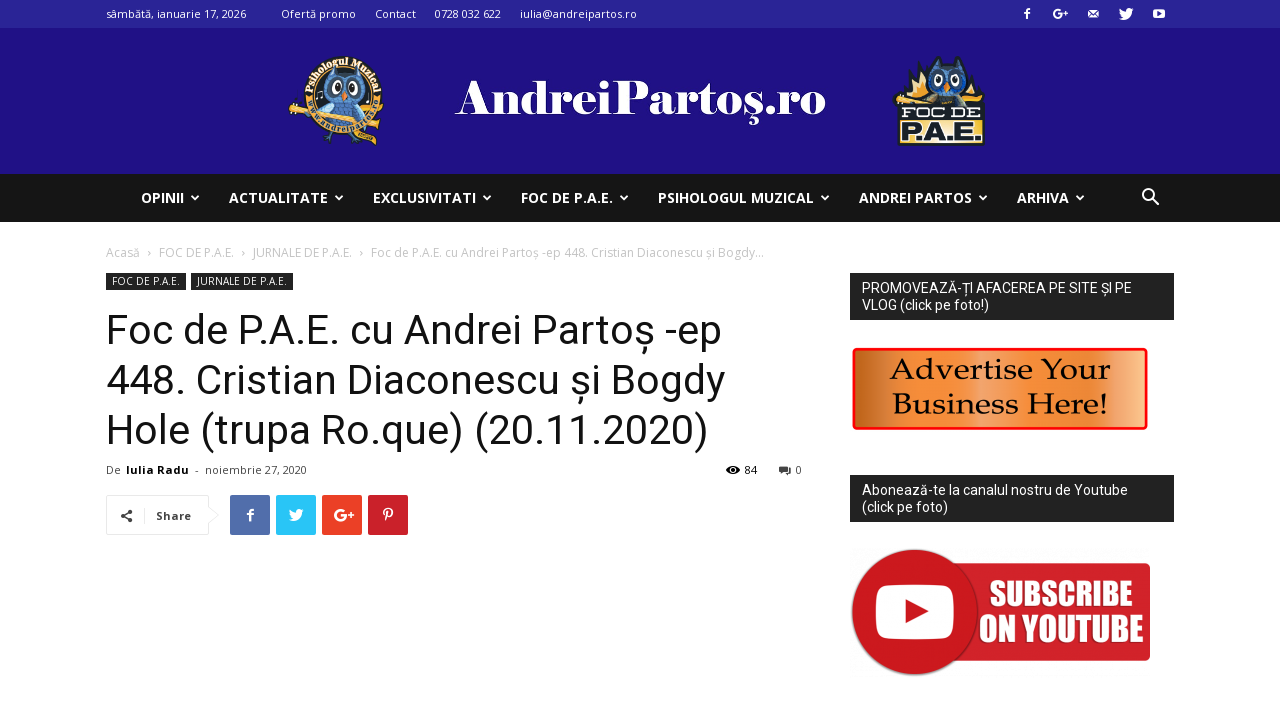

--- FILE ---
content_type: text/html; charset=UTF-8
request_url: https://andreipartos.ro/foc-de-p-a-e-cu-andrei-partos-ep-448-cristian-diaconescu-si-bogdy-hole-trupa-ro-que-20-11-2020/
body_size: 42301
content:
<!doctype html >
<!--[if IE 8]>    <html class="ie8" lang="en"> <![endif]-->
<!--[if IE 9]>    <html class="ie9" lang="en"> <![endif]-->
<!--[if gt IE 8]><!--> <html lang="ro-RO"> <!--<![endif]-->
<head>
    <title>Foc de P.A.E. cu Andrei Partoș -ep 448. Cristian Diaconescu și Bogdy Hole (trupa Ro.que) (20.11.2020) - Psihologul muzical</title>
    <meta charset="UTF-8" />
    <meta name="viewport" content="width=device-width, initial-scale=1.0">
    <link rel="pingback" href="https://andreipartos.ro/xmlrpc.php" />
    <link rel="dns-prefetch" href="//cdn.hu-manity.co" />
		<!-- Cookie Compliance -->
		<script type="text/javascript">var huOptions = {"appID":"andreipartosro-ac725e9","currentLanguage":"ro","blocking":false,"globalCookie":false,"isAdmin":false,"privacyConsent":true,"forms":[]};</script>
		<script type="text/javascript" src="https://cdn.hu-manity.co/hu-banner.min.js"></script><meta name='robots' content='index, follow, max-image-preview:large, max-snippet:-1, max-video-preview:-1' />
<meta property="og:image" content="https://andreipartos.ro/wp-content/uploads/2020/11/Cristi-Diaconescu-Bogdy-Hole.jpg" />
	<!-- This site is optimized with the Yoast SEO plugin v20.5 - https://yoast.com/wordpress/plugins/seo/ -->
	<link rel="canonical" href="https://andreipartos.ro/foc-de-p-a-e-cu-andrei-partos-ep-448-cristian-diaconescu-si-bogdy-hole-trupa-ro-que-20-11-2020/" />
	<meta property="og:locale" content="ro_RO" />
	<meta property="og:type" content="article" />
	<meta property="og:title" content="Foc de P.A.E. cu Andrei Partoș -ep 448. Cristian Diaconescu și Bogdy Hole (trupa Ro.que) (20.11.2020) - Psihologul muzical" />
	<meta property="og:description" content="Invitați: Cristian Diaconescu (ex-Ministru de Externe și al Justiției) Bogdy Hole (trupa Roque din Montreal) Dacă ați ratat acest episod, îl puteți urmări mai jos. Pe Facebook: Pe Youtube:" />
	<meta property="og:url" content="https://andreipartos.ro/foc-de-p-a-e-cu-andrei-partos-ep-448-cristian-diaconescu-si-bogdy-hole-trupa-ro-que-20-11-2020/" />
	<meta property="og:site_name" content="Psihologul muzical" />
	<meta property="article:publisher" content="https://www.facebook.com/psihologulmuzical/" />
	<meta property="article:author" content="https://www.facebook.com/psihologulmuzical/" />
	<meta property="article:published_time" content="2020-11-27T08:37:18+00:00" />
	<meta property="og:image" content="https://andreipartos.ro/wp-content/uploads/2020/11/Cristi-Diaconescu-Bogdy-Hole.jpg" />
	<meta property="og:image:width" content="1263" />
	<meta property="og:image:height" content="594" />
	<meta property="og:image:type" content="image/jpeg" />
	<meta name="author" content="Iulia Radu" />
	<meta name="twitter:card" content="summary_large_image" />
	<meta name="twitter:creator" content="@https://twitter.com/julijovi" />
	<meta name="twitter:site" content="@julijovi" />
	<meta name="twitter:label1" content="Scris de" />
	<meta name="twitter:data1" content="Iulia Radu" />
	<script type="application/ld+json" class="yoast-schema-graph">{"@context":"https://schema.org","@graph":[{"@type":"Article","@id":"https://andreipartos.ro/foc-de-p-a-e-cu-andrei-partos-ep-448-cristian-diaconescu-si-bogdy-hole-trupa-ro-que-20-11-2020/#article","isPartOf":{"@id":"https://andreipartos.ro/foc-de-p-a-e-cu-andrei-partos-ep-448-cristian-diaconescu-si-bogdy-hole-trupa-ro-que-20-11-2020/"},"author":{"name":"Iulia Radu","@id":"https://andreipartos.ro/#/schema/person/0c4c04ea5fd8b90487b47f8d66bac0c2"},"headline":"Foc de P.A.E. cu Andrei Partoș -ep 448. Cristian Diaconescu și Bogdy Hole (trupa Ro.que) (20.11.2020)","datePublished":"2020-11-27T08:37:18+00:00","dateModified":"2020-11-27T08:37:18+00:00","mainEntityOfPage":{"@id":"https://andreipartos.ro/foc-de-p-a-e-cu-andrei-partos-ep-448-cristian-diaconescu-si-bogdy-hole-trupa-ro-que-20-11-2020/"},"wordCount":59,"commentCount":0,"publisher":{"@id":"https://andreipartos.ro/#/schema/person/0c4c04ea5fd8b90487b47f8d66bac0c2"},"image":{"@id":"https://andreipartos.ro/foc-de-p-a-e-cu-andrei-partos-ep-448-cristian-diaconescu-si-bogdy-hole-trupa-ro-que-20-11-2020/#primaryimage"},"thumbnailUrl":"https://andreipartos.ro/wp-content/uploads/2020/11/Cristi-Diaconescu-Bogdy-Hole.jpg","articleSection":["JURNALE DE P.A.E."],"inLanguage":"ro-RO","potentialAction":[{"@type":"CommentAction","name":"Comment","target":["https://andreipartos.ro/foc-de-p-a-e-cu-andrei-partos-ep-448-cristian-diaconescu-si-bogdy-hole-trupa-ro-que-20-11-2020/#respond"]}]},{"@type":"WebPage","@id":"https://andreipartos.ro/foc-de-p-a-e-cu-andrei-partos-ep-448-cristian-diaconescu-si-bogdy-hole-trupa-ro-que-20-11-2020/","url":"https://andreipartos.ro/foc-de-p-a-e-cu-andrei-partos-ep-448-cristian-diaconescu-si-bogdy-hole-trupa-ro-que-20-11-2020/","name":"Foc de P.A.E. cu Andrei Partoș -ep 448. Cristian Diaconescu și Bogdy Hole (trupa Ro.que) (20.11.2020) - Psihologul muzical","isPartOf":{"@id":"https://andreipartos.ro/#website"},"primaryImageOfPage":{"@id":"https://andreipartos.ro/foc-de-p-a-e-cu-andrei-partos-ep-448-cristian-diaconescu-si-bogdy-hole-trupa-ro-que-20-11-2020/#primaryimage"},"image":{"@id":"https://andreipartos.ro/foc-de-p-a-e-cu-andrei-partos-ep-448-cristian-diaconescu-si-bogdy-hole-trupa-ro-que-20-11-2020/#primaryimage"},"thumbnailUrl":"https://andreipartos.ro/wp-content/uploads/2020/11/Cristi-Diaconescu-Bogdy-Hole.jpg","datePublished":"2020-11-27T08:37:18+00:00","dateModified":"2020-11-27T08:37:18+00:00","breadcrumb":{"@id":"https://andreipartos.ro/foc-de-p-a-e-cu-andrei-partos-ep-448-cristian-diaconescu-si-bogdy-hole-trupa-ro-que-20-11-2020/#breadcrumb"},"inLanguage":"ro-RO","potentialAction":[{"@type":"ReadAction","target":["https://andreipartos.ro/foc-de-p-a-e-cu-andrei-partos-ep-448-cristian-diaconescu-si-bogdy-hole-trupa-ro-que-20-11-2020/"]}]},{"@type":"ImageObject","inLanguage":"ro-RO","@id":"https://andreipartos.ro/foc-de-p-a-e-cu-andrei-partos-ep-448-cristian-diaconescu-si-bogdy-hole-trupa-ro-que-20-11-2020/#primaryimage","url":"https://andreipartos.ro/wp-content/uploads/2020/11/Cristi-Diaconescu-Bogdy-Hole.jpg","contentUrl":"https://andreipartos.ro/wp-content/uploads/2020/11/Cristi-Diaconescu-Bogdy-Hole.jpg","width":1263,"height":594},{"@type":"BreadcrumbList","@id":"https://andreipartos.ro/foc-de-p-a-e-cu-andrei-partos-ep-448-cristian-diaconescu-si-bogdy-hole-trupa-ro-que-20-11-2020/#breadcrumb","itemListElement":[{"@type":"ListItem","position":1,"name":"Prima pagină","item":"https://andreipartos.ro/"},{"@type":"ListItem","position":2,"name":"Foc de P.A.E. cu Andrei Partoș -ep 448. Cristian Diaconescu și Bogdy Hole (trupa Ro.que) (20.11.2020)"}]},{"@type":"WebSite","@id":"https://andreipartos.ro/#website","url":"https://andreipartos.ro/","name":"Psihologul muzical","description":"Music, News, Media, Entertainment, Sport, Sondaje, Fun, Education","publisher":{"@id":"https://andreipartos.ro/#/schema/person/0c4c04ea5fd8b90487b47f8d66bac0c2"},"potentialAction":[{"@type":"SearchAction","target":{"@type":"EntryPoint","urlTemplate":"https://andreipartos.ro/?s={search_term_string}"},"query-input":"required name=search_term_string"}],"inLanguage":"ro-RO"},{"@type":["Person","Organization"],"@id":"https://andreipartos.ro/#/schema/person/0c4c04ea5fd8b90487b47f8d66bac0c2","name":"Iulia Radu","image":{"@type":"ImageObject","inLanguage":"ro-RO","@id":"https://andreipartos.ro/#/schema/person/image/","url":"https://andreipartos.ro/wp-content/uploads/2023/02/iulia-radu.jpg","contentUrl":"https://andreipartos.ro/wp-content/uploads/2023/02/iulia-radu.jpg","width":1024,"height":762,"caption":"Iulia Radu"},"logo":{"@id":"https://andreipartos.ro/#/schema/person/image/"},"sameAs":["https://andreipartos.ro/","https://www.facebook.com/psihologulmuzical/","https://twitter.com/https://twitter.com/julijovi","https://www.youtube.com/@PsihologulMuzicalFocdePAE/","https://ro.wikipedia.org/wiki/Andrei_Parto"],"url":"https://andreipartos.ro/author/iulia/"}]}</script>
	<!-- / Yoast SEO plugin. -->


<link rel='dns-prefetch' href='//www.googletagmanager.com' />
<link rel='dns-prefetch' href='//fonts.googleapis.com' />
<link rel='dns-prefetch' href='//pagead2.googlesyndication.com' />
<link rel="alternate" type="application/rss+xml" title="Psihologul muzical &raquo; Flux" href="https://andreipartos.ro/feed/" />
<link rel="alternate" type="application/rss+xml" title="Psihologul muzical &raquo; Flux comentarii" href="https://andreipartos.ro/comments/feed/" />
<link rel="alternate" type="application/rss+xml" title="Flux comentarii Psihologul muzical &raquo; Foc de P.A.E. cu Andrei Partoș -ep 448. Cristian Diaconescu și Bogdy Hole (trupa Ro.que) (20.11.2020)" href="https://andreipartos.ro/foc-de-p-a-e-cu-andrei-partos-ep-448-cristian-diaconescu-si-bogdy-hole-trupa-ro-que-20-11-2020/feed/" />
		<!-- This site uses the Google Analytics by MonsterInsights plugin v9.11.1 - Using Analytics tracking - https://www.monsterinsights.com/ -->
							<script src="//www.googletagmanager.com/gtag/js?id=G-YFC3BKGFDG"  data-cfasync="false" data-wpfc-render="false" type="text/javascript" async></script>
			<script data-cfasync="false" data-wpfc-render="false" type="text/javascript">
				var mi_version = '9.11.1';
				var mi_track_user = true;
				var mi_no_track_reason = '';
								var MonsterInsightsDefaultLocations = {"page_location":"https:\/\/andreipartos.ro\/foc-de-p-a-e-cu-andrei-partos-ep-448-cristian-diaconescu-si-bogdy-hole-trupa-ro-que-20-11-2020\/"};
								if ( typeof MonsterInsightsPrivacyGuardFilter === 'function' ) {
					var MonsterInsightsLocations = (typeof MonsterInsightsExcludeQuery === 'object') ? MonsterInsightsPrivacyGuardFilter( MonsterInsightsExcludeQuery ) : MonsterInsightsPrivacyGuardFilter( MonsterInsightsDefaultLocations );
				} else {
					var MonsterInsightsLocations = (typeof MonsterInsightsExcludeQuery === 'object') ? MonsterInsightsExcludeQuery : MonsterInsightsDefaultLocations;
				}

								var disableStrs = [
										'ga-disable-G-YFC3BKGFDG',
									];

				/* Function to detect opted out users */
				function __gtagTrackerIsOptedOut() {
					for (var index = 0; index < disableStrs.length; index++) {
						if (document.cookie.indexOf(disableStrs[index] + '=true') > -1) {
							return true;
						}
					}

					return false;
				}

				/* Disable tracking if the opt-out cookie exists. */
				if (__gtagTrackerIsOptedOut()) {
					for (var index = 0; index < disableStrs.length; index++) {
						window[disableStrs[index]] = true;
					}
				}

				/* Opt-out function */
				function __gtagTrackerOptout() {
					for (var index = 0; index < disableStrs.length; index++) {
						document.cookie = disableStrs[index] + '=true; expires=Thu, 31 Dec 2099 23:59:59 UTC; path=/';
						window[disableStrs[index]] = true;
					}
				}

				if ('undefined' === typeof gaOptout) {
					function gaOptout() {
						__gtagTrackerOptout();
					}
				}
								window.dataLayer = window.dataLayer || [];

				window.MonsterInsightsDualTracker = {
					helpers: {},
					trackers: {},
				};
				if (mi_track_user) {
					function __gtagDataLayer() {
						dataLayer.push(arguments);
					}

					function __gtagTracker(type, name, parameters) {
						if (!parameters) {
							parameters = {};
						}

						if (parameters.send_to) {
							__gtagDataLayer.apply(null, arguments);
							return;
						}

						if (type === 'event') {
														parameters.send_to = monsterinsights_frontend.v4_id;
							var hookName = name;
							if (typeof parameters['event_category'] !== 'undefined') {
								hookName = parameters['event_category'] + ':' + name;
							}

							if (typeof MonsterInsightsDualTracker.trackers[hookName] !== 'undefined') {
								MonsterInsightsDualTracker.trackers[hookName](parameters);
							} else {
								__gtagDataLayer('event', name, parameters);
							}
							
						} else {
							__gtagDataLayer.apply(null, arguments);
						}
					}

					__gtagTracker('js', new Date());
					__gtagTracker('set', {
						'developer_id.dZGIzZG': true,
											});
					if ( MonsterInsightsLocations.page_location ) {
						__gtagTracker('set', MonsterInsightsLocations);
					}
										__gtagTracker('config', 'G-YFC3BKGFDG', {"forceSSL":"true"} );
										window.gtag = __gtagTracker;										(function () {
						/* https://developers.google.com/analytics/devguides/collection/analyticsjs/ */
						/* ga and __gaTracker compatibility shim. */
						var noopfn = function () {
							return null;
						};
						var newtracker = function () {
							return new Tracker();
						};
						var Tracker = function () {
							return null;
						};
						var p = Tracker.prototype;
						p.get = noopfn;
						p.set = noopfn;
						p.send = function () {
							var args = Array.prototype.slice.call(arguments);
							args.unshift('send');
							__gaTracker.apply(null, args);
						};
						var __gaTracker = function () {
							var len = arguments.length;
							if (len === 0) {
								return;
							}
							var f = arguments[len - 1];
							if (typeof f !== 'object' || f === null || typeof f.hitCallback !== 'function') {
								if ('send' === arguments[0]) {
									var hitConverted, hitObject = false, action;
									if ('event' === arguments[1]) {
										if ('undefined' !== typeof arguments[3]) {
											hitObject = {
												'eventAction': arguments[3],
												'eventCategory': arguments[2],
												'eventLabel': arguments[4],
												'value': arguments[5] ? arguments[5] : 1,
											}
										}
									}
									if ('pageview' === arguments[1]) {
										if ('undefined' !== typeof arguments[2]) {
											hitObject = {
												'eventAction': 'page_view',
												'page_path': arguments[2],
											}
										}
									}
									if (typeof arguments[2] === 'object') {
										hitObject = arguments[2];
									}
									if (typeof arguments[5] === 'object') {
										Object.assign(hitObject, arguments[5]);
									}
									if ('undefined' !== typeof arguments[1].hitType) {
										hitObject = arguments[1];
										if ('pageview' === hitObject.hitType) {
											hitObject.eventAction = 'page_view';
										}
									}
									if (hitObject) {
										action = 'timing' === arguments[1].hitType ? 'timing_complete' : hitObject.eventAction;
										hitConverted = mapArgs(hitObject);
										__gtagTracker('event', action, hitConverted);
									}
								}
								return;
							}

							function mapArgs(args) {
								var arg, hit = {};
								var gaMap = {
									'eventCategory': 'event_category',
									'eventAction': 'event_action',
									'eventLabel': 'event_label',
									'eventValue': 'event_value',
									'nonInteraction': 'non_interaction',
									'timingCategory': 'event_category',
									'timingVar': 'name',
									'timingValue': 'value',
									'timingLabel': 'event_label',
									'page': 'page_path',
									'location': 'page_location',
									'title': 'page_title',
									'referrer' : 'page_referrer',
								};
								for (arg in args) {
																		if (!(!args.hasOwnProperty(arg) || !gaMap.hasOwnProperty(arg))) {
										hit[gaMap[arg]] = args[arg];
									} else {
										hit[arg] = args[arg];
									}
								}
								return hit;
							}

							try {
								f.hitCallback();
							} catch (ex) {
							}
						};
						__gaTracker.create = newtracker;
						__gaTracker.getByName = newtracker;
						__gaTracker.getAll = function () {
							return [];
						};
						__gaTracker.remove = noopfn;
						__gaTracker.loaded = true;
						window['__gaTracker'] = __gaTracker;
					})();
									} else {
										console.log("");
					(function () {
						function __gtagTracker() {
							return null;
						}

						window['__gtagTracker'] = __gtagTracker;
						window['gtag'] = __gtagTracker;
					})();
									}
			</script>
							<!-- / Google Analytics by MonsterInsights -->
		<script type="text/javascript">
window._wpemojiSettings = {"baseUrl":"https:\/\/s.w.org\/images\/core\/emoji\/14.0.0\/72x72\/","ext":".png","svgUrl":"https:\/\/s.w.org\/images\/core\/emoji\/14.0.0\/svg\/","svgExt":".svg","source":{"concatemoji":"https:\/\/andreipartos.ro\/wp-includes\/js\/wp-emoji-release.min.js?ver=6.1.9"}};
/*! This file is auto-generated */
!function(e,a,t){var n,r,o,i=a.createElement("canvas"),p=i.getContext&&i.getContext("2d");function s(e,t){var a=String.fromCharCode,e=(p.clearRect(0,0,i.width,i.height),p.fillText(a.apply(this,e),0,0),i.toDataURL());return p.clearRect(0,0,i.width,i.height),p.fillText(a.apply(this,t),0,0),e===i.toDataURL()}function c(e){var t=a.createElement("script");t.src=e,t.defer=t.type="text/javascript",a.getElementsByTagName("head")[0].appendChild(t)}for(o=Array("flag","emoji"),t.supports={everything:!0,everythingExceptFlag:!0},r=0;r<o.length;r++)t.supports[o[r]]=function(e){if(p&&p.fillText)switch(p.textBaseline="top",p.font="600 32px Arial",e){case"flag":return s([127987,65039,8205,9895,65039],[127987,65039,8203,9895,65039])?!1:!s([55356,56826,55356,56819],[55356,56826,8203,55356,56819])&&!s([55356,57332,56128,56423,56128,56418,56128,56421,56128,56430,56128,56423,56128,56447],[55356,57332,8203,56128,56423,8203,56128,56418,8203,56128,56421,8203,56128,56430,8203,56128,56423,8203,56128,56447]);case"emoji":return!s([129777,127995,8205,129778,127999],[129777,127995,8203,129778,127999])}return!1}(o[r]),t.supports.everything=t.supports.everything&&t.supports[o[r]],"flag"!==o[r]&&(t.supports.everythingExceptFlag=t.supports.everythingExceptFlag&&t.supports[o[r]]);t.supports.everythingExceptFlag=t.supports.everythingExceptFlag&&!t.supports.flag,t.DOMReady=!1,t.readyCallback=function(){t.DOMReady=!0},t.supports.everything||(n=function(){t.readyCallback()},a.addEventListener?(a.addEventListener("DOMContentLoaded",n,!1),e.addEventListener("load",n,!1)):(e.attachEvent("onload",n),a.attachEvent("onreadystatechange",function(){"complete"===a.readyState&&t.readyCallback()})),(e=t.source||{}).concatemoji?c(e.concatemoji):e.wpemoji&&e.twemoji&&(c(e.twemoji),c(e.wpemoji)))}(window,document,window._wpemojiSettings);
</script>
<!-- andreipartos.ro is managing ads with Advanced Ads 1.40.2 --><script id="andre-ready">
			window.advanced_ads_ready=function(e,a){a=a||"complete";var d=function(e){return"interactive"===a?"loading"!==e:"complete"===e};d(document.readyState)?e():document.addEventListener("readystatechange",(function(a){d(a.target.readyState)&&e()}),{once:"interactive"===a})},window.advanced_ads_ready_queue=window.advanced_ads_ready_queue||[];		</script>
		<style type="text/css">
img.wp-smiley,
img.emoji {
	display: inline !important;
	border: none !important;
	box-shadow: none !important;
	height: 1em !important;
	width: 1em !important;
	margin: 0 0.07em !important;
	vertical-align: -0.1em !important;
	background: none !important;
	padding: 0 !important;
}
</style>
	
<link rel='stylesheet' id='wp-block-library-css' href='https://andreipartos.ro/wp-includes/css/dist/block-library/style.min.css?ver=6.1.9' type='text/css' media='all' />
<link rel='stylesheet' id='classic-theme-styles-css' href='https://andreipartos.ro/wp-includes/css/classic-themes.min.css?ver=1' type='text/css' media='all' />
<style id='global-styles-inline-css' type='text/css'>
body{--wp--preset--color--black: #000000;--wp--preset--color--cyan-bluish-gray: #abb8c3;--wp--preset--color--white: #ffffff;--wp--preset--color--pale-pink: #f78da7;--wp--preset--color--vivid-red: #cf2e2e;--wp--preset--color--luminous-vivid-orange: #ff6900;--wp--preset--color--luminous-vivid-amber: #fcb900;--wp--preset--color--light-green-cyan: #7bdcb5;--wp--preset--color--vivid-green-cyan: #00d084;--wp--preset--color--pale-cyan-blue: #8ed1fc;--wp--preset--color--vivid-cyan-blue: #0693e3;--wp--preset--color--vivid-purple: #9b51e0;--wp--preset--gradient--vivid-cyan-blue-to-vivid-purple: linear-gradient(135deg,rgba(6,147,227,1) 0%,rgb(155,81,224) 100%);--wp--preset--gradient--light-green-cyan-to-vivid-green-cyan: linear-gradient(135deg,rgb(122,220,180) 0%,rgb(0,208,130) 100%);--wp--preset--gradient--luminous-vivid-amber-to-luminous-vivid-orange: linear-gradient(135deg,rgba(252,185,0,1) 0%,rgba(255,105,0,1) 100%);--wp--preset--gradient--luminous-vivid-orange-to-vivid-red: linear-gradient(135deg,rgba(255,105,0,1) 0%,rgb(207,46,46) 100%);--wp--preset--gradient--very-light-gray-to-cyan-bluish-gray: linear-gradient(135deg,rgb(238,238,238) 0%,rgb(169,184,195) 100%);--wp--preset--gradient--cool-to-warm-spectrum: linear-gradient(135deg,rgb(74,234,220) 0%,rgb(151,120,209) 20%,rgb(207,42,186) 40%,rgb(238,44,130) 60%,rgb(251,105,98) 80%,rgb(254,248,76) 100%);--wp--preset--gradient--blush-light-purple: linear-gradient(135deg,rgb(255,206,236) 0%,rgb(152,150,240) 100%);--wp--preset--gradient--blush-bordeaux: linear-gradient(135deg,rgb(254,205,165) 0%,rgb(254,45,45) 50%,rgb(107,0,62) 100%);--wp--preset--gradient--luminous-dusk: linear-gradient(135deg,rgb(255,203,112) 0%,rgb(199,81,192) 50%,rgb(65,88,208) 100%);--wp--preset--gradient--pale-ocean: linear-gradient(135deg,rgb(255,245,203) 0%,rgb(182,227,212) 50%,rgb(51,167,181) 100%);--wp--preset--gradient--electric-grass: linear-gradient(135deg,rgb(202,248,128) 0%,rgb(113,206,126) 100%);--wp--preset--gradient--midnight: linear-gradient(135deg,rgb(2,3,129) 0%,rgb(40,116,252) 100%);--wp--preset--duotone--dark-grayscale: url('#wp-duotone-dark-grayscale');--wp--preset--duotone--grayscale: url('#wp-duotone-grayscale');--wp--preset--duotone--purple-yellow: url('#wp-duotone-purple-yellow');--wp--preset--duotone--blue-red: url('#wp-duotone-blue-red');--wp--preset--duotone--midnight: url('#wp-duotone-midnight');--wp--preset--duotone--magenta-yellow: url('#wp-duotone-magenta-yellow');--wp--preset--duotone--purple-green: url('#wp-duotone-purple-green');--wp--preset--duotone--blue-orange: url('#wp-duotone-blue-orange');--wp--preset--font-size--small: 13px;--wp--preset--font-size--medium: 20px;--wp--preset--font-size--large: 36px;--wp--preset--font-size--x-large: 42px;--wp--preset--spacing--20: 0.44rem;--wp--preset--spacing--30: 0.67rem;--wp--preset--spacing--40: 1rem;--wp--preset--spacing--50: 1.5rem;--wp--preset--spacing--60: 2.25rem;--wp--preset--spacing--70: 3.38rem;--wp--preset--spacing--80: 5.06rem;}:where(.is-layout-flex){gap: 0.5em;}body .is-layout-flow > .alignleft{float: left;margin-inline-start: 0;margin-inline-end: 2em;}body .is-layout-flow > .alignright{float: right;margin-inline-start: 2em;margin-inline-end: 0;}body .is-layout-flow > .aligncenter{margin-left: auto !important;margin-right: auto !important;}body .is-layout-constrained > .alignleft{float: left;margin-inline-start: 0;margin-inline-end: 2em;}body .is-layout-constrained > .alignright{float: right;margin-inline-start: 2em;margin-inline-end: 0;}body .is-layout-constrained > .aligncenter{margin-left: auto !important;margin-right: auto !important;}body .is-layout-constrained > :where(:not(.alignleft):not(.alignright):not(.alignfull)){max-width: var(--wp--style--global--content-size);margin-left: auto !important;margin-right: auto !important;}body .is-layout-constrained > .alignwide{max-width: var(--wp--style--global--wide-size);}body .is-layout-flex{display: flex;}body .is-layout-flex{flex-wrap: wrap;align-items: center;}body .is-layout-flex > *{margin: 0;}:where(.wp-block-columns.is-layout-flex){gap: 2em;}.has-black-color{color: var(--wp--preset--color--black) !important;}.has-cyan-bluish-gray-color{color: var(--wp--preset--color--cyan-bluish-gray) !important;}.has-white-color{color: var(--wp--preset--color--white) !important;}.has-pale-pink-color{color: var(--wp--preset--color--pale-pink) !important;}.has-vivid-red-color{color: var(--wp--preset--color--vivid-red) !important;}.has-luminous-vivid-orange-color{color: var(--wp--preset--color--luminous-vivid-orange) !important;}.has-luminous-vivid-amber-color{color: var(--wp--preset--color--luminous-vivid-amber) !important;}.has-light-green-cyan-color{color: var(--wp--preset--color--light-green-cyan) !important;}.has-vivid-green-cyan-color{color: var(--wp--preset--color--vivid-green-cyan) !important;}.has-pale-cyan-blue-color{color: var(--wp--preset--color--pale-cyan-blue) !important;}.has-vivid-cyan-blue-color{color: var(--wp--preset--color--vivid-cyan-blue) !important;}.has-vivid-purple-color{color: var(--wp--preset--color--vivid-purple) !important;}.has-black-background-color{background-color: var(--wp--preset--color--black) !important;}.has-cyan-bluish-gray-background-color{background-color: var(--wp--preset--color--cyan-bluish-gray) !important;}.has-white-background-color{background-color: var(--wp--preset--color--white) !important;}.has-pale-pink-background-color{background-color: var(--wp--preset--color--pale-pink) !important;}.has-vivid-red-background-color{background-color: var(--wp--preset--color--vivid-red) !important;}.has-luminous-vivid-orange-background-color{background-color: var(--wp--preset--color--luminous-vivid-orange) !important;}.has-luminous-vivid-amber-background-color{background-color: var(--wp--preset--color--luminous-vivid-amber) !important;}.has-light-green-cyan-background-color{background-color: var(--wp--preset--color--light-green-cyan) !important;}.has-vivid-green-cyan-background-color{background-color: var(--wp--preset--color--vivid-green-cyan) !important;}.has-pale-cyan-blue-background-color{background-color: var(--wp--preset--color--pale-cyan-blue) !important;}.has-vivid-cyan-blue-background-color{background-color: var(--wp--preset--color--vivid-cyan-blue) !important;}.has-vivid-purple-background-color{background-color: var(--wp--preset--color--vivid-purple) !important;}.has-black-border-color{border-color: var(--wp--preset--color--black) !important;}.has-cyan-bluish-gray-border-color{border-color: var(--wp--preset--color--cyan-bluish-gray) !important;}.has-white-border-color{border-color: var(--wp--preset--color--white) !important;}.has-pale-pink-border-color{border-color: var(--wp--preset--color--pale-pink) !important;}.has-vivid-red-border-color{border-color: var(--wp--preset--color--vivid-red) !important;}.has-luminous-vivid-orange-border-color{border-color: var(--wp--preset--color--luminous-vivid-orange) !important;}.has-luminous-vivid-amber-border-color{border-color: var(--wp--preset--color--luminous-vivid-amber) !important;}.has-light-green-cyan-border-color{border-color: var(--wp--preset--color--light-green-cyan) !important;}.has-vivid-green-cyan-border-color{border-color: var(--wp--preset--color--vivid-green-cyan) !important;}.has-pale-cyan-blue-border-color{border-color: var(--wp--preset--color--pale-cyan-blue) !important;}.has-vivid-cyan-blue-border-color{border-color: var(--wp--preset--color--vivid-cyan-blue) !important;}.has-vivid-purple-border-color{border-color: var(--wp--preset--color--vivid-purple) !important;}.has-vivid-cyan-blue-to-vivid-purple-gradient-background{background: var(--wp--preset--gradient--vivid-cyan-blue-to-vivid-purple) !important;}.has-light-green-cyan-to-vivid-green-cyan-gradient-background{background: var(--wp--preset--gradient--light-green-cyan-to-vivid-green-cyan) !important;}.has-luminous-vivid-amber-to-luminous-vivid-orange-gradient-background{background: var(--wp--preset--gradient--luminous-vivid-amber-to-luminous-vivid-orange) !important;}.has-luminous-vivid-orange-to-vivid-red-gradient-background{background: var(--wp--preset--gradient--luminous-vivid-orange-to-vivid-red) !important;}.has-very-light-gray-to-cyan-bluish-gray-gradient-background{background: var(--wp--preset--gradient--very-light-gray-to-cyan-bluish-gray) !important;}.has-cool-to-warm-spectrum-gradient-background{background: var(--wp--preset--gradient--cool-to-warm-spectrum) !important;}.has-blush-light-purple-gradient-background{background: var(--wp--preset--gradient--blush-light-purple) !important;}.has-blush-bordeaux-gradient-background{background: var(--wp--preset--gradient--blush-bordeaux) !important;}.has-luminous-dusk-gradient-background{background: var(--wp--preset--gradient--luminous-dusk) !important;}.has-pale-ocean-gradient-background{background: var(--wp--preset--gradient--pale-ocean) !important;}.has-electric-grass-gradient-background{background: var(--wp--preset--gradient--electric-grass) !important;}.has-midnight-gradient-background{background: var(--wp--preset--gradient--midnight) !important;}.has-small-font-size{font-size: var(--wp--preset--font-size--small) !important;}.has-medium-font-size{font-size: var(--wp--preset--font-size--medium) !important;}.has-large-font-size{font-size: var(--wp--preset--font-size--large) !important;}.has-x-large-font-size{font-size: var(--wp--preset--font-size--x-large) !important;}
.wp-block-navigation a:where(:not(.wp-element-button)){color: inherit;}
:where(.wp-block-columns.is-layout-flex){gap: 2em;}
.wp-block-pullquote{font-size: 1.5em;line-height: 1.6;}
</style>
<link rel='stylesheet' id='contact-form-7-css' href='https://andreipartos.ro/wp-content/plugins/contact-form-7/includes/css/styles.css?ver=5.7.4' type='text/css' media='all' />
<link rel='stylesheet' id='wp-polls-css' href='https://andreipartos.ro/wp-content/plugins/wp-polls/polls-css.css?ver=2.77.3' type='text/css' media='all' />
<style id='wp-polls-inline-css' type='text/css'>
.wp-polls .pollbar {
	margin: 1px;
	font-size: 8px;
	line-height: 10px;
	height: 10px;
	background: #201186;
	border: 1px solid #201186;
}

</style>
<link rel='stylesheet' id='td-plugin-multi-purpose-css' href='https://andreipartos.ro/wp-content/plugins/td-composer/td-multi-purpose/style.css?ver=9b761fb88cde3d1bd90677504fc739fc' type='text/css' media='all' />
<link rel='stylesheet' id='google-fonts-style-css' href='https://fonts.googleapis.com/css?family=Open+Sans%3A300italic%2C400%2C400italic%2C600%2C600italic%2C700%7CRoboto%3A300%2C400%2C400italic%2C500%2C500italic%2C700%2C900&#038;ver=9.2.1' type='text/css' media='all' />
<link rel='stylesheet' id='td-theme-css' href='https://andreipartos.ro/wp-content/themes/Newspaper/style.css?ver=9.2.1' type='text/css' media='all' />
<link rel='stylesheet' id='td-theme-child-css' href='https://andreipartos.ro/wp-content/themes/Newspaper-child/style.css?ver=1.1.7' type='text/css' media='all' />
<link rel='stylesheet' id='calendar-style-css' href='https://andreipartos.ro/assets/css/jsCalendar.min.css?ver=6.1.9' type='text/css' media='all' />
<script type='text/javascript' src='https://andreipartos.ro/wp-content/plugins/google-analytics-for-wordpress/assets/js/frontend-gtag.min.js?ver=9.11.1' id='monsterinsights-frontend-script-js'></script>
<script data-cfasync="false" data-wpfc-render="false" type="text/javascript" id='monsterinsights-frontend-script-js-extra'>/* <![CDATA[ */
var monsterinsights_frontend = {"js_events_tracking":"true","download_extensions":"doc,pdf,ppt,zip,xls,docx,pptx,xlsx","inbound_paths":"[]","home_url":"https:\/\/andreipartos.ro","hash_tracking":"false","v4_id":"G-YFC3BKGFDG"};/* ]]> */
</script>
<script type='text/javascript' src='https://andreipartos.ro/wp-includes/js/jquery/jquery.min.js?ver=3.6.1' id='jquery-core-js'></script>
<script type='text/javascript' src='https://andreipartos.ro/wp-includes/js/jquery/jquery-migrate.min.js?ver=3.3.2' id='jquery-migrate-js'></script>

<!-- Google tag (gtag.js) snippet added by Site Kit -->
<!-- Google Analytics snippet added by Site Kit -->
<script type='text/javascript' src='https://www.googletagmanager.com/gtag/js?id=G-1FG6L4XGY2' id='google_gtagjs-js' async></script>
<script type='text/javascript' id='google_gtagjs-js-after'>
window.dataLayer = window.dataLayer || [];function gtag(){dataLayer.push(arguments);}
gtag("set","linker",{"domains":["andreipartos.ro"]});
gtag("js", new Date());
gtag("set", "developer_id.dZTNiMT", true);
gtag("config", "G-1FG6L4XGY2");
</script>
<script type='text/javascript' src='https://andreipartos.ro/assets/js/jsCalendar.min.js?ver=1' id='calendar-js-js'></script>
<script type='text/javascript' src='https://andreipartos.ro/assets/js/jsCalendar.lang.ro.js?ver=1' id='calendar-language-js'></script>
<link rel="https://api.w.org/" href="https://andreipartos.ro/wp-json/" /><link rel="alternate" type="application/json" href="https://andreipartos.ro/wp-json/wp/v2/posts/65122" /><link rel="EditURI" type="application/rsd+xml" title="RSD" href="https://andreipartos.ro/xmlrpc.php?rsd" />
<link rel="wlwmanifest" type="application/wlwmanifest+xml" href="https://andreipartos.ro/wp-includes/wlwmanifest.xml" />
<meta name="generator" content="WordPress 6.1.9" />
<link rel='shortlink' href='https://andreipartos.ro/?p=65122' />
<link rel="alternate" type="application/json+oembed" href="https://andreipartos.ro/wp-json/oembed/1.0/embed?url=https%3A%2F%2Fandreipartos.ro%2Ffoc-de-p-a-e-cu-andrei-partos-ep-448-cristian-diaconescu-si-bogdy-hole-trupa-ro-que-20-11-2020%2F" />
<link rel="alternate" type="text/xml+oembed" href="https://andreipartos.ro/wp-json/oembed/1.0/embed?url=https%3A%2F%2Fandreipartos.ro%2Ffoc-de-p-a-e-cu-andrei-partos-ep-448-cristian-diaconescu-si-bogdy-hole-trupa-ro-que-20-11-2020%2F&#038;format=xml" />
		<meta property="fb:pages" content="109873079049810" />
					<meta property="ia:markup_url" content="https://andreipartos.ro/foc-de-p-a-e-cu-andrei-partos-ep-448-cristian-diaconescu-si-bogdy-hole-trupa-ro-que-20-11-2020/?ia_markup=1" />
			<meta name="generator" content="Site Kit by Google 1.170.0" />
<!-- StarBox - the Author Box for Humans 3.5.0, visit: http://wordpress.org/plugins/starbox/ -->
<meta property="article:author" content="https://www.facebook.com/psihologulmuzical" />
<!-- /StarBox - the Author Box for Humans -->

<link rel='stylesheet' id='a9d586991c-css' href='https://andreipartos.ro/wp-content/plugins/starbox/themes/business/css/frontend.min.css?ver=3.5.0' type='text/css' media='all' />
<script type='text/javascript' src='https://andreipartos.ro/wp-content/plugins/starbox/themes/business/js/frontend.min.js?ver=3.5.0' id='56c6612ce9-js'></script>
<link rel='stylesheet' id='5a73465c5d-css' href='https://andreipartos.ro/wp-content/plugins/starbox/themes/admin/css/hidedefault.min.css?ver=3.5.0' type='text/css' media='all' />
<meta property="fb:pages" content="109873079049810" />
<meta property="ia:markup_url" content="https://andreipartos.ro/foc-de-p-a-e-cu-andrei-partos-ep-448-cristian-diaconescu-si-bogdy-hole-trupa-ro-que-20-11-2020/?wpna_ia_markup=true">
			<script>
				window.tdwGlobal = {"adminUrl":"https:\/\/andreipartos.ro\/wp-admin\/","wpRestNonce":"632b4026c8","wpRestUrl":"https:\/\/andreipartos.ro\/wp-json\/","permalinkStructure":"\/%postname%\/"};
			</script>
			<!--[if lt IE 9]><script src="https://cdnjs.cloudflare.com/ajax/libs/html5shiv/3.7.3/html5shiv.js"></script><![endif]-->
    
<!-- Google AdSense meta tags added by Site Kit -->
<meta name="google-adsense-platform-account" content="ca-host-pub-2644536267352236">
<meta name="google-adsense-platform-domain" content="sitekit.withgoogle.com">
<!-- End Google AdSense meta tags added by Site Kit -->

<!-- Meta Pixel Code -->
<script type='text/javascript'>
!function(f,b,e,v,n,t,s){if(f.fbq)return;n=f.fbq=function(){n.callMethod?
n.callMethod.apply(n,arguments):n.queue.push(arguments)};if(!f._fbq)f._fbq=n;
n.push=n;n.loaded=!0;n.version='2.0';n.queue=[];t=b.createElement(e);t.async=!0;
t.src=v;s=b.getElementsByTagName(e)[0];s.parentNode.insertBefore(t,s)}(window,
document,'script','https://connect.facebook.net/en_US/fbevents.js');
</script>
<!-- End Meta Pixel Code -->
<script type='text/javascript'>
  fbq('init', '2220540674723021', {}, {
    "agent": "wordpress-6.1.9-3.0.8"
});
  </script><script type='text/javascript'>
  fbq('track', 'PageView', []);
  </script>
<!-- Meta Pixel Code -->
<noscript>
<img height="1" width="1" style="display:none" alt="fbpx"
src="https://www.facebook.com/tr?id=2220540674723021&ev=PageView&noscript=1" />
</noscript>
<!-- End Meta Pixel Code -->
      <meta name="onesignal" content="wordpress-plugin"/>
            <script>

      window.OneSignalDeferred = window.OneSignalDeferred || [];

      OneSignalDeferred.push(function(OneSignal) {
        var oneSignal_options = {};
        window._oneSignalInitOptions = oneSignal_options;

        oneSignal_options['serviceWorkerParam'] = { scope: '/' };
oneSignal_options['serviceWorkerPath'] = 'OneSignalSDKWorker.js.php';

        OneSignal.Notifications.setDefaultUrl("https://andreipartos.ro");

        oneSignal_options['wordpress'] = true;
oneSignal_options['appId'] = 'adcfab0d-c0c3-4268-9bf5-6654a9557f3c';
oneSignal_options['allowLocalhostAsSecureOrigin'] = true;
oneSignal_options['welcomeNotification'] = { };
oneSignal_options['welcomeNotification']['disable'] = true;
oneSignal_options['path'] = "https://andreipartos.ro/wp-content/plugins/onesignal-free-web-push-notifications/sdk_files/";
oneSignal_options['safari_web_id'] = "web.onesignal.auto.40767e72-dc1c-4bfb-b1c2-39a715222d63";
oneSignal_options['promptOptions'] = { };
oneSignal_options['notifyButton'] = { };
oneSignal_options['notifyButton']['enable'] = true;
oneSignal_options['notifyButton']['position'] = 'bottom-right';
oneSignal_options['notifyButton']['theme'] = 'default';
oneSignal_options['notifyButton']['size'] = 'medium';
oneSignal_options['notifyButton']['showCredit'] = true;
oneSignal_options['notifyButton']['text'] = {};
              OneSignal.init(window._oneSignalInitOptions);
              OneSignal.Slidedown.promptPush()      });

      function documentInitOneSignal() {
        var oneSignal_elements = document.getElementsByClassName("OneSignal-prompt");

        var oneSignalLinkClickHandler = function(event) { OneSignal.Notifications.requestPermission(); event.preventDefault(); };        for(var i = 0; i < oneSignal_elements.length; i++)
          oneSignal_elements[i].addEventListener('click', oneSignalLinkClickHandler, false);
      }

      if (document.readyState === 'complete') {
           documentInitOneSignal();
      }
      else {
           window.addEventListener("load", function(event){
               documentInitOneSignal();
          });
      }
    </script>

<!-- Google Tag Manager snippet added by Site Kit -->
<script type="text/javascript">
			( function( w, d, s, l, i ) {
				w[l] = w[l] || [];
				w[l].push( {'gtm.start': new Date().getTime(), event: 'gtm.js'} );
				var f = d.getElementsByTagName( s )[0],
					j = d.createElement( s ), dl = l != 'dataLayer' ? '&l=' + l : '';
				j.async = true;
				j.src = 'https://www.googletagmanager.com/gtm.js?id=' + i + dl;
				f.parentNode.insertBefore( j, f );
			} )( window, document, 'script', 'dataLayer', 'GTM-NL8L7TX' );
			
</script>

<!-- End Google Tag Manager snippet added by Site Kit -->

<!-- Google AdSense snippet added by Site Kit -->
<script async="async" src="https://pagead2.googlesyndication.com/pagead/js/adsbygoogle.js?client=ca-pub-5985618846096422&amp;host=ca-host-pub-2644536267352236" crossorigin="anonymous" type="text/javascript"></script>

<!-- End Google AdSense snippet added by Site Kit -->

<!-- JS generated by theme -->

<script>
    
    

	    var tdBlocksArray = []; //here we store all the items for the current page

	    //td_block class - each ajax block uses a object of this class for requests
	    function tdBlock() {
		    this.id = '';
		    this.block_type = 1; //block type id (1-234 etc)
		    this.atts = '';
		    this.td_column_number = '';
		    this.td_current_page = 1; //
		    this.post_count = 0; //from wp
		    this.found_posts = 0; //from wp
		    this.max_num_pages = 0; //from wp
		    this.td_filter_value = ''; //current live filter value
		    this.is_ajax_running = false;
		    this.td_user_action = ''; // load more or infinite loader (used by the animation)
		    this.header_color = '';
		    this.ajax_pagination_infinite_stop = ''; //show load more at page x
	    }


        // td_js_generator - mini detector
        (function(){
            var htmlTag = document.getElementsByTagName("html")[0];

	        if ( navigator.userAgent.indexOf("MSIE 10.0") > -1 ) {
                htmlTag.className += ' ie10';
            }

            if ( !!navigator.userAgent.match(/Trident.*rv\:11\./) ) {
                htmlTag.className += ' ie11';
            }

	        if ( navigator.userAgent.indexOf("Edge") > -1 ) {
                htmlTag.className += ' ieEdge';
            }

            if ( /(iPad|iPhone|iPod)/g.test(navigator.userAgent) ) {
                htmlTag.className += ' td-md-is-ios';
            }

            var user_agent = navigator.userAgent.toLowerCase();
            if ( user_agent.indexOf("android") > -1 ) {
                htmlTag.className += ' td-md-is-android';
            }

            if ( -1 !== navigator.userAgent.indexOf('Mac OS X')  ) {
                htmlTag.className += ' td-md-is-os-x';
            }

            if ( /chrom(e|ium)/.test(navigator.userAgent.toLowerCase()) ) {
               htmlTag.className += ' td-md-is-chrome';
            }

            if ( -1 !== navigator.userAgent.indexOf('Firefox') ) {
                htmlTag.className += ' td-md-is-firefox';
            }

            if ( -1 !== navigator.userAgent.indexOf('Safari') && -1 === navigator.userAgent.indexOf('Chrome') ) {
                htmlTag.className += ' td-md-is-safari';
            }

            if( -1 !== navigator.userAgent.indexOf('IEMobile') ){
                htmlTag.className += ' td-md-is-iemobile';
            }

        })();




        var tdLocalCache = {};

        ( function () {
            "use strict";

            tdLocalCache = {
                data: {},
                remove: function (resource_id) {
                    delete tdLocalCache.data[resource_id];
                },
                exist: function (resource_id) {
                    return tdLocalCache.data.hasOwnProperty(resource_id) && tdLocalCache.data[resource_id] !== null;
                },
                get: function (resource_id) {
                    return tdLocalCache.data[resource_id];
                },
                set: function (resource_id, cachedData) {
                    tdLocalCache.remove(resource_id);
                    tdLocalCache.data[resource_id] = cachedData;
                }
            };
        })();

    
    
var td_viewport_interval_list=[{"limitBottom":767,"sidebarWidth":228},{"limitBottom":1018,"sidebarWidth":300},{"limitBottom":1140,"sidebarWidth":324}];
var td_animation_stack_effect="type0";
var tds_animation_stack=true;
var td_animation_stack_specific_selectors=".entry-thumb, img";
var td_animation_stack_general_selectors=".td-animation-stack img, .td-animation-stack .entry-thumb, .post img";
var td_ajax_url="https:\/\/andreipartos.ro\/wp-admin\/admin-ajax.php?td_theme_name=Newspaper&v=9.2.1";
var td_get_template_directory_uri="https:\/\/andreipartos.ro\/wp-content\/themes\/Newspaper";
var tds_snap_menu="snap";
var tds_logo_on_sticky="";
var tds_header_style="3";
var td_please_wait="V\u0103 rug\u0103m a\u0219tepta\u021bi...";
var td_email_user_pass_incorrect="Nume de utilizator sau parola incorect\u0103!";
var td_email_user_incorrect="Email sau nume de utilizator incorect!";
var td_email_incorrect="Email incorect!";
var tds_more_articles_on_post_enable="show";
var tds_more_articles_on_post_time_to_wait="";
var tds_more_articles_on_post_pages_distance_from_top=0;
var tds_theme_color_site_wide="#201186";
var tds_smart_sidebar="enabled";
var tdThemeName="Newspaper";
var td_magnific_popup_translation_tPrev="\u00cenainte (Tasta direc\u021bionare st\u00e2nga)";
var td_magnific_popup_translation_tNext="\u00cenapoi (Tasta direc\u021bionare dreapta)";
var td_magnific_popup_translation_tCounter="%curr% din %total%";
var td_magnific_popup_translation_ajax_tError="Con\u021binutul de la %url% nu poate fi \u00eenc\u0103rcat.";
var td_magnific_popup_translation_image_tError="Imaginea #%curr% nu poate fi \u00eenc\u0103rcat\u0103.";
var tdsDateFormat="l, F j, Y";
var tdDateNamesI18n={"month_names":["ianuarie","februarie","martie","aprilie","mai","iunie","iulie","august","septembrie","octombrie","noiembrie","decembrie"],"month_names_short":["ian.","feb.","mart.","apr.","mai","iun.","iul.","aug.","sept.","oct.","nov.","dec."],"day_names":["duminic\u0103","luni","mar\u021bi","miercuri","joi","vineri","s\u00e2mb\u0103t\u0103"],"day_names_short":["Dum","lun","mar","mie","joi","vin","s\u00e2m"]};
var td_ad_background_click_link="";
var td_ad_background_click_target="";
</script>


<!-- Header style compiled by theme -->

<style>
    
.td-header-wrap .black-menu .sf-menu > .current-menu-item > a,
    .td-header-wrap .black-menu .sf-menu > .current-menu-ancestor > a,
    .td-header-wrap .black-menu .sf-menu > .current-category-ancestor > a,
    .td-header-wrap .black-menu .sf-menu > li > a:hover,
    .td-header-wrap .black-menu .sf-menu > .sfHover > a,
    .td-header-style-12 .td-header-menu-wrap-full,
    .sf-menu > .current-menu-item > a:after,
    .sf-menu > .current-menu-ancestor > a:after,
    .sf-menu > .current-category-ancestor > a:after,
    .sf-menu > li:hover > a:after,
    .sf-menu > .sfHover > a:after,
    .td-header-style-12 .td-affix,
    .header-search-wrap .td-drop-down-search:after,
    .header-search-wrap .td-drop-down-search .btn:hover,
    input[type=submit]:hover,
    .td-read-more a,
    .td-post-category:hover,
    .td-grid-style-1.td-hover-1 .td-big-grid-post:hover .td-post-category,
    .td-grid-style-5.td-hover-1 .td-big-grid-post:hover .td-post-category,
    .td_top_authors .td-active .td-author-post-count,
    .td_top_authors .td-active .td-author-comments-count,
    .td_top_authors .td_mod_wrap:hover .td-author-post-count,
    .td_top_authors .td_mod_wrap:hover .td-author-comments-count,
    .td-404-sub-sub-title a:hover,
    .td-search-form-widget .wpb_button:hover,
    .td-rating-bar-wrap div,
    .td_category_template_3 .td-current-sub-category,
    .dropcap,
    .td_wrapper_video_playlist .td_video_controls_playlist_wrapper,
    .wpb_default,
    .wpb_default:hover,
    .td-left-smart-list:hover,
    .td-right-smart-list:hover,
    .woocommerce-checkout .woocommerce input.button:hover,
    .woocommerce-page .woocommerce a.button:hover,
    .woocommerce-account div.woocommerce .button:hover,
    #bbpress-forums button:hover,
    .bbp_widget_login .button:hover,
    .td-footer-wrapper .td-post-category,
    .td-footer-wrapper .widget_product_search input[type="submit"]:hover,
    .woocommerce .product a.button:hover,
    .woocommerce .product #respond input#submit:hover,
    .woocommerce .checkout input#place_order:hover,
    .woocommerce .woocommerce.widget .button:hover,
    .single-product .product .summary .cart .button:hover,
    .woocommerce-cart .woocommerce table.cart .button:hover,
    .woocommerce-cart .woocommerce .shipping-calculator-form .button:hover,
    .td-next-prev-wrap a:hover,
    .td-load-more-wrap a:hover,
    .td-post-small-box a:hover,
    .page-nav .current,
    .page-nav:first-child > div,
    .td_category_template_8 .td-category-header .td-category a.td-current-sub-category,
    .td_category_template_4 .td-category-siblings .td-category a:hover,
    #bbpress-forums .bbp-pagination .current,
    #bbpress-forums #bbp-single-user-details #bbp-user-navigation li.current a,
    .td-theme-slider:hover .slide-meta-cat a,
    a.vc_btn-black:hover,
    .td-trending-now-wrapper:hover .td-trending-now-title,
    .td-scroll-up,
    .td-smart-list-button:hover,
    .td-weather-information:before,
    .td-weather-week:before,
    .td_block_exchange .td-exchange-header:before,
    .td_block_big_grid_9.td-grid-style-1 .td-post-category,
    .td_block_big_grid_9.td-grid-style-5 .td-post-category,
    .td-grid-style-6.td-hover-1 .td-module-thumb:after,
    .td-pulldown-syle-2 .td-subcat-dropdown ul:after,
    .td_block_template_9 .td-block-title:after,
    .td_block_template_15 .td-block-title:before,
    div.wpforms-container .wpforms-form div.wpforms-submit-container button[type=submit] {
        background-color: #201186;
    }

    .td_block_template_4 .td-related-title .td-cur-simple-item:before {
        border-color: #201186 transparent transparent transparent !important;
    }

    .woocommerce .woocommerce-message .button:hover,
    .woocommerce .woocommerce-error .button:hover,
    .woocommerce .woocommerce-info .button:hover {
        background-color: #201186 !important;
    }
    
    
    .td_block_template_4 .td-related-title .td-cur-simple-item,
    .td_block_template_3 .td-related-title .td-cur-simple-item,
    .td_block_template_9 .td-related-title:after {
        background-color: #201186;
    }

    .woocommerce .product .onsale,
    .woocommerce.widget .ui-slider .ui-slider-handle {
        background: none #201186;
    }

    .woocommerce.widget.widget_layered_nav_filters ul li a {
        background: none repeat scroll 0 0 #201186 !important;
    }

    a,
    cite a:hover,
    .td_mega_menu_sub_cats .cur-sub-cat,
    .td-mega-span h3 a:hover,
    .td_mod_mega_menu:hover .entry-title a,
    .header-search-wrap .result-msg a:hover,
    .td-header-top-menu .td-drop-down-search .td_module_wrap:hover .entry-title a,
    .td-header-top-menu .td-icon-search:hover,
    .td-header-wrap .result-msg a:hover,
    .top-header-menu li a:hover,
    .top-header-menu .current-menu-item > a,
    .top-header-menu .current-menu-ancestor > a,
    .top-header-menu .current-category-ancestor > a,
    .td-social-icon-wrap > a:hover,
    .td-header-sp-top-widget .td-social-icon-wrap a:hover,
    .td-page-content blockquote p,
    .td-post-content blockquote p,
    .mce-content-body blockquote p,
    .comment-content blockquote p,
    .wpb_text_column blockquote p,
    .td_block_text_with_title blockquote p,
    .td_module_wrap:hover .entry-title a,
    .td-subcat-filter .td-subcat-list a:hover,
    .td-subcat-filter .td-subcat-dropdown a:hover,
    .td_quote_on_blocks,
    .dropcap2,
    .dropcap3,
    .td_top_authors .td-active .td-authors-name a,
    .td_top_authors .td_mod_wrap:hover .td-authors-name a,
    .td-post-next-prev-content a:hover,
    .author-box-wrap .td-author-social a:hover,
    .td-author-name a:hover,
    .td-author-url a:hover,
    .td_mod_related_posts:hover h3 > a,
    .td-post-template-11 .td-related-title .td-related-left:hover,
    .td-post-template-11 .td-related-title .td-related-right:hover,
    .td-post-template-11 .td-related-title .td-cur-simple-item,
    .td-post-template-11 .td_block_related_posts .td-next-prev-wrap a:hover,
    .comment-reply-link:hover,
    .logged-in-as a:hover,
    #cancel-comment-reply-link:hover,
    .td-search-query,
    .td-category-header .td-pulldown-category-filter-link:hover,
    .td-category-siblings .td-subcat-dropdown a:hover,
    .td-category-siblings .td-subcat-dropdown a.td-current-sub-category,
    .widget a:hover,
    .td_wp_recentcomments a:hover,
    .archive .widget_archive .current,
    .archive .widget_archive .current a,
    .widget_calendar tfoot a:hover,
    .woocommerce a.added_to_cart:hover,
    .woocommerce-account .woocommerce-MyAccount-navigation a:hover,
    #bbpress-forums li.bbp-header .bbp-reply-content span a:hover,
    #bbpress-forums .bbp-forum-freshness a:hover,
    #bbpress-forums .bbp-topic-freshness a:hover,
    #bbpress-forums .bbp-forums-list li a:hover,
    #bbpress-forums .bbp-forum-title:hover,
    #bbpress-forums .bbp-topic-permalink:hover,
    #bbpress-forums .bbp-topic-started-by a:hover,
    #bbpress-forums .bbp-topic-started-in a:hover,
    #bbpress-forums .bbp-body .super-sticky li.bbp-topic-title .bbp-topic-permalink,
    #bbpress-forums .bbp-body .sticky li.bbp-topic-title .bbp-topic-permalink,
    .widget_display_replies .bbp-author-name,
    .widget_display_topics .bbp-author-name,
    .footer-text-wrap .footer-email-wrap a,
    .td-subfooter-menu li a:hover,
    .footer-social-wrap a:hover,
    a.vc_btn-black:hover,
    .td-smart-list-dropdown-wrap .td-smart-list-button:hover,
    .td_module_17 .td-read-more a:hover,
    .td_module_18 .td-read-more a:hover,
    .td_module_19 .td-post-author-name a:hover,
    .td-instagram-user a,
    .td-pulldown-syle-2 .td-subcat-dropdown:hover .td-subcat-more span,
    .td-pulldown-syle-2 .td-subcat-dropdown:hover .td-subcat-more i,
    .td-pulldown-syle-3 .td-subcat-dropdown:hover .td-subcat-more span,
    .td-pulldown-syle-3 .td-subcat-dropdown:hover .td-subcat-more i,
    .td-block-title-wrap .td-wrapper-pulldown-filter .td-pulldown-filter-display-option:hover,
    .td-block-title-wrap .td-wrapper-pulldown-filter .td-pulldown-filter-display-option:hover i,
    .td-block-title-wrap .td-wrapper-pulldown-filter .td-pulldown-filter-link:hover,
    .td-block-title-wrap .td-wrapper-pulldown-filter .td-pulldown-filter-item .td-cur-simple-item,
    .td_block_template_2 .td-related-title .td-cur-simple-item,
    .td_block_template_5 .td-related-title .td-cur-simple-item,
    .td_block_template_6 .td-related-title .td-cur-simple-item,
    .td_block_template_7 .td-related-title .td-cur-simple-item,
    .td_block_template_8 .td-related-title .td-cur-simple-item,
    .td_block_template_9 .td-related-title .td-cur-simple-item,
    .td_block_template_10 .td-related-title .td-cur-simple-item,
    .td_block_template_11 .td-related-title .td-cur-simple-item,
    .td_block_template_12 .td-related-title .td-cur-simple-item,
    .td_block_template_13 .td-related-title .td-cur-simple-item,
    .td_block_template_14 .td-related-title .td-cur-simple-item,
    .td_block_template_15 .td-related-title .td-cur-simple-item,
    .td_block_template_16 .td-related-title .td-cur-simple-item,
    .td_block_template_17 .td-related-title .td-cur-simple-item,
    .td-theme-wrap .sf-menu ul .td-menu-item > a:hover,
    .td-theme-wrap .sf-menu ul .sfHover > a,
    .td-theme-wrap .sf-menu ul .current-menu-ancestor > a,
    .td-theme-wrap .sf-menu ul .current-category-ancestor > a,
    .td-theme-wrap .sf-menu ul .current-menu-item > a,
    .td_outlined_btn,
     .td_block_categories_tags .td-ct-item:hover {
        color: #201186;
    }

    a.vc_btn-black.vc_btn_square_outlined:hover,
    a.vc_btn-black.vc_btn_outlined:hover,
    .td-mega-menu-page .wpb_content_element ul li a:hover,
    .td-theme-wrap .td-aj-search-results .td_module_wrap:hover .entry-title a,
    .td-theme-wrap .header-search-wrap .result-msg a:hover {
        color: #201186 !important;
    }

    .td-next-prev-wrap a:hover,
    .td-load-more-wrap a:hover,
    .td-post-small-box a:hover,
    .page-nav .current,
    .page-nav:first-child > div,
    .td_category_template_8 .td-category-header .td-category a.td-current-sub-category,
    .td_category_template_4 .td-category-siblings .td-category a:hover,
    #bbpress-forums .bbp-pagination .current,
    .post .td_quote_box,
    .page .td_quote_box,
    a.vc_btn-black:hover,
    .td_block_template_5 .td-block-title > *,
    .td_outlined_btn {
        border-color: #201186;
    }

    .td_wrapper_video_playlist .td_video_currently_playing:after {
        border-color: #201186 !important;
    }

    .header-search-wrap .td-drop-down-search:before {
        border-color: transparent transparent #201186 transparent;
    }

    .block-title > span,
    .block-title > a,
    .block-title > label,
    .widgettitle,
    .widgettitle:after,
    .td-trending-now-title,
    .td-trending-now-wrapper:hover .td-trending-now-title,
    .wpb_tabs li.ui-tabs-active a,
    .wpb_tabs li:hover a,
    .vc_tta-container .vc_tta-color-grey.vc_tta-tabs-position-top.vc_tta-style-classic .vc_tta-tabs-container .vc_tta-tab.vc_active > a,
    .vc_tta-container .vc_tta-color-grey.vc_tta-tabs-position-top.vc_tta-style-classic .vc_tta-tabs-container .vc_tta-tab:hover > a,
    .td_block_template_1 .td-related-title .td-cur-simple-item,
    .woocommerce .product .products h2:not(.woocommerce-loop-product__title),
    .td-subcat-filter .td-subcat-dropdown:hover .td-subcat-more, 
    .td_3D_btn,
    .td_shadow_btn,
    .td_default_btn,
    .td_round_btn, 
    .td_outlined_btn:hover {
    	background-color: #201186;
    }

    .woocommerce div.product .woocommerce-tabs ul.tabs li.active {
    	background-color: #201186 !important;
    }

    .block-title,
    .td_block_template_1 .td-related-title,
    .wpb_tabs .wpb_tabs_nav,
    .vc_tta-container .vc_tta-color-grey.vc_tta-tabs-position-top.vc_tta-style-classic .vc_tta-tabs-container,
    .woocommerce div.product .woocommerce-tabs ul.tabs:before {
        border-color: #201186;
    }
    .td_block_wrap .td-subcat-item a.td-cur-simple-item {
	    color: #201186;
	}


    
    .td-grid-style-4 .entry-title
    {
        background-color: rgba(32, 17, 134, 0.7);
    }

    
    .block-title > span,
    .block-title > span > a,
    .block-title > a,
    .block-title > label,
    .widgettitle,
    .widgettitle:after,
    .td-trending-now-title,
    .td-trending-now-wrapper:hover .td-trending-now-title,
    .wpb_tabs li.ui-tabs-active a,
    .wpb_tabs li:hover a,
    .vc_tta-container .vc_tta-color-grey.vc_tta-tabs-position-top.vc_tta-style-classic .vc_tta-tabs-container .vc_tta-tab.vc_active > a,
    .vc_tta-container .vc_tta-color-grey.vc_tta-tabs-position-top.vc_tta-style-classic .vc_tta-tabs-container .vc_tta-tab:hover > a,
    .td_block_template_1 .td-related-title .td-cur-simple-item,
    .woocommerce .product .products h2:not(.woocommerce-loop-product__title),
    .td-subcat-filter .td-subcat-dropdown:hover .td-subcat-more,
    .td-weather-information:before,
    .td-weather-week:before,
    .td_block_exchange .td-exchange-header:before,
    .td-theme-wrap .td_block_template_3 .td-block-title > *,
    .td-theme-wrap .td_block_template_4 .td-block-title > *,
    .td-theme-wrap .td_block_template_7 .td-block-title > *,
    .td-theme-wrap .td_block_template_9 .td-block-title:after,
    .td-theme-wrap .td_block_template_10 .td-block-title::before,
    .td-theme-wrap .td_block_template_11 .td-block-title::before,
    .td-theme-wrap .td_block_template_11 .td-block-title::after,
    .td-theme-wrap .td_block_template_14 .td-block-title,
    .td-theme-wrap .td_block_template_15 .td-block-title:before,
    .td-theme-wrap .td_block_template_17 .td-block-title:before {
        background-color: #222222;
    }

    .woocommerce div.product .woocommerce-tabs ul.tabs li.active {
    	background-color: #222222 !important;
    }

    .block-title,
    .td_block_template_1 .td-related-title,
    .wpb_tabs .wpb_tabs_nav,
    .vc_tta-container .vc_tta-color-grey.vc_tta-tabs-position-top.vc_tta-style-classic .vc_tta-tabs-container,
    .woocommerce div.product .woocommerce-tabs ul.tabs:before,
    .td-theme-wrap .td_block_template_5 .td-block-title > *,
    .td-theme-wrap .td_block_template_17 .td-block-title,
    .td-theme-wrap .td_block_template_17 .td-block-title::before {
        border-color: #222222;
    }

    .td-theme-wrap .td_block_template_4 .td-block-title > *:before,
    .td-theme-wrap .td_block_template_17 .td-block-title::after {
        border-color: #222222 transparent transparent transparent;
    }
    
    .td-theme-wrap .td_block_template_4 .td-related-title .td-cur-simple-item:before {
        border-color: #222222 transparent transparent transparent !important;
    }

    
    @media (max-width: 767px) {
        body .td-header-wrap .td-header-main-menu {
            background-color: #201186 !important;
        }
    }


    
    .td-menu-background:before,
    .td-search-background:before {
        background: #201186;
        background: -moz-linear-gradient(top, #201186 0%, #201186 100%);
        background: -webkit-gradient(left top, left bottom, color-stop(0%, #201186), color-stop(100%, #201186));
        background: -webkit-linear-gradient(top, #201186 0%, #201186 100%);
        background: -o-linear-gradient(top, #201186 0%, #201186 100%);
        background: -ms-linear-gradient(top, #201186 0%, #201186 100%);
        background: linear-gradient(to bottom, #201186 0%, #201186 100%);
        filter: progid:DXImageTransform.Microsoft.gradient( startColorstr='#201186', endColorstr='#201186', GradientType=0 );
    }

    
    .td-mobile-content .current-menu-item > a,
    .td-mobile-content .current-menu-ancestor > a,
    .td-mobile-content .current-category-ancestor > a,
    #td-mobile-nav .td-menu-login-section a:hover,
    #td-mobile-nav .td-register-section a:hover,
    #td-mobile-nav .td-menu-socials-wrap a:hover i,
    .td-search-close a:hover i {
        color: #dddddd;
    }

    
    .td-banner-wrap-full,
    .td-header-style-11 .td-logo-wrap-full {
        background-color: #201186;
    }

    .td-header-style-11 .td-logo-wrap-full {
        border-bottom: 0;
    }

    @media (min-width: 1019px) {
        .td-header-style-2 .td-header-sp-recs,
        .td-header-style-5 .td-a-rec-id-header > div,
        .td-header-style-5 .td-g-rec-id-header > .adsbygoogle,
        .td-header-style-6 .td-a-rec-id-header > div,
        .td-header-style-6 .td-g-rec-id-header > .adsbygoogle,
        .td-header-style-7 .td-a-rec-id-header > div,
        .td-header-style-7 .td-g-rec-id-header > .adsbygoogle,
        .td-header-style-8 .td-a-rec-id-header > div,
        .td-header-style-8 .td-g-rec-id-header > .adsbygoogle,
        .td-header-style-12 .td-a-rec-id-header > div,
        .td-header-style-12 .td-g-rec-id-header > .adsbygoogle {
            margin-bottom: 24px !important;
        }
    }

    @media (min-width: 768px) and (max-width: 1018px) {
        .td-header-style-2 .td-header-sp-recs,
        .td-header-style-5 .td-a-rec-id-header > div,
        .td-header-style-5 .td-g-rec-id-header > .adsbygoogle,
        .td-header-style-6 .td-a-rec-id-header > div,
        .td-header-style-6 .td-g-rec-id-header > .adsbygoogle,
        .td-header-style-7 .td-a-rec-id-header > div,
        .td-header-style-7 .td-g-rec-id-header > .adsbygoogle,
        .td-header-style-8 .td-a-rec-id-header > div,
        .td-header-style-8 .td-g-rec-id-header > .adsbygoogle,
        .td-header-style-12 .td-a-rec-id-header > div,
        .td-header-style-12 .td-g-rec-id-header > .adsbygoogle {
            margin-bottom: 14px !important;
        }
    }

     
    .td-header-wrap .td-logo-text-container .td-logo-text {
        color: #ffffff;
    }

    
    .td-header-wrap .td-logo-text-container .td-tagline-text {
        color: #ffffff;
    }
    
   
    
    .td-footer-wrapper,
    .td-footer-wrapper .td_block_template_7 .td-block-title > *,
    .td-footer-wrapper .td_block_template_17 .td-block-title,
    .td-footer-wrapper .td-block-title-wrap .td-wrapper-pulldown-filter {
        background-color: #000000;
    }

    
    .td-footer-wrapper::before {
        background-size: cover;
    }

    
    .td-footer-wrapper::before {
        background-position: center center;
    }

    
    .td-footer-wrapper::before {
        opacity: 0.1;
    }
</style>

<script  async src="https://pagead2.googlesyndication.com/pagead/js/adsbygoogle.js?client=ca-pub-5985618846096422" crossorigin="anonymous"></script>

<script type="application/ld+json">
    {
        "@context": "http://schema.org",
        "@type": "BreadcrumbList",
        "itemListElement": [
            {
                "@type": "ListItem",
                "position": 1,
                "item": {
                    "@type": "WebSite",
                    "@id": "https://andreipartos.ro/",
                    "name": "Acasă"
                }
            },
            {
                "@type": "ListItem",
                "position": 2,
                    "item": {
                    "@type": "WebPage",
                    "@id": "https://andreipartos.ro/category/foc-de-pae/",
                    "name": "FOC DE P.A.E."
                }
            }
            ,{
                "@type": "ListItem",
                "position": 3,
                    "item": {
                    "@type": "WebPage",
                    "@id": "https://andreipartos.ro/category/foc-de-pae/jurnale-de-p-a-e/",
                    "name": "JURNALE DE P.A.E."                                
                }
            }
            ,{
                "@type": "ListItem",
                "position": 4,
                    "item": {
                    "@type": "WebPage",
                    "@id": "https://andreipartos.ro/foc-de-p-a-e-cu-andrei-partos-ep-448-cristian-diaconescu-si-bogdy-hole-trupa-ro-que-20-11-2020/",
                    "name": "Foc de P.A.E. cu Andrei Partoș -ep 448. Cristian Diaconescu și Bogdy..."                                
                }
            }    
        ]
    }
</script>

<!-- Button style compiled by theme -->

<style>
    .tdm-menu-active-style3 .tdm-header.td-header-wrap .sf-menu > .current-category-ancestor > a,
                .tdm-menu-active-style3 .tdm-header.td-header-wrap .sf-menu > .current-menu-ancestor > a,
                .tdm-menu-active-style3 .tdm-header.td-header-wrap .sf-menu > .current-menu-item > a,
                .tdm-menu-active-style3 .tdm-header.td-header-wrap .sf-menu > .sfHover > a,
                .tdm-menu-active-style3 .tdm-header.td-header-wrap .sf-menu > li > a:hover,
                .tdm_block_column_content:hover .tdm-col-content-title-url .tdm-title,
                .tds-button2 .tdm-btn-text,
                .tds-button2 i,
                .tds-button5:hover .tdm-btn-text,
                .tds-button5:hover i,
                .tds-button6 .tdm-btn-text,
                .tds-button6 i,
                .tdm_block_list .tdm-list-item i,
                .tdm_block_pricing .tdm-pricing-feature i,
                .tdm-social-item i {
                  color: #201186;
                }
                .tdm-menu-active-style5 .td-header-menu-wrap .sf-menu > .current-menu-item > a,
                .tdm-menu-active-style5 .td-header-menu-wrap .sf-menu > .current-menu-ancestor > a,
                .tdm-menu-active-style5 .td-header-menu-wrap .sf-menu > .current-category-ancestor > a,
                .tdm-menu-active-style5 .td-header-menu-wrap .sf-menu > li > a:hover,
                .tdm-menu-active-style5 .td-header-menu-wrap .sf-menu > .sfHover > a,
                .tds-button1,
                .tds-button6:after,
                .tds-title2 .tdm-title-line:after,
                .tds-title3 .tdm-title-line:after,
                .tdm_block_pricing.tdm-pricing-featured:before,
                .tdm_block_pricing.tds_pricing2_block.tdm-pricing-featured .tdm-pricing-header,
                .tds-progress-bar1 .tdm-progress-bar:after,
                .tds-progress-bar2 .tdm-progress-bar:after,
                .tds-social3 .tdm-social-item {
                  background-color: #201186;
                }
                .tdm-menu-active-style4 .tdm-header .sf-menu > .current-menu-item > a,
                .tdm-menu-active-style4 .tdm-header .sf-menu > .current-menu-ancestor > a,
                .tdm-menu-active-style4 .tdm-header .sf-menu > .current-category-ancestor > a,
                .tdm-menu-active-style4 .tdm-header .sf-menu > li > a:hover,
                .tdm-menu-active-style4 .tdm-header .sf-menu > .sfHover > a,
                .tds-button2:before,
                .tds-button6:before,
                .tds-progress-bar3 .tdm-progress-bar:after {
                  border-color: #201186;
                }
                .tdm-btn-style1 {
					background-color: #201186;
				}
				.tdm-btn-style2:before {
				    border-color: #201186;
				}
				.tdm-btn-style2 {
				    color: #201186;
				}
				.tdm-btn-style3 {
				    -webkit-box-shadow: 0 2px 16px #201186;
                    -moz-box-shadow: 0 2px 16px #201186;
                    box-shadow: 0 2px 16px #201186;
				}
				.tdm-btn-style3:hover {
				    -webkit-box-shadow: 0 4px 26px #201186;
                    -moz-box-shadow: 0 4px 26px #201186;
                    box-shadow: 0 4px 26px #201186;
				}
</style>

</head>

<body class="post-template-default single single-post postid-65122 single-format-standard cookies-not-set foc-de-p-a-e-cu-andrei-partos-ep-448-cristian-diaconescu-si-bogdy-hole-trupa-ro-que-20-11-2020 global-block-template-1 aa-prefix-andre- td-animation-stack-type0 td-full-layout" itemscope="itemscope" itemtype="https://schema.org/WebPage">

        <div class="td-scroll-up"><i class="td-icon-menu-up"></i></div>
    
    <div class="td-menu-background"></div>
<div id="td-mobile-nav">
    <div class="td-mobile-container">
        <!-- mobile menu top section -->
        <div class="td-menu-socials-wrap">
            <!-- socials -->
            <div class="td-menu-socials">
                
        <span class="td-social-icon-wrap">
            <a target="_blank" rel="nofollow" href="http://www.facebook.com/psihologulmuzical" title="Facebook">
                <i class="td-icon-font td-icon-facebook"></i>
            </a>
        </span>
        <span class="td-social-icon-wrap">
            <a target="_blank" rel="nofollow" href="https://plus.google.com/u/1/+JuliaRadu" title="Google+">
                <i class="td-icon-font td-icon-googleplus"></i>
            </a>
        </span>
        <span class="td-social-icon-wrap">
            <a target="_blank" rel="nofollow" href="mailto:iulia@andreipartos.ro" title="Mail">
                <i class="td-icon-font td-icon-mail-1"></i>
            </a>
        </span>
        <span class="td-social-icon-wrap">
            <a target="_blank" rel="nofollow" href="https://twitter.com/psiho_muzical" title="Twitter">
                <i class="td-icon-font td-icon-twitter"></i>
            </a>
        </span>
        <span class="td-social-icon-wrap">
            <a target="_blank" rel="nofollow" href="https://www.youtube.com/user/julijovi1" title="Youtube">
                <i class="td-icon-font td-icon-youtube"></i>
            </a>
        </span>            </div>
            <!-- close button -->
            <div class="td-mobile-close">
                <a href="#"><i class="td-icon-close-mobile"></i></a>
            </div>
        </div>

        <!-- login section -->
        
        <!-- menu section -->
        <div class="td-mobile-content">
            <div class="menu-main-menu-container"><ul id="menu-main-menu" class="td-mobile-main-menu"><li id="menu-item-51478" class="menu-item menu-item-type-taxonomy menu-item-object-category menu-item-first menu-item-has-children menu-item-51478"><a href="https://andreipartos.ro/category/opinii-2/">OPINII<i class="td-icon-menu-right td-element-after"></i></a>
<ul class="sub-menu">
	<li id="menu-item-0" class="menu-item-0"><a href="https://andreipartos.ro/category/opinii-2/blogul-lui-andrei/">BLOGUL LUI ANDREI</a></li>
	<li class="menu-item-0"><a href="https://andreipartos.ro/category/opinii-2/ma-holbez-si-eu/">HOLBARILE LUI ANDREI</a></li>
	<li class="menu-item-0"><a href="https://andreipartos.ro/category/opinii-2/blogul-iuliei/">BLOGUL IULIEI</a></li>
	<li class="menu-item-0"><a href="https://andreipartos.ro/category/opinii-2/holbarile-iuliei/">HOLBARILE IULIEI</a></li>
	<li class="menu-item-0"><a href="https://andreipartos.ro/category/opinii-2/colaboratorii-nostri/">COLABORATORII NOȘTRI</a></li>
</ul>
</li>
<li id="menu-item-51477" class="menu-item menu-item-type-taxonomy menu-item-object-category menu-item-has-children menu-item-51477"><a href="https://andreipartos.ro/category/vox-pop-rock/">ACTUALITATE<i class="td-icon-menu-right td-element-after"></i></a>
<ul class="sub-menu">
	<li class="menu-item-0"><a href="https://andreipartos.ro/category/vox-pop-rock/playlisturile-noastre/">PLAYLISTURILE NOASTRE</a></li>
	<li class="menu-item-0"><a href="https://andreipartos.ro/category/vox-pop-rock/articole-speciale/">ARTICOLE SPECIALE</a></li>
	<li class="menu-item-0"><a href="https://andreipartos.ro/category/vox-pop-rock/agenda-pop-rock/">POP ROCK INTERNAȚIONAL</a></li>
	<li class="menu-item-0"><a href="https://andreipartos.ro/category/vox-pop-rock/romania-canta/">ROMANIA CANTA</a></li>
	<li class="menu-item-0"><a href="https://andreipartos.ro/category/vox-pop-rock/lista-concertelor/">LISTA CONCERTELOR</a></li>
	<li class="menu-item-0"><a href="https://andreipartos.ro/category/vox-pop-rock/massmedia/">MASS MEDIA NEMUZICALA</a></li>
	<li class="menu-item-0"><a href="https://andreipartos.ro/category/vox-pop-rock/mass-media-muzicala/">MASS MEDIA MUZICALA</a></li>
	<li class="menu-item-0"><a href="https://andreipartos.ro/category/vox-pop-rock/rezultate-sondaje/">SONDAJE/TOPURI</a></li>
	<li class="menu-item-0"><a href="https://andreipartos.ro/category/vox-pop-rock/cronici-de-disc/">APARIȚII DISCOGRAFICE</a></li>
</ul>
</li>
<li id="menu-item-51476" class="menu-item menu-item-type-taxonomy menu-item-object-category menu-item-has-children menu-item-51476"><a href="https://andreipartos.ro/category/exclusivitatile-noastre/">EXCLUSIVITATI<i class="td-icon-menu-right td-element-after"></i></a>
<ul class="sub-menu">
	<li class="menu-item-0"><a href="https://andreipartos.ro/category/exclusivitatile-noastre/cronici-de-concert/">CRONICI DE CONCERT</a></li>
	<li class="menu-item-0"><a href="https://andreipartos.ro/category/exclusivitatile-noastre/interviuri/">INTERVIURI</a></li>
</ul>
</li>
<li id="menu-item-51475" class="menu-item menu-item-type-taxonomy menu-item-object-category current-post-ancestor menu-item-has-children menu-item-51475"><a href="https://andreipartos.ro/category/foc-de-pae/">FOC DE P.A.E.<i class="td-icon-menu-right td-element-after"></i></a>
<ul class="sub-menu">
	<li class="menu-item-0"><a href="https://andreipartos.ro/category/foc-de-pae/jurnale-de-p-a-e/">JURNALE DE P.A.E.</a></li>
	<li class="menu-item-0"><a href="https://andreipartos.ro/category/foc-de-pae/invitati-la-vlog/">INVITATI LA VLOG</a></li>
</ul>
</li>
<li id="menu-item-51479" class="menu-item menu-item-type-taxonomy menu-item-object-category menu-item-has-children menu-item-51479"><a href="https://andreipartos.ro/category/emisiuni-cu-a-p/">PSIHOLOGUL MUZICAL<i class="td-icon-menu-right td-element-after"></i></a>
<ul class="sub-menu">
	<li class="menu-item-0"><a href="https://andreipartos.ro/category/emisiuni-cu-a-p/jurnal-de-editii/">JURNAL DE EDIȚII</a></li>
	<li class="menu-item-0"><a href="https://andreipartos.ro/category/emisiuni-cu-a-p/editii-de-colectie/">EDITII DE COLECTIE</a></li>
	<li class="menu-item-0"><a href="https://andreipartos.ro/category/emisiuni-cu-a-p/arhiva-emisiunii/">ARHIVA EMISIUNII</a></li>
</ul>
</li>
<li id="menu-item-51488" class="menu-item menu-item-type-taxonomy menu-item-object-category menu-item-has-children menu-item-51488"><a href="https://andreipartos.ro/category/despre-andrei/">ANDREI PARTOS<i class="td-icon-menu-right td-element-after"></i></a>
<ul class="sub-menu">
	<li class="menu-item-0"><a href="https://andreipartos.ro/category/despre-andrei/biografie/">BIOGRAFIE</a></li>
	<li class="menu-item-0"><a href="https://andreipartos.ro/category/despre-andrei/cetatean-de-costinesti/">CETATEAN DE COSTINESTI</a></li>
	<li class="menu-item-0"><a href="https://andreipartos.ro/category/despre-andrei/presa-scrisa/">PRESA CU SI DESPRE A.P.</a></li>
	<li class="menu-item-0"><a href="https://andreipartos.ro/category/despre-andrei/arhiva-vprp-rssaptamana/">ARHIVA VPR/P.R&amp;S/SAPTAMANA</a></li>
	<li class="menu-item-0"><a href="https://andreipartos.ro/category/despre-andrei/emisiuni-radio/">EMISIUNI RADIO DIN TRECUT</a></li>
</ul>
</li>
<li id="menu-item-51601" class="menu-item menu-item-type-taxonomy menu-item-object-category menu-item-has-children menu-item-51601"><a href="https://andreipartos.ro/category/arhiva/">ARHIVA<i class="td-icon-menu-right td-element-after"></i></a>
<ul class="sub-menu">
	<li class="menu-item-0"><a href="https://andreipartos.ro/category/arhiva/artistii-propun/">ARTIȘTII PROPUN</a></li>
	<li class="menu-item-0"><a href="https://andreipartos.ro/category/arhiva/agenda-culturala/">AGENDA CULTURALA</a></li>
	<li class="menu-item-0"><a href="https://andreipartos.ro/category/arhiva/calendar-vox-pop-rock/">CALENDAR VOX POP ROCK</a></li>
	<li class="menu-item-0"><a href="https://andreipartos.ro/category/arhiva/faza-zilei/">DE PĂSTRAT</a></li>
	<li class="menu-item-0"><a href="https://andreipartos.ro/category/arhiva/dara-zice/">DARA ZICE&#8230;</a></li>
	<li class="menu-item-0"><a href="https://andreipartos.ro/category/arhiva/recomandarile-mele/">RECOMANDARILE MELE</a></li>
</ul>
</li>
</ul></div>        </div>
    </div>

    <!-- register/login section -->
    </div>    <div class="td-search-background"></div>
<div class="td-search-wrap-mob">
	<div class="td-drop-down-search" aria-labelledby="td-header-search-button">
		<form method="get" class="td-search-form" action="https://andreipartos.ro/">
			<!-- close button -->
			<div class="td-search-close">
				<a href="#"><i class="td-icon-close-mobile"></i></a>
			</div>
			<div role="search" class="td-search-input">
				<span>Căutați</span>
				<input id="td-header-search-mob" type="text" value="" name="s" autocomplete="off" />
			</div>
		</form>
		<div id="td-aj-search-mob"></div>
	</div>
</div>    
    
    <div id="td-outer-wrap" class="td-theme-wrap">
    
        <!--
Header style 3
-->


<div class="td-header-wrap td-header-style-3 ">
    
    <div class="td-header-top-menu-full td-container-wrap ">
        <div class="td-container td-header-row td-header-top-menu">
            
    <div class="top-bar-style-1">
        
<div class="td-header-sp-top-menu">


	        <div class="td_data_time">
            <div style="visibility:hidden;">

                sâmbătă, ianuarie 17, 2026
            </div>
        </div>
    <div class="menu-top-container"><ul id="menu-top-menu" class="top-header-menu"><li id="menu-item-51492" class="menu-item menu-item-type-post_type menu-item-object-page menu-item-first td-menu-item td-normal-menu menu-item-51492"><a href="https://andreipartos.ro/oferta-promo/">Ofertă promo</a></li>
<li id="menu-item-36" class="menu-item menu-item-type-post_type menu-item-object-page td-menu-item td-normal-menu menu-item-36"><a href="https://andreipartos.ro/contact/">Contact</a></li>
<li id="menu-item-51507" class="menu-item menu-item-type-custom menu-item-object-custom td-menu-item td-normal-menu menu-item-51507"><a href="tel:0728032622">0728 032 622</a></li>
<li id="menu-item-51508" class="menu-item menu-item-type-custom menu-item-object-custom td-menu-item td-normal-menu menu-item-51508"><a href="mailto:iulia@andreipartos.ro">iulia@andreipartos.ro</a></li>
</ul></div></div>
        <div class="td-header-sp-top-widget">
    
    
        
        <span class="td-social-icon-wrap">
            <a target="_blank" rel="nofollow" href="http://www.facebook.com/psihologulmuzical" title="Facebook">
                <i class="td-icon-font td-icon-facebook"></i>
            </a>
        </span>
        <span class="td-social-icon-wrap">
            <a target="_blank" rel="nofollow" href="https://plus.google.com/u/1/+JuliaRadu" title="Google+">
                <i class="td-icon-font td-icon-googleplus"></i>
            </a>
        </span>
        <span class="td-social-icon-wrap">
            <a target="_blank" rel="nofollow" href="mailto:iulia@andreipartos.ro" title="Mail">
                <i class="td-icon-font td-icon-mail-1"></i>
            </a>
        </span>
        <span class="td-social-icon-wrap">
            <a target="_blank" rel="nofollow" href="https://twitter.com/psiho_muzical" title="Twitter">
                <i class="td-icon-font td-icon-twitter"></i>
            </a>
        </span>
        <span class="td-social-icon-wrap">
            <a target="_blank" rel="nofollow" href="https://www.youtube.com/user/julijovi1" title="Youtube">
                <i class="td-icon-font td-icon-youtube"></i>
            </a>
        </span>    </div>    </div>

<!-- LOGIN MODAL -->
        </div>
    </div>

    <div class="td-banner-wrap-full td-container-wrap ">
        <div class="td-container td-header-row td-header-header">
            <div class="td-header-sp-logo">
                            <a class="td-main-logo" href="https://andreipartos.ro/">
                <img src="https://andreipartos.ro/wp-content/uploads/2018/11/logo-contrast-blue.jpg" alt=""/>
                <span class="td-visual-hidden">Psihologul muzical</span>
            </a>
                    </div>
                            <div class="td-header-sp-recs">
                    <div class="td-header-rec-wrap">
    <div class="td-a-rec td-a-rec-id-header  td_uid_1_696b8284e7527_rand td_block_template_1"><div class="td-visible-desktop">
    <img src="/wp-content/uploads/2018/11/sigle-top.png"  />
</div>
<div class="td-visible-tablet-landscape">
    <img src="/wp-content/uploads/2018/11/sigle-top.png"  />
</div></div>
</div>                </div>
                    </div>
    </div>

    <div class="td-header-menu-wrap-full td-container-wrap ">
        
        <div class="td-header-menu-wrap ">
            <div class="td-container td-header-row td-header-main-menu black-menu">
                <div id="td-header-menu" role="navigation">
    <div id="td-top-mobile-toggle"><a href="#"><i class="td-icon-font td-icon-mobile"></i></a></div>
    <div class="td-main-menu-logo td-logo-in-header">
                <a class="td-main-logo" href="https://andreipartos.ro/">
            <img src="https://andreipartos.ro/wp-content/uploads/2018/11/logo-contrast-blue.jpg" alt=""/>
        </a>
        </div>
    <div class="menu-main-menu-container"><ul id="menu-main-menu-1" class="sf-menu"><li class="menu-item menu-item-type-taxonomy menu-item-object-category menu-item-first td-menu-item td-mega-menu menu-item-51478"><a href="https://andreipartos.ro/category/opinii-2/">OPINII</a>
<ul class="sub-menu">
	<li class="menu-item-0"><div class="td-container-border"><div class="td-mega-grid"><div class="td_block_wrap td_block_mega_menu td_uid_2_696b8284e826a_rand td_with_ajax_pagination td-pb-border-top td_block_template_1"  data-td-block-uid="td_uid_2_696b8284e826a" ><script>var block_td_uid_2_696b8284e826a = new tdBlock();
block_td_uid_2_696b8284e826a.id = "td_uid_2_696b8284e826a";
block_td_uid_2_696b8284e826a.atts = '{"limit":4,"td_column_number":3,"ajax_pagination":"next_prev","category_id":"10177","show_child_cat":30,"td_ajax_filter_type":"td_category_ids_filter","td_ajax_preloading":"","block_template_id":"","header_color":"","ajax_pagination_infinite_stop":"","offset":"","td_filter_default_txt":"","td_ajax_filter_ids":"","el_class":"","color_preset":"","border_top":"","css":"","tdc_css":"","class":"td_uid_2_696b8284e826a_rand","tdc_css_class":"td_uid_2_696b8284e826a_rand","tdc_css_class_style":"td_uid_2_696b8284e826a_rand_style"}';
block_td_uid_2_696b8284e826a.td_column_number = "3";
block_td_uid_2_696b8284e826a.block_type = "td_block_mega_menu";
block_td_uid_2_696b8284e826a.post_count = "4";
block_td_uid_2_696b8284e826a.found_posts = "2013";
block_td_uid_2_696b8284e826a.header_color = "";
block_td_uid_2_696b8284e826a.ajax_pagination_infinite_stop = "";
block_td_uid_2_696b8284e826a.max_num_pages = "504";
tdBlocksArray.push(block_td_uid_2_696b8284e826a);
</script><div class="td_mega_menu_sub_cats"><div class="block-mega-child-cats"><a class="cur-sub-cat mega-menu-sub-cat-td_uid_2_696b8284e826a" id="td_uid_3_696b8284ec7ec" data-td_block_id="td_uid_2_696b8284e826a" data-td_filter_value="" href="https://andreipartos.ro/category/opinii-2/">Toate</a><a class="mega-menu-sub-cat-td_uid_2_696b8284e826a"  id="td_uid_4_696b8284ec81d" data-td_block_id="td_uid_2_696b8284e826a" data-td_filter_value="5927" href="https://andreipartos.ro/category/opinii-2/blogul-lui-andrei/">BLOGUL LUI ANDREI</a><a class="mega-menu-sub-cat-td_uid_2_696b8284e826a"  id="td_uid_5_696b8284ec84b" data-td_block_id="td_uid_2_696b8284e826a" data-td_filter_value="5939" href="https://andreipartos.ro/category/opinii-2/ma-holbez-si-eu/">HOLBARILE LUI ANDREI</a><a class="mega-menu-sub-cat-td_uid_2_696b8284e826a"  id="td_uid_6_696b8284ec875" data-td_block_id="td_uid_2_696b8284e826a" data-td_filter_value="9381" href="https://andreipartos.ro/category/opinii-2/blogul-iuliei/">BLOGUL IULIEI</a><a class="mega-menu-sub-cat-td_uid_2_696b8284e826a"  id="td_uid_7_696b8284ec89e" data-td_block_id="td_uid_2_696b8284e826a" data-td_filter_value="10112" href="https://andreipartos.ro/category/opinii-2/holbarile-iuliei/">HOLBARILE IULIEI</a><a class="mega-menu-sub-cat-td_uid_2_696b8284e826a"  id="td_uid_8_696b8284ec8c5" data-td_block_id="td_uid_2_696b8284e826a" data-td_filter_value="10469" href="https://andreipartos.ro/category/opinii-2/colaboratorii-nostri/">COLABORATORII NOȘTRI</a></div></div><div id=td_uid_2_696b8284e826a class="td_block_inner"><div class="td-mega-row"><div class="td-mega-span">
        <div class="td_module_mega_menu td-animation-stack td_mod_mega_menu">
            <div class="td-module-image">
                <div class="td-module-thumb"><a href="https://andreipartos.ro/jurnal-si-holbare-pe-16-01/" rel="bookmark" class="td-image-wrap" title="JURNAL ȘI HOLBARE PE 16.01"><img class="entry-thumb" src="[data-uri]"alt="JURNAL ȘI HOLBARE PE 16.01" title="JURNAL ȘI HOLBARE PE 16.01" data-type="image_tag" data-img-url="https://andreipartos.ro/wp-content/uploads/2026/01/friday-snoopy-218x150.jpg"  width="218" height="150" /></a></div>                <a href="https://andreipartos.ro/category/opinii-2/ma-holbez-si-eu/" class="td-post-category">HOLBARILE LUI ANDREI</a>            </div>

            <div class="item-details">
                <h3 class="entry-title td-module-title"><a href="https://andreipartos.ro/jurnal-si-holbare-pe-16-01/" rel="bookmark" title="JURNAL ȘI HOLBARE PE 16.01">JURNAL ȘI HOLBARE PE 16.01</a></h3>            </div>
        </div>
        </div><div class="td-mega-span">
        <div class="td_module_mega_menu td-animation-stack td_mod_mega_menu">
            <div class="td-module-image">
                <div class="td-module-thumb"><a href="https://andreipartos.ro/jurnalul-meu-din-14-15-01-ziua-culturii-si-protestul/" rel="bookmark" class="td-image-wrap" title="JURNALUL MEU DIN 14 &#8211; 15.01 &#8211; ZIUA CULTURII ȘI PROTESTUL"><img class="entry-thumb" src="[data-uri]"alt="JURNALUL MEU DIN 14-15.01 - ZIUA CULTURII ȘI PROTESTUL" title="JURNALUL MEU DIN 14 &#8211; 15.01 &#8211; ZIUA CULTURII ȘI PROTESTUL" data-type="image_tag" data-img-url="https://andreipartos.ro/wp-content/uploads/2026/01/lamaie-bulgari-218x150.jpg"  width="218" height="150" /></a></div>                <a href="https://andreipartos.ro/category/opinii-2/blogul-lui-andrei/" class="td-post-category">BLOGUL LUI ANDREI</a>            </div>

            <div class="item-details">
                <h3 class="entry-title td-module-title"><a href="https://andreipartos.ro/jurnalul-meu-din-14-15-01-ziua-culturii-si-protestul/" rel="bookmark" title="JURNALUL MEU DIN 14 &#8211; 15.01 &#8211; ZIUA CULTURII ȘI PROTESTUL">JURNALUL MEU DIN 14 &#8211; 15.01 &#8211; ZIUA CULTURII ȘI PROTESTUL</a></h3>            </div>
        </div>
        </div><div class="td-mega-span">
        <div class="td_module_mega_menu td-animation-stack td_mod_mega_menu">
            <div class="td-module-image">
                <div class="td-module-thumb"><a href="https://andreipartos.ro/jurnalul-meu-din-13-02-se-sapa-se-repara-se-sapa/" rel="bookmark" class="td-image-wrap" title="JURNALUL MEU DIN 13.02: &#8211; SE SAPĂ, SE REPARĂ, SE SAPĂ!"><img class="entry-thumb" src="[data-uri]"alt="JURNALUL MEU DIN 13.02: - SE SAPĂ, SE REPARĂ, SE SAPĂ!" title="JURNALUL MEU DIN 13.02: &#8211; SE SAPĂ, SE REPARĂ, SE SAPĂ!" data-type="image_tag" data-img-url="https://andreipartos.ro/wp-content/uploads/2026/01/distrigaz-la-lucru-e1768319920108-218x150.jpeg"  width="218" height="150" /></a></div>                <a href="https://andreipartos.ro/category/opinii-2/blogul-lui-andrei/" class="td-post-category">BLOGUL LUI ANDREI</a>            </div>

            <div class="item-details">
                <h3 class="entry-title td-module-title"><a href="https://andreipartos.ro/jurnalul-meu-din-13-02-se-sapa-se-repara-se-sapa/" rel="bookmark" title="JURNALUL MEU DIN 13.02: &#8211; SE SAPĂ, SE REPARĂ, SE SAPĂ!">JURNALUL MEU DIN 13.02: &#8211; SE SAPĂ, SE REPARĂ, SE SAPĂ!</a></h3>            </div>
        </div>
        </div><div class="td-mega-span">
        <div class="td_module_mega_menu td-animation-stack td_mod_mega_menu">
            <div class="td-module-image">
                <div class="td-module-thumb"><a href="https://andreipartos.ro/jurnalul-meu-de-luni-12-01-un-plagiat-o-nimica-toata/" rel="bookmark" class="td-image-wrap" title="JURNALUL MEU DE LUNI- 12.01: UN PLAGIAT? O NIMICA TOATĂ!"><img class="entry-thumb" src="[data-uri]"alt="JURNALUL MEU DE LUNI- 12.01: UN PLAGIAT? O NIMICA TOATĂ!" title="JURNALUL MEU DE LUNI- 12.01: UN PLAGIAT? O NIMICA TOATĂ!" data-type="image_tag" data-img-url="https://andreipartos.ro/wp-content/uploads/2026/01/vreme-rea-218x150.jpg"  width="218" height="150" /></a></div>                <a href="https://andreipartos.ro/category/opinii-2/blogul-lui-andrei/" class="td-post-category">BLOGUL LUI ANDREI</a>            </div>

            <div class="item-details">
                <h3 class="entry-title td-module-title"><a href="https://andreipartos.ro/jurnalul-meu-de-luni-12-01-un-plagiat-o-nimica-toata/" rel="bookmark" title="JURNALUL MEU DE LUNI- 12.01: UN PLAGIAT? O NIMICA TOATĂ!">JURNALUL MEU DE LUNI- 12.01: UN PLAGIAT? O NIMICA TOATĂ!</a></h3>            </div>
        </div>
        </div></div></div><div class="td-next-prev-wrap"><a href="#" class="td-ajax-prev-page ajax-page-disabled" id="prev-page-td_uid_2_696b8284e826a" data-td_block_id="td_uid_2_696b8284e826a"><i class="td-icon-font td-icon-menu-left"></i></a><a href="#"  class="td-ajax-next-page" id="next-page-td_uid_2_696b8284e826a" data-td_block_id="td_uid_2_696b8284e826a"><i class="td-icon-font td-icon-menu-right"></i></a></div><div class="clearfix"></div></div> <!-- ./block1 --></div></div></li>
</ul>
</li>
<li class="menu-item menu-item-type-taxonomy menu-item-object-category td-menu-item td-mega-menu menu-item-51477"><a href="https://andreipartos.ro/category/vox-pop-rock/">ACTUALITATE</a>
<ul class="sub-menu">
	<li class="menu-item-0"><div class="td-container-border"><div class="td-mega-grid"><div class="td_block_wrap td_block_mega_menu td_uid_9_696b8284ede63_rand td_with_ajax_pagination td-pb-border-top td_block_template_1"  data-td-block-uid="td_uid_9_696b8284ede63" ><script>var block_td_uid_9_696b8284ede63 = new tdBlock();
block_td_uid_9_696b8284ede63.id = "td_uid_9_696b8284ede63";
block_td_uid_9_696b8284ede63.atts = '{"limit":4,"td_column_number":3,"ajax_pagination":"next_prev","category_id":"10175","show_child_cat":30,"td_ajax_filter_type":"td_category_ids_filter","td_ajax_preloading":"","block_template_id":"","header_color":"","ajax_pagination_infinite_stop":"","offset":"","td_filter_default_txt":"","td_ajax_filter_ids":"","el_class":"","color_preset":"","border_top":"","css":"","tdc_css":"","class":"td_uid_9_696b8284ede63_rand","tdc_css_class":"td_uid_9_696b8284ede63_rand","tdc_css_class_style":"td_uid_9_696b8284ede63_rand_style"}';
block_td_uid_9_696b8284ede63.td_column_number = "3";
block_td_uid_9_696b8284ede63.block_type = "td_block_mega_menu";
block_td_uid_9_696b8284ede63.post_count = "4";
block_td_uid_9_696b8284ede63.found_posts = "7391";
block_td_uid_9_696b8284ede63.header_color = "";
block_td_uid_9_696b8284ede63.ajax_pagination_infinite_stop = "";
block_td_uid_9_696b8284ede63.max_num_pages = "1848";
tdBlocksArray.push(block_td_uid_9_696b8284ede63);
</script><div class="td_mega_menu_sub_cats"><div class="block-mega-child-cats"><a class="cur-sub-cat mega-menu-sub-cat-td_uid_9_696b8284ede63" id="td_uid_10_696b82850523b" data-td_block_id="td_uid_9_696b8284ede63" data-td_filter_value="" href="https://andreipartos.ro/category/vox-pop-rock/">Toate</a><a class="mega-menu-sub-cat-td_uid_9_696b8284ede63"  id="td_uid_11_696b828505272" data-td_block_id="td_uid_9_696b8284ede63" data-td_filter_value="10471" href="https://andreipartos.ro/category/vox-pop-rock/playlisturile-noastre/">PLAYLISTURILE NOASTRE</a><a class="mega-menu-sub-cat-td_uid_9_696b8284ede63"  id="td_uid_12_696b82850529f" data-td_block_id="td_uid_9_696b8284ede63" data-td_filter_value="10473" href="https://andreipartos.ro/category/vox-pop-rock/articole-speciale/">ARTICOLE SPECIALE</a><a class="mega-menu-sub-cat-td_uid_9_696b8284ede63"  id="td_uid_13_696b8285052c9" data-td_block_id="td_uid_9_696b8284ede63" data-td_filter_value="5929" href="https://andreipartos.ro/category/vox-pop-rock/agenda-pop-rock/">POP ROCK INTERNAȚIONAL</a><a class="mega-menu-sub-cat-td_uid_9_696b8284ede63"  id="td_uid_14_696b8285052f4" data-td_block_id="td_uid_9_696b8284ede63" data-td_filter_value="5926" href="https://andreipartos.ro/category/vox-pop-rock/romania-canta/">ROMANIA CANTA</a><a class="mega-menu-sub-cat-td_uid_9_696b8284ede63"  id="td_uid_15_696b82850531e" data-td_block_id="td_uid_9_696b8284ede63" data-td_filter_value="10083" href="https://andreipartos.ro/category/vox-pop-rock/lista-concertelor/">LISTA CONCERTELOR</a><a class="mega-menu-sub-cat-td_uid_9_696b8284ede63"  id="td_uid_16_696b828505347" data-td_block_id="td_uid_9_696b8284ede63" data-td_filter_value="5941" href="https://andreipartos.ro/category/vox-pop-rock/massmedia/">MASS MEDIA NEMUZICALA</a><a class="mega-menu-sub-cat-td_uid_9_696b8284ede63"  id="td_uid_17_696b828505370" data-td_block_id="td_uid_9_696b8284ede63" data-td_filter_value="10468" href="https://andreipartos.ro/category/vox-pop-rock/mass-media-muzicala/">MASS MEDIA MUZICALA</a><a class="mega-menu-sub-cat-td_uid_9_696b8284ede63"  id="td_uid_18_696b828505399" data-td_block_id="td_uid_9_696b8284ede63" data-td_filter_value="5930" href="https://andreipartos.ro/category/vox-pop-rock/rezultate-sondaje/">SONDAJE/TOPURI</a><a class="mega-menu-sub-cat-td_uid_9_696b8284ede63"  id="td_uid_19_696b8285053c2" data-td_block_id="td_uid_9_696b8284ede63" data-td_filter_value="9791" href="https://andreipartos.ro/category/vox-pop-rock/cronici-de-disc/">APARIȚII DISCOGRAFICE</a></div></div><div id=td_uid_9_696b8284ede63 class="td_block_inner"><div class="td-mega-row"><div class="td-mega-span">
        <div class="td_module_mega_menu td-animation-stack td_mod_mega_menu">
            <div class="td-module-image">
                <div class="td-module-thumb"><a href="https://andreipartos.ro/atlasul-universului-regizat-de-paul-negoescu-prezentat-in-premiera-mondiala-la-berlinale-in-sectiunea-dedicata-filmelor-pentru-copii-a/" rel="bookmark" class="td-image-wrap" title="„Atlasul Universului”, regizat de Paul Negoescu, prezentat în premieră mondială la Berlinale, în secțiunea dedicată filmelor pentru copii!"><img class="entry-thumb" src="[data-uri]"alt="„Atlasul Universului”, regizat de Paul Negoescu, prezentat în premieră mondială la Berlinale, în secțiunea dedicată filmelor pentru copii!" title="„Atlasul Universului”, regizat de Paul Negoescu, prezentat în premieră mondială la Berlinale, în secțiunea dedicată filmelor pentru copii!" data-type="image_tag" data-img-url="https://andreipartos.ro/wp-content/uploads/2026/01/MAIN-STILL_Edith-Mild-Kereszturi-Matei-Donciu_©Razvan-Marinescu-218x150.jpg"  width="218" height="150" /></a></div>                <a href="https://andreipartos.ro/category/vox-pop-rock/massmedia/" class="td-post-category">MASS MEDIA NEMUZICALA</a>            </div>

            <div class="item-details">
                <h3 class="entry-title td-module-title"><a href="https://andreipartos.ro/atlasul-universului-regizat-de-paul-negoescu-prezentat-in-premiera-mondiala-la-berlinale-in-sectiunea-dedicata-filmelor-pentru-copii-a/" rel="bookmark" title="„Atlasul Universului”, regizat de Paul Negoescu, prezentat în premieră mondială la Berlinale, în secțiunea dedicată filmelor pentru copii!">„Atlasul Universului”, regizat de Paul Negoescu, prezentat în premieră mondială la&#8230;</a></h3>            </div>
        </div>
        </div><div class="td-mega-span">
        <div class="td_module_mega_menu td-animation-stack td_mod_mega_menu">
            <div class="td-module-image">
                <div class="td-module-thumb"><a href="https://andreipartos.ro/the-woman-maternitate-identitate-si-munca-o-productie-in-parteneriat-cu-fundatia-carl-von-linde-si-teatrul-metropolis-17-18-ianuarie/" rel="bookmark" class="td-image-wrap" title="(the) Woman – maternitate, identitate și muncă  O producție în parteneriat cu  Fundația Carl von Linde și Teatrul Metropolis  (17-18 ianuarie)"><img class="entry-thumb" src="[data-uri]"alt="(the) Woman – maternitate, identitate și muncă O producție în parteneriat cu Fundația Carl von Linde și Teatrul Metropolis (17-18 ianuarie)" title="(the) Woman – maternitate, identitate și muncă  O producție în parteneriat cu  Fundația Carl von Linde și Teatrul Metropolis  (17-18 ianuarie)" data-type="image_tag" data-img-url="https://andreipartos.ro/wp-content/uploads/2026/01/the-Woman-x-Teatrul-Metropolis-218x150.jpg"  width="218" height="150" /></a></div>                <a href="https://andreipartos.ro/category/vox-pop-rock/massmedia/" class="td-post-category">MASS MEDIA NEMUZICALA</a>            </div>

            <div class="item-details">
                <h3 class="entry-title td-module-title"><a href="https://andreipartos.ro/the-woman-maternitate-identitate-si-munca-o-productie-in-parteneriat-cu-fundatia-carl-von-linde-si-teatrul-metropolis-17-18-ianuarie/" rel="bookmark" title="(the) Woman – maternitate, identitate și muncă  O producție în parteneriat cu  Fundația Carl von Linde și Teatrul Metropolis  (17-18 ianuarie)">(the) Woman – maternitate, identitate și muncă  O producție în&#8230;</a></h3>            </div>
        </div>
        </div><div class="td-mega-span">
        <div class="td_module_mega_menu td-animation-stack td_mod_mega_menu">
            <div class="td-module-image">
                <div class="td-module-thumb"><a href="https://andreipartos.ro/the-best-worst-and-most-wtf-moments-of-the-2026-golden-globes/" rel="bookmark" class="td-image-wrap" title="The Best, Worst, and Most WTF Moments of the 2026 Golden Globes"><img class="entry-thumb" src="[data-uri]"alt="" data-type="image_tag" data-img-url="https://andreipartos.ro/wp-content/themes/Newspaper/images/no-thumb/td_218x150.png"  width="218" height="150" /></a></div>                <a href="https://andreipartos.ro/category/vox-pop-rock/agenda-pop-rock/" class="td-post-category">POP ROCK INTERNAȚIONAL</a>            </div>

            <div class="item-details">
                <h3 class="entry-title td-module-title"><a href="https://andreipartos.ro/the-best-worst-and-most-wtf-moments-of-the-2026-golden-globes/" rel="bookmark" title="The Best, Worst, and Most WTF Moments of the 2026 Golden Globes">The Best, Worst, and Most WTF Moments of the 2026 Golden&#8230;</a></h3>            </div>
        </div>
        </div><div class="td-mega-span">
        <div class="td_module_mega_menu td-animation-stack td_mod_mega_menu">
            <div class="td-module-image">
                <div class="td-module-thumb"><a href="https://andreipartos.ro/critics-choice-awards-2026-lista-completa-a-castigatorilor/" rel="bookmark" class="td-image-wrap" title="Critics Choice Awards 2026: lista completă a câștigătorilor"><img class="entry-thumb" src="[data-uri]"alt="" data-type="image_tag" data-img-url="https://andreipartos.ro/wp-content/themes/Newspaper/images/no-thumb/td_218x150.png"  width="218" height="150" /></a></div>                <a href="https://andreipartos.ro/category/vox-pop-rock/massmedia/" class="td-post-category">MASS MEDIA NEMUZICALA</a>            </div>

            <div class="item-details">
                <h3 class="entry-title td-module-title"><a href="https://andreipartos.ro/critics-choice-awards-2026-lista-completa-a-castigatorilor/" rel="bookmark" title="Critics Choice Awards 2026: lista completă a câștigătorilor">Critics Choice Awards 2026: lista completă a câștigătorilor</a></h3>            </div>
        </div>
        </div></div></div><div class="td-next-prev-wrap"><a href="#" class="td-ajax-prev-page ajax-page-disabled" id="prev-page-td_uid_9_696b8284ede63" data-td_block_id="td_uid_9_696b8284ede63"><i class="td-icon-font td-icon-menu-left"></i></a><a href="#"  class="td-ajax-next-page" id="next-page-td_uid_9_696b8284ede63" data-td_block_id="td_uid_9_696b8284ede63"><i class="td-icon-font td-icon-menu-right"></i></a></div><div class="clearfix"></div></div> <!-- ./block1 --></div></div></li>
</ul>
</li>
<li class="menu-item menu-item-type-taxonomy menu-item-object-category td-menu-item td-mega-menu menu-item-51476"><a href="https://andreipartos.ro/category/exclusivitatile-noastre/">EXCLUSIVITATI</a>
<ul class="sub-menu">
	<li class="menu-item-0"><div class="td-container-border"><div class="td-mega-grid"><div class="td_block_wrap td_block_mega_menu td_uid_20_696b828506467_rand td_with_ajax_pagination td-pb-border-top td_block_template_1"  data-td-block-uid="td_uid_20_696b828506467" ><script>var block_td_uid_20_696b828506467 = new tdBlock();
block_td_uid_20_696b828506467.id = "td_uid_20_696b828506467";
block_td_uid_20_696b828506467.atts = '{"limit":4,"td_column_number":3,"ajax_pagination":"next_prev","category_id":"5925","show_child_cat":30,"td_ajax_filter_type":"td_category_ids_filter","td_ajax_preloading":"","block_template_id":"","header_color":"","ajax_pagination_infinite_stop":"","offset":"","td_filter_default_txt":"","td_ajax_filter_ids":"","el_class":"","color_preset":"","border_top":"","css":"","tdc_css":"","class":"td_uid_20_696b828506467_rand","tdc_css_class":"td_uid_20_696b828506467_rand","tdc_css_class_style":"td_uid_20_696b828506467_rand_style"}';
block_td_uid_20_696b828506467.td_column_number = "3";
block_td_uid_20_696b828506467.block_type = "td_block_mega_menu";
block_td_uid_20_696b828506467.post_count = "4";
block_td_uid_20_696b828506467.found_posts = "707";
block_td_uid_20_696b828506467.header_color = "";
block_td_uid_20_696b828506467.ajax_pagination_infinite_stop = "";
block_td_uid_20_696b828506467.max_num_pages = "177";
tdBlocksArray.push(block_td_uid_20_696b828506467);
</script><div class="td_mega_menu_sub_cats"><div class="block-mega-child-cats"><a class="cur-sub-cat mega-menu-sub-cat-td_uid_20_696b828506467" id="td_uid_21_696b82850862d" data-td_block_id="td_uid_20_696b828506467" data-td_filter_value="" href="https://andreipartos.ro/category/exclusivitatile-noastre/">Toate</a><a class="mega-menu-sub-cat-td_uid_20_696b828506467"  id="td_uid_22_696b828508655" data-td_block_id="td_uid_20_696b828506467" data-td_filter_value="5937" href="https://andreipartos.ro/category/exclusivitatile-noastre/cronici-de-concert/">CRONICI DE CONCERT</a><a class="mega-menu-sub-cat-td_uid_20_696b828506467"  id="td_uid_23_696b828508685" data-td_block_id="td_uid_20_696b828506467" data-td_filter_value="5935" href="https://andreipartos.ro/category/exclusivitatile-noastre/interviuri/">INTERVIURI</a></div></div><div id=td_uid_20_696b828506467 class="td_block_inner"><div class="td-mega-row"><div class="td-mega-span">
        <div class="td_module_mega_menu td-animation-stack td_mod_mega_menu">
            <div class="td-module-image">
                <div class="td-module-thumb"><a href="https://andreipartos.ro/marius-manole-nimic-nu-ramane-nepedepsit-in-viata/" rel="bookmark" class="td-image-wrap" title="Marius Manole: Nimic nu rămâne nepedepsit în viață"><img class="entry-thumb" src="[data-uri]"alt="Marius Manole: Nimic nu rămâne nepedepsit în viață" title="Marius Manole: Nimic nu rămâne nepedepsit în viață" data-type="image_tag" data-img-url="https://andreipartos.ro/wp-content/uploads/2025/12/judy-marius-manole-218x150.jpg"  width="218" height="150" /></a></div>                <a href="https://andreipartos.ro/category/exclusivitatile-noastre/" class="td-post-category">EXCLUSIVITATI</a>            </div>

            <div class="item-details">
                <h3 class="entry-title td-module-title"><a href="https://andreipartos.ro/marius-manole-nimic-nu-ramane-nepedepsit-in-viata/" rel="bookmark" title="Marius Manole: Nimic nu rămâne nepedepsit în viață">Marius Manole: Nimic nu rămâne nepedepsit în viață</a></h3>            </div>
        </div>
        </div><div class="td-mega-span">
        <div class="td_module_mega_menu td-animation-stack td_mod_mega_menu">
            <div class="td-module-image">
                <div class="td-module-thumb"><a href="https://andreipartos.ro/stefan-banica-simfonia-emotiilor-creative-7-12-2025/" rel="bookmark" class="td-image-wrap" title="Ștefan Bănică, simfonia emoțiilor creative (7.12.2025)"><img class="entry-thumb" src="[data-uri]"alt="Ștefan Bănică, simfonia emoțiilor creative (7.12.2025)" title="Ștefan Bănică, simfonia emoțiilor creative (7.12.2025)" data-type="image_tag" data-img-url="https://andreipartos.ro/wp-content/uploads/2025/12/judy-stefan-banica-218x150.jpg"  width="218" height="150" /></a></div>                <a href="https://andreipartos.ro/category/exclusivitatile-noastre/cronici-de-concert/" class="td-post-category">CRONICI DE CONCERT</a>            </div>

            <div class="item-details">
                <h3 class="entry-title td-module-title"><a href="https://andreipartos.ro/stefan-banica-simfonia-emotiilor-creative-7-12-2025/" rel="bookmark" title="Ștefan Bănică, simfonia emoțiilor creative (7.12.2025)">Ștefan Bănică, simfonia emoțiilor creative (7.12.2025)</a></h3>            </div>
        </div>
        </div><div class="td-mega-span">
        <div class="td_module_mega_menu td-animation-stack td_mod_mega_menu">
            <div class="td-module-image">
                <div class="td-module-thumb"><a href="https://andreipartos.ro/cronica-vorbita-dupa-concertul-mesterii-rock-din-the-pub-universitatii-13-11-2025/" rel="bookmark" class="td-image-wrap" title="Cronică vorbită după concertul Meșterii Rock din The Pub Universității (13.11.2025)"><img class="entry-thumb" src="[data-uri]"alt="Cronică vorbită după concertul Meșterii Rock din The Pub Universității (13.11.2025)" title="Cronică vorbită după concertul Meșterii Rock din The Pub Universității (13.11.2025)" data-type="image_tag" data-img-url="https://andreipartos.ro/wp-content/uploads/2025/08/mesterii-rock-218x150.jpg"  width="218" height="150" /></a></div>                <a href="https://andreipartos.ro/category/exclusivitatile-noastre/cronici-de-concert/" class="td-post-category">CRONICI DE CONCERT</a>            </div>

            <div class="item-details">
                <h3 class="entry-title td-module-title"><a href="https://andreipartos.ro/cronica-vorbita-dupa-concertul-mesterii-rock-din-the-pub-universitatii-13-11-2025/" rel="bookmark" title="Cronică vorbită după concertul Meșterii Rock din The Pub Universității (13.11.2025)">Cronică vorbită după concertul Meșterii Rock din The Pub Universității (13.11.2025)</a></h3>            </div>
        </div>
        </div><div class="td-mega-span">
        <div class="td_module_mega_menu td-animation-stack td_mod_mega_menu">
            <div class="td-module-image">
                <div class="td-module-thumb"><a href="https://andreipartos.ro/o-vara-de-un-zbor-dus-intors-la-iasi-pentru-conferinta-lui-cristian-tudor-popescu/" rel="bookmark" class="td-image-wrap" title="O vară de-un zbor dus-întors la Iași pentru conferința lui Cristian Tudor Popescu"><img class="entry-thumb" src="[data-uri]"alt="O vară de-un zbor dus-întors la Iași pentru conferința lui Cristian Tudor Popescu" title="O vară de-un zbor dus-întors la Iași pentru conferința lui Cristian Tudor Popescu" data-type="image_tag" data-img-url="https://andreipartos.ro/wp-content/uploads/2025/09/Cristian-Tudor-Popescu-218x150.png"  width="218" height="150" /></a></div>                <a href="https://andreipartos.ro/category/exclusivitatile-noastre/" class="td-post-category">EXCLUSIVITATI</a>            </div>

            <div class="item-details">
                <h3 class="entry-title td-module-title"><a href="https://andreipartos.ro/o-vara-de-un-zbor-dus-intors-la-iasi-pentru-conferinta-lui-cristian-tudor-popescu/" rel="bookmark" title="O vară de-un zbor dus-întors la Iași pentru conferința lui Cristian Tudor Popescu">O vară de-un zbor dus-întors la Iași pentru conferința lui Cristian&#8230;</a></h3>            </div>
        </div>
        </div></div></div><div class="td-next-prev-wrap"><a href="#" class="td-ajax-prev-page ajax-page-disabled" id="prev-page-td_uid_20_696b828506467" data-td_block_id="td_uid_20_696b828506467"><i class="td-icon-font td-icon-menu-left"></i></a><a href="#"  class="td-ajax-next-page" id="next-page-td_uid_20_696b828506467" data-td_block_id="td_uid_20_696b828506467"><i class="td-icon-font td-icon-menu-right"></i></a></div><div class="clearfix"></div></div> <!-- ./block1 --></div></div></li>
</ul>
</li>
<li class="menu-item menu-item-type-taxonomy menu-item-object-category current-post-ancestor td-menu-item td-mega-menu menu-item-51475"><a href="https://andreipartos.ro/category/foc-de-pae/">FOC DE P.A.E.</a>
<ul class="sub-menu">
	<li class="menu-item-0"><div class="td-container-border"><div class="td-mega-grid"><div class="td_block_wrap td_block_mega_menu td_uid_24_696b828509b43_rand td_with_ajax_pagination td-pb-border-top td_block_template_1"  data-td-block-uid="td_uid_24_696b828509b43" ><script>var block_td_uid_24_696b828509b43 = new tdBlock();
block_td_uid_24_696b828509b43.id = "td_uid_24_696b828509b43";
block_td_uid_24_696b828509b43.atts = '{"limit":4,"td_column_number":3,"ajax_pagination":"next_prev","category_id":"5931","show_child_cat":30,"td_ajax_filter_type":"td_category_ids_filter","td_ajax_preloading":"","block_template_id":"","header_color":"","ajax_pagination_infinite_stop":"","offset":"","td_filter_default_txt":"","td_ajax_filter_ids":"","el_class":"","color_preset":"","border_top":"","css":"","tdc_css":"","class":"td_uid_24_696b828509b43_rand","tdc_css_class":"td_uid_24_696b828509b43_rand","tdc_css_class_style":"td_uid_24_696b828509b43_rand_style"}';
block_td_uid_24_696b828509b43.td_column_number = "3";
block_td_uid_24_696b828509b43.block_type = "td_block_mega_menu";
block_td_uid_24_696b828509b43.post_count = "4";
block_td_uid_24_696b828509b43.found_posts = "862";
block_td_uid_24_696b828509b43.header_color = "";
block_td_uid_24_696b828509b43.ajax_pagination_infinite_stop = "";
block_td_uid_24_696b828509b43.max_num_pages = "216";
tdBlocksArray.push(block_td_uid_24_696b828509b43);
</script><div class="td_mega_menu_sub_cats"><div class="block-mega-child-cats"><a class="cur-sub-cat mega-menu-sub-cat-td_uid_24_696b828509b43" id="td_uid_25_696b82850bf9b" data-td_block_id="td_uid_24_696b828509b43" data-td_filter_value="" href="https://andreipartos.ro/category/foc-de-pae/">Toate</a><a class="mega-menu-sub-cat-td_uid_24_696b828509b43"  id="td_uid_26_696b82850bfc3" data-td_block_id="td_uid_24_696b828509b43" data-td_filter_value="10150" href="https://andreipartos.ro/category/foc-de-pae/jurnale-de-p-a-e/">JURNALE DE P.A.E.</a><a class="mega-menu-sub-cat-td_uid_24_696b828509b43"  id="td_uid_27_696b82850bff3" data-td_block_id="td_uid_24_696b828509b43" data-td_filter_value="10082" href="https://andreipartos.ro/category/foc-de-pae/invitati-la-vlog/">INVITATI LA VLOG</a></div></div><div id=td_uid_24_696b828509b43 class="td_block_inner"><div class="td-mega-row"><div class="td-mega-span">
        <div class="td_module_mega_menu td-animation-stack td_mod_mega_menu">
            <div class="td-module-image">
                <div class="td-module-thumb"><a href="https://andreipartos.ro/foc-de-p-a-e-cu-andrei-partos-editia-915-invitata-nica-zaharia-11-01-2026/" rel="bookmark" class="td-image-wrap" title="Foc de P.A.E. cu Andrei Partoș – ediția 915. Invitată: Nica Zaharia (11.01.2026)"><img class="entry-thumb" src="[data-uri]"alt="Foc de P.A.E. cu Andrei Partoș – ediția 915. Invitată: Nica Zaharia (11.01.2026)" title="Foc de P.A.E. cu Andrei Partoș – ediția 915. Invitată: Nica Zaharia (11.01.2026)" data-type="image_tag" data-img-url="https://andreipartos.ro/wp-content/uploads/2026/01/Nica-Zaharia-photo-218x150.jpg"  width="218" height="150" /></a></div>                <a href="https://andreipartos.ro/category/foc-de-pae/jurnale-de-p-a-e/" class="td-post-category">JURNALE DE P.A.E.</a>            </div>

            <div class="item-details">
                <h3 class="entry-title td-module-title"><a href="https://andreipartos.ro/foc-de-p-a-e-cu-andrei-partos-editia-915-invitata-nica-zaharia-11-01-2026/" rel="bookmark" title="Foc de P.A.E. cu Andrei Partoș – ediția 915. Invitată: Nica Zaharia (11.01.2026)">Foc de P.A.E. cu Andrei Partoș – ediția 915. Invitată: Nica&#8230;</a></h3>            </div>
        </div>
        </div><div class="td-mega-span">
        <div class="td_module_mega_menu td-animation-stack td_mod_mega_menu">
            <div class="td-module-image">
                <div class="td-module-thumb"><a href="https://andreipartos.ro/foc-de-p-a-e-cu-andrei-partos-editia-914-invitati-dana-florian-vitalie-birgau-si-viorel-burlacu-5-01-2026/" rel="bookmark" class="td-image-wrap" title="Foc de P.A.E. cu Andrei Partoș &#8211; ediția 914. Invitați: Dana Florian, Vitalie Bîrgău și Viorel Burlacu (5.01.2026)"><img class="entry-thumb" src="[data-uri]"alt="JURNALUL MEU 5-6.01 - PRIMII MUSAFIRI LA FOC DE P.A.E." title="Foc de P.A.E. cu Andrei Partoș &#8211; ediția 914. Invitați: Dana Florian, Vitalie Bîrgău și Viorel Burlacu (5.01.2026)" data-type="image_tag" data-img-url="https://andreipartos.ro/wp-content/uploads/2026/01/Dana-Florian-Vitalie-Birgau-Viorel-Burlacu-2026-218x150.jpg"  width="218" height="150" /></a></div>                <a href="https://andreipartos.ro/category/foc-de-pae/jurnale-de-p-a-e/" class="td-post-category">JURNALE DE P.A.E.</a>            </div>

            <div class="item-details">
                <h3 class="entry-title td-module-title"><a href="https://andreipartos.ro/foc-de-p-a-e-cu-andrei-partos-editia-914-invitati-dana-florian-vitalie-birgau-si-viorel-burlacu-5-01-2026/" rel="bookmark" title="Foc de P.A.E. cu Andrei Partoș &#8211; ediția 914. Invitați: Dana Florian, Vitalie Bîrgău și Viorel Burlacu (5.01.2026)">Foc de P.A.E. cu Andrei Partoș &#8211; ediția 914. Invitați: Dana&#8230;</a></h3>            </div>
        </div>
        </div><div class="td-mega-span">
        <div class="td_module_mega_menu td-animation-stack td_mod_mega_menu">
            <div class="td-module-image">
                <div class="td-module-thumb"><a href="https://andreipartos.ro/foc-de-p-a-e-cu-andrei-partos-editia-913-primul-episod-din-2026-2-01-2026/" rel="bookmark" class="td-image-wrap" title="Foc de P.A.E. cu Andrei Partoș – ediția 913. Primul episod din 2026!! (2.01.2026)"><img class="entry-thumb" src="[data-uri]"alt="Foc de P.A.E. cu Andrei Partoș – ediția 913. Primul episod din 2026!! (2.01.2026)" title="Foc de P.A.E. cu Andrei Partoș – ediția 913. Primul episod din 2026!! (2.01.2026)" data-type="image_tag" data-img-url="https://andreipartos.ro/wp-content/uploads/2026/01/foc-vineri-2-ianuarie-218x150.jpg"  width="218" height="150" /></a></div>                <a href="https://andreipartos.ro/category/foc-de-pae/jurnale-de-p-a-e/" class="td-post-category">JURNALE DE P.A.E.</a>            </div>

            <div class="item-details">
                <h3 class="entry-title td-module-title"><a href="https://andreipartos.ro/foc-de-p-a-e-cu-andrei-partos-editia-913-primul-episod-din-2026-2-01-2026/" rel="bookmark" title="Foc de P.A.E. cu Andrei Partoș – ediția 913. Primul episod din 2026!! (2.01.2026)">Foc de P.A.E. cu Andrei Partoș – ediția 913. Primul episod&#8230;</a></h3>            </div>
        </div>
        </div><div class="td-mega-span">
        <div class="td_module_mega_menu td-animation-stack td_mod_mega_menu">
            <div class="td-module-image">
                <div class="td-module-thumb"><a href="https://andreipartos.ro/foc-de-p-a-e-cu-andrei-partos-editia-912-ultima-duminica-de-barfa-din-2025-invitata-speciala-dara-mihaela-codescu-28-12-2025/" rel="bookmark" class="td-image-wrap" title="Foc de P.A.E. cu Andrei Partoș – ediția 912. Ultima duminică de bârfă din 2025. Invitată specială: Dara Mihaela Codescu (28.12.2025)"><img class="entry-thumb" src="[data-uri]"alt="Foc de P.A.E cu Andrei Partoș – editia 749. Invitați: Dara Codescu și Tavi Iepan (23.11.2023)" title="Foc de P.A.E. cu Andrei Partoș – ediția 912. Ultima duminică de bârfă din 2025. Invitată specială: Dara Mihaela Codescu (28.12.2025)" data-type="image_tag" data-img-url="https://andreipartos.ro/wp-content/uploads/2023/12/Dara-Codescu-218x150.jpg"  width="218" height="150" /></a></div>                <a href="https://andreipartos.ro/category/foc-de-pae/jurnale-de-p-a-e/" class="td-post-category">JURNALE DE P.A.E.</a>            </div>

            <div class="item-details">
                <h3 class="entry-title td-module-title"><a href="https://andreipartos.ro/foc-de-p-a-e-cu-andrei-partos-editia-912-ultima-duminica-de-barfa-din-2025-invitata-speciala-dara-mihaela-codescu-28-12-2025/" rel="bookmark" title="Foc de P.A.E. cu Andrei Partoș – ediția 912. Ultima duminică de bârfă din 2025. Invitată specială: Dara Mihaela Codescu (28.12.2025)">Foc de P.A.E. cu Andrei Partoș – ediția 912. Ultima duminică&#8230;</a></h3>            </div>
        </div>
        </div></div></div><div class="td-next-prev-wrap"><a href="#" class="td-ajax-prev-page ajax-page-disabled" id="prev-page-td_uid_24_696b828509b43" data-td_block_id="td_uid_24_696b828509b43"><i class="td-icon-font td-icon-menu-left"></i></a><a href="#"  class="td-ajax-next-page" id="next-page-td_uid_24_696b828509b43" data-td_block_id="td_uid_24_696b828509b43"><i class="td-icon-font td-icon-menu-right"></i></a></div><div class="clearfix"></div></div> <!-- ./block1 --></div></div></li>
</ul>
</li>
<li class="menu-item menu-item-type-taxonomy menu-item-object-category td-menu-item td-mega-menu menu-item-51479"><a href="https://andreipartos.ro/category/emisiuni-cu-a-p/">PSIHOLOGUL MUZICAL</a>
<ul class="sub-menu">
	<li class="menu-item-0"><div class="td-container-border"><div class="td-mega-grid"><div class="td_block_wrap td_block_mega_menu td_uid_28_696b82850d33f_rand td_with_ajax_pagination td-pb-border-top td_block_template_1"  data-td-block-uid="td_uid_28_696b82850d33f" ><script>var block_td_uid_28_696b82850d33f = new tdBlock();
block_td_uid_28_696b82850d33f.id = "td_uid_28_696b82850d33f";
block_td_uid_28_696b82850d33f.atts = '{"limit":4,"td_column_number":3,"ajax_pagination":"next_prev","category_id":"5938","show_child_cat":30,"td_ajax_filter_type":"td_category_ids_filter","td_ajax_preloading":"","block_template_id":"","header_color":"","ajax_pagination_infinite_stop":"","offset":"","td_filter_default_txt":"","td_ajax_filter_ids":"","el_class":"","color_preset":"","border_top":"","css":"","tdc_css":"","class":"td_uid_28_696b82850d33f_rand","tdc_css_class":"td_uid_28_696b82850d33f_rand","tdc_css_class_style":"td_uid_28_696b82850d33f_rand_style"}';
block_td_uid_28_696b82850d33f.td_column_number = "3";
block_td_uid_28_696b82850d33f.block_type = "td_block_mega_menu";
block_td_uid_28_696b82850d33f.post_count = "4";
block_td_uid_28_696b82850d33f.found_posts = "704";
block_td_uid_28_696b82850d33f.header_color = "";
block_td_uid_28_696b82850d33f.ajax_pagination_infinite_stop = "";
block_td_uid_28_696b82850d33f.max_num_pages = "176";
tdBlocksArray.push(block_td_uid_28_696b82850d33f);
</script><div class="td_mega_menu_sub_cats"><div class="block-mega-child-cats"><a class="cur-sub-cat mega-menu-sub-cat-td_uid_28_696b82850d33f" id="td_uid_29_696b82850f36d" data-td_block_id="td_uid_28_696b82850d33f" data-td_filter_value="" href="https://andreipartos.ro/category/emisiuni-cu-a-p/">Toate</a><a class="mega-menu-sub-cat-td_uid_28_696b82850d33f"  id="td_uid_30_696b82850f395" data-td_block_id="td_uid_28_696b82850d33f" data-td_filter_value="10151" href="https://andreipartos.ro/category/emisiuni-cu-a-p/jurnal-de-editii/">JURNAL DE EDIȚII</a><a class="mega-menu-sub-cat-td_uid_28_696b82850d33f"  id="td_uid_31_696b82850f3c5" data-td_block_id="td_uid_28_696b82850d33f" data-td_filter_value="5944" href="https://andreipartos.ro/category/emisiuni-cu-a-p/editii-de-colectie/">EDITII DE COLECTIE</a><a class="mega-menu-sub-cat-td_uid_28_696b82850d33f"  id="td_uid_32_696b82850f3f0" data-td_block_id="td_uid_28_696b82850d33f" data-td_filter_value="10180" href="https://andreipartos.ro/category/emisiuni-cu-a-p/arhiva-emisiunii/">ARHIVA EMISIUNII</a></div></div><div id=td_uid_28_696b82850d33f class="td_block_inner"><div class="td-mega-row"><div class="td-mega-span">
        <div class="td_module_mega_menu td-animation-stack td_mod_mega_menu">
            <div class="td-module-image">
                <div class="td-module-thumb"><a href="https://andreipartos.ro/psihologul-muzical-editia-1212-10-01-2026-eugen-baboi-top-cantece-cu-si-despre-personalitati-oameni-reali-personaje-din-carti-filme/" rel="bookmark" class="td-image-wrap" title="Psihologul Muzical (ediția 1212 – 10.01.2026): Eugen Baboi, Top Cântece cu și despre personalități (oameni reali, personaje din cărți, filme)"><img class="entry-thumb" src="[data-uri]"alt="Psihologul Muzical (ediția 1212 – 10.01.2026): Eugen Baboi, Top Cântece cu și despre personalități (oameni reali, personaje din cărți, filme)" title="Psihologul Muzical (ediția 1212 – 10.01.2026): Eugen Baboi, Top Cântece cu și despre personalități (oameni reali, personaje din cărți, filme)" data-type="image_tag" data-img-url="https://andreipartos.ro/wp-content/uploads/2017/04/Eugen-Baboi-la-Radio-Romania-2017-218x150.jpg"  width="218" height="150" /></a></div>                <a href="https://andreipartos.ro/category/emisiuni-cu-a-p/jurnal-de-editii/" class="td-post-category">JURNAL DE EDIȚII</a>            </div>

            <div class="item-details">
                <h3 class="entry-title td-module-title"><a href="https://andreipartos.ro/psihologul-muzical-editia-1212-10-01-2026-eugen-baboi-top-cantece-cu-si-despre-personalitati-oameni-reali-personaje-din-carti-filme/" rel="bookmark" title="Psihologul Muzical (ediția 1212 – 10.01.2026): Eugen Baboi, Top Cântece cu și despre personalități (oameni reali, personaje din cărți, filme)">Psihologul Muzical (ediția 1212 – 10.01.2026): Eugen Baboi, Top Cântece cu&#8230;</a></h3>            </div>
        </div>
        </div><div class="td-mega-span">
        <div class="td_module_mega_menu td-animation-stack td_mod_mega_menu">
            <div class="td-module-image">
                <div class="td-module-thumb"><a href="https://andreipartos.ro/psihologul-muzical-editia-1211-27-12-2025-stefan-naftanaila-stefan-elefteriu-telefonic-2-ore-by-request/" rel="bookmark" class="td-image-wrap" title="Psihologul Muzical (ediția 1211 – 27.12.2025): Ștefan Naftanailă, Ștefan Elefteriu (telefonic), 2 ore By request"><img class="entry-thumb" src="[data-uri]"alt="JURNAL DE WEEKEND (26 - 27.12): ULTIMA EDIȚIE DIN 2025" title="Psihologul Muzical (ediția 1211 – 27.12.2025): Ștefan Naftanailă, Ștefan Elefteriu (telefonic), 2 ore By request" data-type="image_tag" data-img-url="https://andreipartos.ro/wp-content/uploads/2025/12/Andrei-Partos-si-Stefan-Naftanaila-2025-e1766856025399-218x150.jpg"  width="218" height="150" /></a></div>                <a href="https://andreipartos.ro/category/emisiuni-cu-a-p/jurnal-de-editii/" class="td-post-category">JURNAL DE EDIȚII</a>            </div>

            <div class="item-details">
                <h3 class="entry-title td-module-title"><a href="https://andreipartos.ro/psihologul-muzical-editia-1211-27-12-2025-stefan-naftanaila-stefan-elefteriu-telefonic-2-ore-by-request/" rel="bookmark" title="Psihologul Muzical (ediția 1211 – 27.12.2025): Ștefan Naftanailă, Ștefan Elefteriu (telefonic), 2 ore By request">Psihologul Muzical (ediția 1211 – 27.12.2025): Ștefan Naftanailă, Ștefan Elefteriu (telefonic),&#8230;</a></h3>            </div>
        </div>
        </div><div class="td-mega-span">
        <div class="td_module_mega_menu td-animation-stack td_mod_mega_menu">
            <div class="td-module-image">
                <div class="td-module-thumb"><a href="https://andreipartos.ro/psihologul-muzical-editia-1210-20-12-2025-dana-cristescu-iana-novac-si-distinto-2-ore-by-request-a/" rel="bookmark" class="td-image-wrap" title="Psihologul Muzical (ediția 1210 – 20.12.2025): Dana Cristescu, Iana Novac și Distinto, 2 ore by-request"><img class="entry-thumb" src="[data-uri]"alt="Psihologul Muzical (ediția 1210 – 20.12.2025): Dana Cristescu, Iana Novac și Distinto, 2 ore by-request" title="Psihologul Muzical (ediția 1210 – 20.12.2025): Dana Cristescu, Iana Novac și Distinto, 2 ore by-request" data-type="image_tag" data-img-url="https://andreipartos.ro/wp-content/uploads/2025/12/iana-nivac-dana-cristescu-si-diistinto-2025-218x150.jpg"  width="218" height="150" /></a></div>                <a href="https://andreipartos.ro/category/emisiuni-cu-a-p/jurnal-de-editii/" class="td-post-category">JURNAL DE EDIȚII</a>            </div>

            <div class="item-details">
                <h3 class="entry-title td-module-title"><a href="https://andreipartos.ro/psihologul-muzical-editia-1210-20-12-2025-dana-cristescu-iana-novac-si-distinto-2-ore-by-request-a/" rel="bookmark" title="Psihologul Muzical (ediția 1210 – 20.12.2025): Dana Cristescu, Iana Novac și Distinto, 2 ore by-request">Psihologul Muzical (ediția 1210 – 20.12.2025): Dana Cristescu, Iana Novac și&#8230;</a></h3>            </div>
        </div>
        </div><div class="td-mega-span">
        <div class="td_module_mega_menu td-animation-stack td_mod_mega_menu">
            <div class="td-module-image">
                <div class="td-module-thumb"><a href="https://andreipartos.ro/psihologul-muzical-editia-1209-13-12-2025-virgil-popescu-top-nonconformist-cantece-cu-lost-found-pierdut-gasit-in-titlu/" rel="bookmark" class="td-image-wrap" title="Psihologul Muzical (ediția 1209 – 13.12.2025): Virgil Popescu, Top Nonconformist Cântece cu „lost, found, pierdut, găsit” în titlu"><img class="entry-thumb" src="[data-uri]"alt="Psihologul Muzical (ediția 1209 – 13.12.2025): Virgil Popescu, Top Nonconformist Cântece cu „lost, found, pierdut, găsit” în titlu" title="Psihologul Muzical (ediția 1209 – 13.12.2025): Virgil Popescu, Top Nonconformist Cântece cu „lost, found, pierdut, găsit” în titlu" data-type="image_tag" data-img-url="https://andreipartos.ro/wp-content/uploads/2025/12/virgil-popescu-si-andrei-partos-2025-218x150.jpg"  width="218" height="150" /></a></div>                <a href="https://andreipartos.ro/category/emisiuni-cu-a-p/jurnal-de-editii/" class="td-post-category">JURNAL DE EDIȚII</a>            </div>

            <div class="item-details">
                <h3 class="entry-title td-module-title"><a href="https://andreipartos.ro/psihologul-muzical-editia-1209-13-12-2025-virgil-popescu-top-nonconformist-cantece-cu-lost-found-pierdut-gasit-in-titlu/" rel="bookmark" title="Psihologul Muzical (ediția 1209 – 13.12.2025): Virgil Popescu, Top Nonconformist Cântece cu „lost, found, pierdut, găsit” în titlu">Psihologul Muzical (ediția 1209 – 13.12.2025): Virgil Popescu, Top Nonconformist Cântece&#8230;</a></h3>            </div>
        </div>
        </div></div></div><div class="td-next-prev-wrap"><a href="#" class="td-ajax-prev-page ajax-page-disabled" id="prev-page-td_uid_28_696b82850d33f" data-td_block_id="td_uid_28_696b82850d33f"><i class="td-icon-font td-icon-menu-left"></i></a><a href="#"  class="td-ajax-next-page" id="next-page-td_uid_28_696b82850d33f" data-td_block_id="td_uid_28_696b82850d33f"><i class="td-icon-font td-icon-menu-right"></i></a></div><div class="clearfix"></div></div> <!-- ./block1 --></div></div></li>
</ul>
</li>
<li class="menu-item menu-item-type-taxonomy menu-item-object-category td-menu-item td-mega-menu menu-item-51488"><a href="https://andreipartos.ro/category/despre-andrei/">ANDREI PARTOS</a>
<ul class="sub-menu">
	<li class="menu-item-0"><div class="td-container-border"><div class="td-mega-grid"><div class="td_block_wrap td_block_mega_menu td_uid_33_696b828510757_rand td_with_ajax_pagination td-pb-border-top td_block_template_1"  data-td-block-uid="td_uid_33_696b828510757" ><script>var block_td_uid_33_696b828510757 = new tdBlock();
block_td_uid_33_696b828510757.id = "td_uid_33_696b828510757";
block_td_uid_33_696b828510757.atts = '{"limit":4,"td_column_number":3,"ajax_pagination":"next_prev","category_id":"5933","show_child_cat":30,"td_ajax_filter_type":"td_category_ids_filter","td_ajax_preloading":"","block_template_id":"","header_color":"","ajax_pagination_infinite_stop":"","offset":"","td_filter_default_txt":"","td_ajax_filter_ids":"","el_class":"","color_preset":"","border_top":"","css":"","tdc_css":"","class":"td_uid_33_696b828510757_rand","tdc_css_class":"td_uid_33_696b828510757_rand","tdc_css_class_style":"td_uid_33_696b828510757_rand_style"}';
block_td_uid_33_696b828510757.td_column_number = "3";
block_td_uid_33_696b828510757.block_type = "td_block_mega_menu";
block_td_uid_33_696b828510757.post_count = "4";
block_td_uid_33_696b828510757.found_posts = "210";
block_td_uid_33_696b828510757.header_color = "";
block_td_uid_33_696b828510757.ajax_pagination_infinite_stop = "";
block_td_uid_33_696b828510757.max_num_pages = "53";
tdBlocksArray.push(block_td_uid_33_696b828510757);
</script><div class="td_mega_menu_sub_cats"><div class="block-mega-child-cats"><a class="cur-sub-cat mega-menu-sub-cat-td_uid_33_696b828510757" id="td_uid_34_696b828511994" data-td_block_id="td_uid_33_696b828510757" data-td_filter_value="" href="https://andreipartos.ro/category/despre-andrei/">Toate</a><a class="mega-menu-sub-cat-td_uid_33_696b828510757"  id="td_uid_35_696b8285119b9" data-td_block_id="td_uid_33_696b828510757" data-td_filter_value="5932" href="https://andreipartos.ro/category/despre-andrei/biografie/">BIOGRAFIE</a><a class="mega-menu-sub-cat-td_uid_33_696b828510757"  id="td_uid_36_696b8285119e8" data-td_block_id="td_uid_33_696b828510757" data-td_filter_value="5928" href="https://andreipartos.ro/category/despre-andrei/cetatean-de-costinesti/">CETATEAN DE COSTINESTI</a><a class="mega-menu-sub-cat-td_uid_33_696b828510757"  id="td_uid_37_696b828511a13" data-td_block_id="td_uid_33_696b828510757" data-td_filter_value="5942" href="https://andreipartos.ro/category/despre-andrei/presa-scrisa/">PRESA CU SI DESPRE A.P.</a><a class="mega-menu-sub-cat-td_uid_33_696b828510757"  id="td_uid_38_696b828511a3d" data-td_block_id="td_uid_33_696b828510757" data-td_filter_value="5934" href="https://andreipartos.ro/category/despre-andrei/arhiva-vprp-rssaptamana/">ARHIVA VPR/P.R&amp;S/SAPTAMANA</a><a class="mega-menu-sub-cat-td_uid_33_696b828510757"  id="td_uid_39_696b828511a67" data-td_block_id="td_uid_33_696b828510757" data-td_filter_value="5936" href="https://andreipartos.ro/category/despre-andrei/emisiuni-radio/">EMISIUNI RADIO DIN TRECUT</a></div></div><div id=td_uid_33_696b828510757 class="td_block_inner"><div class="td-mega-row"><div class="td-mega-span">
        <div class="td_module_mega_menu td-animation-stack td_mod_mega_menu">
            <div class="td-module-image">
                <div class="td-module-thumb"><a href="https://andreipartos.ro/arhiva-revistei-vox-pop-rock-16/" rel="bookmark" class="td-image-wrap" title="Arhiva revistei Vox Pop Rock (16)"><img class="entry-thumb" src="[data-uri]"alt="Arhiva revistei Vox Pop Rock (16)" title="Arhiva revistei Vox Pop Rock (16)" data-type="image_tag" data-img-url="https://andreipartos.ro/wp-content/uploads/2025/06/vpr-218x150.jpg"  width="218" height="150" /></a></div>                <a href="https://andreipartos.ro/category/despre-andrei/presa-scrisa/" class="td-post-category">PRESA CU SI DESPRE A.P.</a>            </div>

            <div class="item-details">
                <h3 class="entry-title td-module-title"><a href="https://andreipartos.ro/arhiva-revistei-vox-pop-rock-16/" rel="bookmark" title="Arhiva revistei Vox Pop Rock (16)">Arhiva revistei Vox Pop Rock (16)</a></h3>            </div>
        </div>
        </div><div class="td-mega-span">
        <div class="td_module_mega_menu td-animation-stack td_mod_mega_menu">
            <div class="td-module-image">
                <div class="td-module-thumb"><a href="https://andreipartos.ro/arhiva-revistei-vox-pop-rock-15/" rel="bookmark" class="td-image-wrap" title="Arhiva revistei Vox Pop Rock (15)"><img class="entry-thumb" src="[data-uri]"alt="Arhiva revistei Vox Pop Rock (15)" title="Arhiva revistei Vox Pop Rock (15)" data-type="image_tag" data-img-url="https://andreipartos.ro/wp-content/uploads/2025/03/vox-pop-rock-1-218x150.jpeg"  width="218" height="150" /></a></div>                <a href="https://andreipartos.ro/category/despre-andrei/presa-scrisa/" class="td-post-category">PRESA CU SI DESPRE A.P.</a>            </div>

            <div class="item-details">
                <h3 class="entry-title td-module-title"><a href="https://andreipartos.ro/arhiva-revistei-vox-pop-rock-15/" rel="bookmark" title="Arhiva revistei Vox Pop Rock (15)">Arhiva revistei Vox Pop Rock (15)</a></h3>            </div>
        </div>
        </div><div class="td-mega-span">
        <div class="td_module_mega_menu td-animation-stack td_mod_mega_menu">
            <div class="td-module-image">
                <div class="td-module-thumb"><a href="https://andreipartos.ro/arhiva-revistei-vox-pop-rock-14/" rel="bookmark" class="td-image-wrap" title="Arhiva revistei Vox Pop Rock (14)"><img class="entry-thumb" src="[data-uri]"alt="Arhiva revistei Vox Pop Rock (14)" title="Arhiva revistei Vox Pop Rock (14)" data-type="image_tag" data-img-url="https://andreipartos.ro/wp-content/uploads/2025/01/vox-pop-rock-1994-218x150.png"  width="218" height="150" /></a></div>                <a href="https://andreipartos.ro/category/despre-andrei/presa-scrisa/" class="td-post-category">PRESA CU SI DESPRE A.P.</a>            </div>

            <div class="item-details">
                <h3 class="entry-title td-module-title"><a href="https://andreipartos.ro/arhiva-revistei-vox-pop-rock-14/" rel="bookmark" title="Arhiva revistei Vox Pop Rock (14)">Arhiva revistei Vox Pop Rock (14)</a></h3>            </div>
        </div>
        </div><div class="td-mega-span">
        <div class="td_module_mega_menu td-animation-stack td_mod_mega_menu">
            <div class="td-module-image">
                <div class="td-module-thumb"><a href="https://andreipartos.ro/arhiva-revistei-vox-pop-rock-13/" rel="bookmark" class="td-image-wrap" title="Arhiva revistei Vox Pop Rock (13)"><img class="entry-thumb" src="[data-uri]"alt="Arhiva revistei Vox Pop Rock (13)" title="Arhiva revistei Vox Pop Rock (13)" data-type="image_tag" data-img-url="https://andreipartos.ro/wp-content/uploads/2024/12/vox-pop-rock-218x150.jpg"  width="218" height="150" /></a></div>                <a href="https://andreipartos.ro/category/despre-andrei/arhiva-vprp-rssaptamana/" class="td-post-category">ARHIVA VPR/P.R&amp;S/SAPTAMANA</a>            </div>

            <div class="item-details">
                <h3 class="entry-title td-module-title"><a href="https://andreipartos.ro/arhiva-revistei-vox-pop-rock-13/" rel="bookmark" title="Arhiva revistei Vox Pop Rock (13)">Arhiva revistei Vox Pop Rock (13)</a></h3>            </div>
        </div>
        </div></div></div><div class="td-next-prev-wrap"><a href="#" class="td-ajax-prev-page ajax-page-disabled" id="prev-page-td_uid_33_696b828510757" data-td_block_id="td_uid_33_696b828510757"><i class="td-icon-font td-icon-menu-left"></i></a><a href="#"  class="td-ajax-next-page" id="next-page-td_uid_33_696b828510757" data-td_block_id="td_uid_33_696b828510757"><i class="td-icon-font td-icon-menu-right"></i></a></div><div class="clearfix"></div></div> <!-- ./block1 --></div></div></li>
</ul>
</li>
<li class="menu-item menu-item-type-taxonomy menu-item-object-category td-menu-item td-mega-menu menu-item-51601"><a href="https://andreipartos.ro/category/arhiva/">ARHIVA</a>
<ul class="sub-menu">
	<li class="menu-item-0"><div class="td-container-border"><div class="td-mega-grid"><div class="td_block_wrap td_block_mega_menu td_uid_40_696b828512dee_rand td_with_ajax_pagination td-pb-border-top td_block_template_1"  data-td-block-uid="td_uid_40_696b828512dee" ><script>var block_td_uid_40_696b828512dee = new tdBlock();
block_td_uid_40_696b828512dee.id = "td_uid_40_696b828512dee";
block_td_uid_40_696b828512dee.atts = '{"limit":4,"td_column_number":3,"ajax_pagination":"next_prev","category_id":"10176","show_child_cat":30,"td_ajax_filter_type":"td_category_ids_filter","td_ajax_preloading":"","block_template_id":"","header_color":"","ajax_pagination_infinite_stop":"","offset":"","td_filter_default_txt":"","td_ajax_filter_ids":"","el_class":"","color_preset":"","border_top":"","css":"","tdc_css":"","class":"td_uid_40_696b828512dee_rand","tdc_css_class":"td_uid_40_696b828512dee_rand","tdc_css_class_style":"td_uid_40_696b828512dee_rand_style"}';
block_td_uid_40_696b828512dee.td_column_number = "3";
block_td_uid_40_696b828512dee.block_type = "td_block_mega_menu";
block_td_uid_40_696b828512dee.post_count = "4";
block_td_uid_40_696b828512dee.found_posts = "1512";
block_td_uid_40_696b828512dee.header_color = "";
block_td_uid_40_696b828512dee.ajax_pagination_infinite_stop = "";
block_td_uid_40_696b828512dee.max_num_pages = "378";
tdBlocksArray.push(block_td_uid_40_696b828512dee);
</script><div class="td_mega_menu_sub_cats"><div class="block-mega-child-cats"><a class="cur-sub-cat mega-menu-sub-cat-td_uid_40_696b828512dee" id="td_uid_41_696b8285161b2" data-td_block_id="td_uid_40_696b828512dee" data-td_filter_value="" href="https://andreipartos.ro/category/arhiva/">Toate</a><a class="mega-menu-sub-cat-td_uid_40_696b828512dee"  id="td_uid_42_696b8285161e3" data-td_block_id="td_uid_40_696b828512dee" data-td_filter_value="8816" href="https://andreipartos.ro/category/arhiva/artistii-propun/">ARTIȘTII PROPUN</a><a class="mega-menu-sub-cat-td_uid_40_696b828512dee"  id="td_uid_43_696b828516217" data-td_block_id="td_uid_40_696b828512dee" data-td_filter_value="7262" href="https://andreipartos.ro/category/arhiva/agenda-culturala/">AGENDA CULTURALA</a><a class="mega-menu-sub-cat-td_uid_40_696b828512dee"  id="td_uid_44_696b828516243" data-td_block_id="td_uid_40_696b828512dee" data-td_filter_value="7617" href="https://andreipartos.ro/category/arhiva/calendar-vox-pop-rock/">CALENDAR VOX POP ROCK</a><a class="mega-menu-sub-cat-td_uid_40_696b828512dee"  id="td_uid_45_696b82851626d" data-td_block_id="td_uid_40_696b828512dee" data-td_filter_value="5943" href="https://andreipartos.ro/category/arhiva/faza-zilei/">DE PĂSTRAT</a><a class="mega-menu-sub-cat-td_uid_40_696b828512dee"  id="td_uid_46_696b828516297" data-td_block_id="td_uid_40_696b828512dee" data-td_filter_value="8015" href="https://andreipartos.ro/category/arhiva/dara-zice/">DARA ZICE&#8230;</a><a class="mega-menu-sub-cat-td_uid_40_696b828512dee"  id="td_uid_47_696b8285162c1" data-td_block_id="td_uid_40_696b828512dee" data-td_filter_value="5940" href="https://andreipartos.ro/category/arhiva/recomandarile-mele/">RECOMANDARILE MELE</a></div></div><div id=td_uid_40_696b828512dee class="td_block_inner"><div class="td-mega-row"><div class="td-mega-span">
        <div class="td_module_mega_menu td-animation-stack td_mod_mega_menu">
            <div class="td-module-image">
                <div class="td-module-thumb"><a href="https://andreipartos.ro/world-kindness-day-ziua-mondiala-a-bunatatii-13-11/" rel="bookmark" class="td-image-wrap" title="World Kindness Day (Ziua Mondială a Bunătății) (13.11)"><img class="entry-thumb" src="[data-uri]"alt="" title="World Kindness Day (Ziua Mondială a Bunătății) (13.11)" data-type="image_tag" data-img-url="https://andreipartos.ro/wp-content/uploads/2025/11/World-Kindness-Day-218x150.jpg"  width="218" height="150" /></a></div>                <a href="https://andreipartos.ro/category/arhiva/faza-zilei/" class="td-post-category">DE PĂSTRAT</a>            </div>

            <div class="item-details">
                <h3 class="entry-title td-module-title"><a href="https://andreipartos.ro/world-kindness-day-ziua-mondiala-a-bunatatii-13-11/" rel="bookmark" title="World Kindness Day (Ziua Mondială a Bunătății) (13.11)">World Kindness Day (Ziua Mondială a Bunătății) (13.11)</a></h3>            </div>
        </div>
        </div><div class="td-mega-span">
        <div class="td_module_mega_menu td-animation-stack td_mod_mega_menu">
            <div class="td-module-image">
                <div class="td-module-thumb"><a href="https://andreipartos.ro/ziua-indeplinirii-visurilor-13-01/" rel="bookmark" class="td-image-wrap" title="Ziua Îndeplinirii Visurilor (13.01)"><img class="entry-thumb" src="[data-uri]"alt="Ziua Îndeplinirii Visurilor (13.01)" title="Ziua Îndeplinirii Visurilor (13.01)" data-type="image_tag" data-img-url="https://andreipartos.ro/wp-content/uploads/2025/01/dreams-218x150.jpg"  width="218" height="150" /></a></div>                <a href="https://andreipartos.ro/category/arhiva/faza-zilei/" class="td-post-category">DE PĂSTRAT</a>            </div>

            <div class="item-details">
                <h3 class="entry-title td-module-title"><a href="https://andreipartos.ro/ziua-indeplinirii-visurilor-13-01/" rel="bookmark" title="Ziua Îndeplinirii Visurilor (13.01)">Ziua Îndeplinirii Visurilor (13.01)</a></h3>            </div>
        </div>
        </div><div class="td-mega-span">
        <div class="td_module_mega_menu td-animation-stack td_mod_mega_menu">
            <div class="td-module-image">
                <div class="td-module-thumb"><a href="https://andreipartos.ro/ziua-internationala-a-marii-negre-31-10/" rel="bookmark" class="td-image-wrap" title="Ziua internațională a Mării Negre (31.10)"><img class="entry-thumb" src="[data-uri]"alt="TOP CÂNTECE DE VACANȚĂ/HOLIDAY. VOTEAZĂ CEL MULT 10!" title="Ziua internațională a Mării Negre (31.10)" data-type="image_tag" data-img-url="https://andreipartos.ro/wp-content/uploads/2022/08/indragostiti-mare-soare-rasarit_c2i-1024x1010-218x150.jpg"  width="218" height="150" /></a></div>                <a href="https://andreipartos.ro/category/arhiva/faza-zilei/" class="td-post-category">DE PĂSTRAT</a>            </div>

            <div class="item-details">
                <h3 class="entry-title td-module-title"><a href="https://andreipartos.ro/ziua-internationala-a-marii-negre-31-10/" rel="bookmark" title="Ziua internațională a Mării Negre (31.10)">Ziua internațională a Mării Negre (31.10)</a></h3>            </div>
        </div>
        </div><div class="td-mega-span">
        <div class="td_module_mega_menu td-animation-stack td_mod_mega_menu">
            <div class="td-module-image">
                <div class="td-module-thumb"><a href="https://andreipartos.ro/ziua-internationala-a-tigrului-29-07/" rel="bookmark" class="td-image-wrap" title="Ziua Internațională a Tigrului (29.07)"><img class="entry-thumb" src="[data-uri]"alt="Ziua Internațională a Tigrului (29.07)" title="Ziua Internațională a Tigrului (29.07)" data-type="image_tag" data-img-url="https://andreipartos.ro/wp-content/uploads/2024/07/tigru-218x150.jpg"  width="218" height="150" /></a></div>                <a href="https://andreipartos.ro/category/arhiva/faza-zilei/" class="td-post-category">DE PĂSTRAT</a>            </div>

            <div class="item-details">
                <h3 class="entry-title td-module-title"><a href="https://andreipartos.ro/ziua-internationala-a-tigrului-29-07/" rel="bookmark" title="Ziua Internațională a Tigrului (29.07)">Ziua Internațională a Tigrului (29.07)</a></h3>            </div>
        </div>
        </div></div></div><div class="td-next-prev-wrap"><a href="#" class="td-ajax-prev-page ajax-page-disabled" id="prev-page-td_uid_40_696b828512dee" data-td_block_id="td_uid_40_696b828512dee"><i class="td-icon-font td-icon-menu-left"></i></a><a href="#"  class="td-ajax-next-page" id="next-page-td_uid_40_696b828512dee" data-td_block_id="td_uid_40_696b828512dee"><i class="td-icon-font td-icon-menu-right"></i></a></div><div class="clearfix"></div></div> <!-- ./block1 --></div></div></li>
</ul>
</li>
</ul></div></div>


    <div class="header-search-wrap">
        <div class="td-search-btns-wrap">
            <a id="td-header-search-button" href="#" role="button" class="dropdown-toggle " data-toggle="dropdown"><i class="td-icon-search"></i></a>
            <a id="td-header-search-button-mob" href="#" role="button" class="dropdown-toggle " data-toggle="dropdown"><i class="td-icon-search"></i></a>
        </div>

        <div class="td-drop-down-search" aria-labelledby="td-header-search-button">
            <form method="get" class="td-search-form" action="https://andreipartos.ro/">
                <div role="search" class="td-head-form-search-wrap">
                    <input id="td-header-search" type="text" value="" name="s" autocomplete="off" /><input class="wpb_button wpb_btn-inverse btn" type="submit" id="td-header-search-top" value="Căutați" />
                </div>
            </form>
            <div id="td-aj-search"></div>
        </div>
    </div>
            </div>
        </div>
    </div>

</div><div class="td-main-content-wrap td-container-wrap">

    <div class="td-container td-post-template-default ">
        <div class="td-crumb-container"><div class="entry-crumbs"><span><a title="" class="entry-crumb" href="https://andreipartos.ro/">Acasă</a></span> <i class="td-icon-right td-bread-sep"></i> <span><a title="Vedeți toate articolele în FOC DE P.A.E." class="entry-crumb" href="https://andreipartos.ro/category/foc-de-pae/">FOC DE P.A.E.</a></span> <i class="td-icon-right td-bread-sep"></i> <span><a title="Vedeți toate articolele în JURNALE DE P.A.E." class="entry-crumb" href="https://andreipartos.ro/category/foc-de-pae/jurnale-de-p-a-e/">JURNALE DE P.A.E.</a></span> <i class="td-icon-right td-bread-sep td-bred-no-url-last"></i> <span class="td-bred-no-url-last">Foc de P.A.E. cu Andrei Partoș -ep 448. Cristian Diaconescu și Bogdy...</span></div></div>

        <div class="td-pb-row">
                                    <div class="td-pb-span8 td-main-content" role="main">
                            <div class="td-ss-main-content">
                                
    <article id="post-65122" class="post-65122 post type-post status-publish format-standard has-post-thumbnail hentry category-jurnale-de-p-a-e" itemscope itemtype="https://schema.org/Article">
        <div class="td-post-header">

            <ul class="td-category"><li class="entry-category"><a  href="https://andreipartos.ro/category/foc-de-pae/">FOC DE P.A.E.</a></li><li class="entry-category"><a  href="https://andreipartos.ro/category/foc-de-pae/jurnale-de-p-a-e/">JURNALE DE P.A.E.</a></li></ul>
            <header class="td-post-title">
                <h1 class="entry-title">Foc de P.A.E. cu Andrei Partoș -ep 448. Cristian Diaconescu și Bogdy Hole (trupa Ro.que) (20.11.2020)</h1>

                

                <div class="td-module-meta-info">
                    <div class="td-post-author-name"><div class="td-author-by">De</div> <a href="https://andreipartos.ro/author/iulia/">Iulia Radu</a><div class="td-author-line"> - </div> </div>                    <span class="td-post-date"><time class="entry-date updated td-module-date" datetime="2020-11-27T10:37:18+00:00" >noiembrie 27, 2020</time></span>                    <div class="td-post-comments"><a href="https://andreipartos.ro/foc-de-p-a-e-cu-andrei-partos-ep-448-cristian-diaconescu-si-bogdy-hole-trupa-ro-que-20-11-2020/#respond"><i class="td-icon-comments"></i>0</a></div>                    <div class="td-post-views"><i class="td-icon-views"></i><span class="td-nr-views-65122">83</span></div>                </div>

            </header>

        </div>

        <div class="td-post-sharing-top"><div id="td_social_sharing_article_top" class="td-post-sharing td-ps-bg td-ps-notext td-post-sharing-style1 "><div class="td-post-sharing-visible"><div class="td-social-sharing-button td-social-sharing-button-js td-social-handler td-social-share-text">
                                        <div class="td-social-but-icon"><i class="td-icon-share"></i></div>
                                        <div class="td-social-but-text">Share</div>
                                    </div><a class="td-social-sharing-button td-social-sharing-button-js td-social-network td-social-facebook" href="https://www.facebook.com/sharer.php?u=https%3A%2F%2Fandreipartos.ro%2Ffoc-de-p-a-e-cu-andrei-partos-ep-448-cristian-diaconescu-si-bogdy-hole-trupa-ro-que-20-11-2020%2F">
                                        <div class="td-social-but-icon"><i class="td-icon-facebook"></i></div>
                                        <div class="td-social-but-text">Facebook</div>
                                    </a><a class="td-social-sharing-button td-social-sharing-button-js td-social-network td-social-twitter" href="https://twitter.com/intent/tweet?text=Foc+de+P.A.E.+cu+Andrei+Parto%C8%99+-ep+448.+Cristian+Diaconescu+%C8%99i+Bogdy+Hole+%28trupa+Ro.que%29+%2820.11.2020%29&url=https%3A%2F%2Fandreipartos.ro%2Ffoc-de-p-a-e-cu-andrei-partos-ep-448-cristian-diaconescu-si-bogdy-hole-trupa-ro-que-20-11-2020%2F&via=Psihologul+muzical">
                                        <div class="td-social-but-icon"><i class="td-icon-twitter"></i></div>
                                        <div class="td-social-but-text">Twitter</div>
                                    </a><a class="td-social-sharing-button td-social-sharing-button-js td-social-network td-social-googleplus" href="https://plus.google.com/share?url=https://andreipartos.ro/foc-de-p-a-e-cu-andrei-partos-ep-448-cristian-diaconescu-si-bogdy-hole-trupa-ro-que-20-11-2020/">
                                        <div class="td-social-but-icon"><i class="td-icon-googleplus"></i></div>
                                        <div class="td-social-but-text">Google+</div>
                                    </a><a class="td-social-sharing-button td-social-sharing-button-js td-social-network td-social-pinterest" href="https://pinterest.com/pin/create/button/?url=https://andreipartos.ro/foc-de-p-a-e-cu-andrei-partos-ep-448-cristian-diaconescu-si-bogdy-hole-trupa-ro-que-20-11-2020/&amp;media=https://andreipartos.ro/wp-content/uploads/2020/11/Cristi-Diaconescu-Bogdy-Hole.jpg&description=Foc+de+P.A.E.+cu+Andrei+Parto%C8%99+-ep+448.+Cristian+Diaconescu+%C8%99i+Bogdy+Hole+%28trupa+Ro.que%29+%2820.11.2020%29">
                                        <div class="td-social-but-icon"><i class="td-icon-pinterest"></i></div>
                                        <div class="td-social-but-text">Pinterest</div>
                                    </a><a class="td-social-sharing-button td-social-sharing-button-js td-social-network td-social-whatsapp" href="whatsapp://send?text=Foc de P.A.E. cu Andrei Partoș -ep 448. Cristian Diaconescu și Bogdy Hole (trupa Ro.que) (20.11.2020) %0A%0A https://andreipartos.ro/foc-de-p-a-e-cu-andrei-partos-ep-448-cristian-diaconescu-si-bogdy-hole-trupa-ro-que-20-11-2020/">
                                        <div class="td-social-but-icon"><i class="td-icon-whatsapp"></i></div>
                                        <div class="td-social-but-text">WhatsApp</div>
                                    </a></div><div class="td-social-sharing-hidden"><ul class="td-pulldown-filter-list"></ul><a class="td-social-sharing-button td-social-handler td-social-expand-tabs" href="#" data-block-uid="td_social_sharing_article_top">
                                    <div class="td-social-but-icon"><i class="td-icon-plus td-social-expand-tabs-icon"></i></div>
                                </a></div></div></div>

        <div class="td-post-content">

        
        <p><a href="https://andreipartos.ro/wp-content/uploads/2020/11/Cristi-Diaconescu-Bogdy-Hole.jpg"><img decoding="async" class="aligncenter size-large wp-image-65124" src="https://andreipartos.ro/wp-content/uploads/2020/11/Cristi-Diaconescu-Bogdy-Hole-1024x482.jpg" alt="" width="696" height="328" srcset="https://andreipartos.ro/wp-content/uploads/2020/11/Cristi-Diaconescu-Bogdy-Hole-1024x482.jpg 1024w, https://andreipartos.ro/wp-content/uploads/2020/11/Cristi-Diaconescu-Bogdy-Hole-300x141.jpg 300w, https://andreipartos.ro/wp-content/uploads/2020/11/Cristi-Diaconescu-Bogdy-Hole-768x361.jpg 768w, https://andreipartos.ro/wp-content/uploads/2020/11/Cristi-Diaconescu-Bogdy-Hole-696x327.jpg 696w, https://andreipartos.ro/wp-content/uploads/2020/11/Cristi-Diaconescu-Bogdy-Hole-1068x502.jpg 1068w, https://andreipartos.ro/wp-content/uploads/2020/11/Cristi-Diaconescu-Bogdy-Hole-893x420.jpg 893w, https://andreipartos.ro/wp-content/uploads/2020/11/Cristi-Diaconescu-Bogdy-Hole.jpg 1263w" sizes="(max-width: 696px) 100vw, 696px" /></a>Invitați:</p>
<p><strong>Cristian Diaconescu</strong> (ex-Ministru de Externe și al Justiției)</p>
<p><strong>Bogdy Hole</strong> (trupa Roque din Montreal)</p>
<p>Dacă ați ratat acest episod, îl puteți urmări mai jos.</p>
<h3><strong>Pe Facebook:</strong></h3>
<p><iframe loading="lazy" style="border: none; overflow: hidden;" src="https://www.facebook.com/plugins/video.php?height=314&amp;href=https%3A%2F%2Fwww.facebook.com%2Fpsihologulmuzical%2Fvideos%2F2508686626100066%2F&amp;show_text=true&amp;width=560" width="560" height="429" frameborder="0" scrolling="no" allowfullscreen="allowfullscreen"></iframe></p>
<h3><strong>Pe Youtube:</strong></h3>
<p><iframe loading="lazy" title="Foc de P.A.E. cu Andrei Partoș -ep 448. Cristian Diaconescu și Bogdy Hole (trupa Roque) (20.11.2020)" width="696" height="392" src="https://www.youtube.com/embed/82enhQu8mzI?feature=oembed" frameborder="0" allow="accelerometer; autoplay; clipboard-write; encrypted-media; gyroscope; picture-in-picture" allowfullscreen></iframe></p>

                         <div class="abh_box abh_box_down abh_box_business"><ul class="abh_tabs"> <li class="abh_about abh_active"><a href="#abh_about">Despre</a></li> <li class="abh_posts"><a href="#abh_posts">Ultimele Postari</a></li></ul><div class="abh_tab_content"><section class="vcard author abh_about_tab abh_tab" itemscope itemprop="author" itemtype="http://schema.org/Person" style="display:block"><div class="abh_image" itemscope itemtype="http://schema.org/ImageObject"><a href = "https://andreipartos.ro/" class="url" target = "_blank" title = "Iulia Radu" rel="nofollow" > <img alt='Iulia Radu' src='https://secure.gravatar.com/avatar/e35022ccf4c9dfa42e05c34f984193b5?s=250&#038;d=mm&#038;r=g' srcset='https://secure.gravatar.com/avatar/e35022ccf4c9dfa42e05c34f984193b5?s=500&#038;d=mm&#038;r=g 2x' class='avatar avatar-250 photo' height='250' width='250' loading='lazy' decoding='async'/></a > </div><div class="abh_social"> <div style="clear: both; font-size:12px; font-weight:normal; width: 85px; margin: 0 0 2px auto; line-height: 20px;">Follow me</div><a itemprop="sameAs" href="https://www.facebook.com/psihologulmuzical" title="Facebook" class="abh_facebook" target="_blank" rel="nofollow"></a><a itemprop="sameAs" href="https://twitter.com/julijovi" title="Twitter" class="abh_twitter" target="_blank" rel="nofollow"></a></div><div class="abh_text"><div class="abh_name fn name" itemprop="name" ><a href="https://andreipartos.ro/" class="url" target="_blank" rel="nofollow">Iulia Radu</a></div><div class="abh_job" ></div><div class="description note abh_description" itemprop="description" ></div></div> </section><section class="abh_posts_tab abh_tab" ><div class="abh_image"><a href="https://andreipartos.ro/" class="url" target="_blank" title="Iulia Radu" rel="nofollow"><img alt='Iulia Radu' src='https://secure.gravatar.com/avatar/e35022ccf4c9dfa42e05c34f984193b5?s=250&#038;d=mm&#038;r=g' srcset='https://secure.gravatar.com/avatar/e35022ccf4c9dfa42e05c34f984193b5?s=500&#038;d=mm&#038;r=g 2x' class='avatar avatar-250 photo' height='250' width='250' loading='lazy' decoding='async'/></a></div><div class="abh_social"> <div style="clear: both; font-size:12px; font-weight:normal; width: 85px; margin: 0 0 2px auto; line-height: 20px;">Follow me</div><ahref="https://www.facebook.com/psihologulmuzical" title="Facebook" class="abh_facebook" target="_blank" rel="nofollow"></a><ahref="https://twitter.com/julijovi" title="Twitter" class="abh_twitter" target="_blank" rel="nofollow"></a></div><div class="abh_text"><div class="abh_name" >Ultimele postari ale lui Iulia Radu <span class="abh_allposts">(<a href="https://andreipartos.ro/author/iulia/">vezi toate</a>)</span></div><div class="abh_description note" ><ul>				<li>					<a href="https://andreipartos.ro/atlasul-universului-regizat-de-paul-negoescu-prezentat-in-premiera-mondiala-la-berlinale-in-sectiunea-dedicata-filmelor-pentru-copii-a/">„Atlasul Universului”, regizat de Paul Negoescu, prezentat în premieră mondială la Berlinale, în secțiunea dedicată filmelor pentru copii!</a><span> - ianuarie 15, 2026</span>				</li>				<li>					<a href="https://andreipartos.ro/the-woman-maternitate-identitate-si-munca-o-productie-in-parteneriat-cu-fundatia-carl-von-linde-si-teatrul-metropolis-17-18-ianuarie/">(the) Woman – maternitate, identitate și muncăO producție în parteneriat cuFundația Carl von Linde și Teatrul Metropolis(17-18 ianuarie)</a><span> - ianuarie 15, 2026</span>				</li>				<li>					<a href="https://andreipartos.ro/psihologul-muzical-editia-1212-10-01-2026-eugen-baboi-top-cantece-cu-si-despre-personalitati-oameni-reali-personaje-din-carti-filme/">Psihologul Muzical (ediția 1212 – 10.01.2026): Eugen Baboi, Top Cântece cu și despre personalități (oameni reali, personaje din cărți, filme)</a><span> - ianuarie 15, 2026</span>				</li></ul></div></div> </section></div> </div>
 <!-- A generated by theme --> 

<script async src="//pagead2.googlesyndication.com/pagead/js/adsbygoogle.js"></script><div class="td-g-rec td-g-rec-id-content_bottom td_uid_48_696b82851efec_rand td_block_template_1 ">
<script type="text/javascript">
var td_screen_width = window.innerWidth;

                    if ( td_screen_width >= 1140 ) {
                        /* large monitors */
                        document.write('<ins class="adsbygoogle" style="display:inline-block;width:468px;height:60px" data-ad-client="ca-pub-5985618846096422" data-ad-slot="2144272916"></ins>');
                        (adsbygoogle = window.adsbygoogle || []).push({});
                    }
            
	                    if ( td_screen_width >= 1019  && td_screen_width < 1140 ) {
	                        /* landscape tablets */
                        document.write('<ins class="adsbygoogle" style="display:inline-block;width:468px;height:60px" data-ad-client="ca-pub-5985618846096422" data-ad-slot="2144272916"></ins>');
	                        (adsbygoogle = window.adsbygoogle || []).push({});
	                    }
	                
                    if ( td_screen_width >= 768  && td_screen_width < 1019 ) {
                        /* portrait tablets */
                        document.write('<ins class="adsbygoogle" style="display:inline-block;width:468px;height:60px" data-ad-client="ca-pub-5985618846096422" data-ad-slot="2144272916"></ins>');
                        (adsbygoogle = window.adsbygoogle || []).push({});
                    }
                
                    if ( td_screen_width < 768 ) {
                        /* Phones */
                        document.write('<ins class="adsbygoogle" style="display:inline-block;width:300px;height:250px" data-ad-client="ca-pub-5985618846096422" data-ad-slot="2144272916"></ins>');
                        (adsbygoogle = window.adsbygoogle || []).push({});
                    }
                </script>
</div>

 <!-- end A --> 

        </div>


        <footer>
                        
            <div class="td-post-source-tags">
                                            </div>

            <div class="td-post-sharing-bottom"><div id="td_social_sharing_article_bottom" class="td-post-sharing td-ps-bg td-ps-notext td-ps-rounded td-post-sharing-style3 "><div class="td-post-sharing-visible"><div class="td-social-sharing-button td-social-sharing-button-js td-social-handler td-social-share-text">
                                        <div class="td-social-but-icon"><i class="td-icon-share"></i></div>
                                        <div class="td-social-but-text">Share</div>
                                    </div><a class="td-social-sharing-button td-social-sharing-button-js td-social-network td-social-facebook" href="https://www.facebook.com/sharer.php?u=https%3A%2F%2Fandreipartos.ro%2Ffoc-de-p-a-e-cu-andrei-partos-ep-448-cristian-diaconescu-si-bogdy-hole-trupa-ro-que-20-11-2020%2F">
                                        <div class="td-social-but-icon"><i class="td-icon-facebook"></i></div>
                                        <div class="td-social-but-text">Facebook</div>
                                    </a><a class="td-social-sharing-button td-social-sharing-button-js td-social-network td-social-twitter" href="https://twitter.com/intent/tweet?text=Foc+de+P.A.E.+cu+Andrei+Parto%C8%99+-ep+448.+Cristian+Diaconescu+%C8%99i+Bogdy+Hole+%28trupa+Ro.que%29+%2820.11.2020%29&url=https%3A%2F%2Fandreipartos.ro%2Ffoc-de-p-a-e-cu-andrei-partos-ep-448-cristian-diaconescu-si-bogdy-hole-trupa-ro-que-20-11-2020%2F&via=Psihologul+muzical">
                                        <div class="td-social-but-icon"><i class="td-icon-twitter"></i></div>
                                        <div class="td-social-but-text">Twitter</div>
                                    </a><a class="td-social-sharing-button td-social-sharing-button-js td-social-network td-social-googleplus" href="https://plus.google.com/share?url=https://andreipartos.ro/foc-de-p-a-e-cu-andrei-partos-ep-448-cristian-diaconescu-si-bogdy-hole-trupa-ro-que-20-11-2020/">
                                        <div class="td-social-but-icon"><i class="td-icon-googleplus"></i></div>
                                        <div class="td-social-but-text">Google+</div>
                                    </a><a class="td-social-sharing-button td-social-sharing-button-js td-social-network td-social-pinterest" href="https://pinterest.com/pin/create/button/?url=https://andreipartos.ro/foc-de-p-a-e-cu-andrei-partos-ep-448-cristian-diaconescu-si-bogdy-hole-trupa-ro-que-20-11-2020/&amp;media=https://andreipartos.ro/wp-content/uploads/2020/11/Cristi-Diaconescu-Bogdy-Hole.jpg&description=Foc+de+P.A.E.+cu+Andrei+Parto%C8%99+-ep+448.+Cristian+Diaconescu+%C8%99i+Bogdy+Hole+%28trupa+Ro.que%29+%2820.11.2020%29">
                                        <div class="td-social-but-icon"><i class="td-icon-pinterest"></i></div>
                                        <div class="td-social-but-text">Pinterest</div>
                                    </a><a class="td-social-sharing-button td-social-sharing-button-js td-social-network td-social-whatsapp" href="whatsapp://send?text=Foc de P.A.E. cu Andrei Partoș -ep 448. Cristian Diaconescu și Bogdy Hole (trupa Ro.que) (20.11.2020) %0A%0A https://andreipartos.ro/foc-de-p-a-e-cu-andrei-partos-ep-448-cristian-diaconescu-si-bogdy-hole-trupa-ro-que-20-11-2020/">
                                        <div class="td-social-but-icon"><i class="td-icon-whatsapp"></i></div>
                                        <div class="td-social-but-text">WhatsApp</div>
                                    </a></div><div class="td-social-sharing-hidden"><ul class="td-pulldown-filter-list"></ul><a class="td-social-sharing-button td-social-handler td-social-expand-tabs" href="#" data-block-uid="td_social_sharing_article_bottom">
                                    <div class="td-social-but-icon"><i class="td-icon-plus td-social-expand-tabs-icon"></i></div>
                                </a></div></div></div>            <div class="td-block-row td-post-next-prev"><div class="td-block-span6 td-post-prev-post"><div class="td-post-next-prev-content"><span>Articolul precedent</span><a href="https://andreipartos.ro/foc-de-p-a-e-cu-andrei-partos-episodul-447-invitata-nica-zaharia-australia-17-11-2020/">Foc de P.A.E. cu Andrei Partoș &#8211; episodul 447. Invitată: Nica Zaharia (Australia) (17.11.2020)</a></div></div><div class="td-next-prev-separator"></div><div class="td-block-span6 td-post-next-post"><div class="td-post-next-prev-content"><span>Articolul următor</span><a href="https://andreipartos.ro/foc-de-p-a-e-cu-andrei-partos-episodul-449-invitat-calin-pop-celelalte-cuvinte-22-11-2020/">Foc de P.A.E. cu Andrei Partoș &#8211; episodul 449. Invitat: Călin Pop (Celelalte Cuvinte) (22.11.2020)</a></div></div></div>            <div class="author-box-wrap"><a href="https://andreipartos.ro/author/iulia/"><img alt='' src='https://secure.gravatar.com/avatar/e35022ccf4c9dfa42e05c34f984193b5?s=96&#038;d=mm&#038;r=g' srcset='https://secure.gravatar.com/avatar/e35022ccf4c9dfa42e05c34f984193b5?s=192&#038;d=mm&#038;r=g 2x' class='avatar avatar-96 photo' height='96' width='96' loading='lazy' decoding='async'/></a><div class="desc"><div class="td-author-name vcard author"><span class="fn"><a href="https://andreipartos.ro/author/iulia/">Iulia Radu</a></span></div><div class="td-author-url"><a href="https://andreipartos.ro/">https://andreipartos.ro/</a></div><div class="td-author-description"></div><div class="td-author-social">
        <span class="td-social-icon-wrap">
            <a target="_blank" rel="nofollow" href="https://www.facebook.com/psihologulmuzical/" title="Facebook">
                <i class="td-icon-font td-icon-facebook"></i>
            </a>
        </span>
        <span class="td-social-icon-wrap">
            <a target="_blank" rel="nofollow" href="https://www.paypal.com/donate?hosted_button_id=SJGXKE8F6MZZN" title="Paypal">
                <i class="td-icon-font td-icon-paypal"></i>
            </a>
        </span>
        <span class="td-social-icon-wrap">
            <a target="_blank" rel="nofollow" href="https://join.skype.com/invite/eGxC0APxEpvh" title="Skype">
                <i class="td-icon-font td-icon-skype"></i>
            </a>
        </span>
        <span class="td-social-icon-wrap">
            <a target="_blank" rel="nofollow" href="https://twitter.com/julijovi" title="Twitter">
                <i class="td-icon-font td-icon-twitter"></i>
            </a>
        </span>
        <span class="td-social-icon-wrap">
            <a target="_blank" rel="nofollow" href="https://www.youtube.com/@PsihologulMuzicalFocdePAE/" title="Youtube">
                <i class="td-icon-font td-icon-youtube"></i>
            </a>
        </span></div><div class="clearfix"></div></div></div>	        <span class="td-page-meta" itemprop="author" itemscope itemtype="https://schema.org/Person"><meta itemprop="name" content="Iulia Radu"></span><meta itemprop="datePublished" content="2020-11-27T10:37:18+00:00"><meta itemprop="dateModified" content="2020-11-27T10:37:18+02:00"><meta itemscope itemprop="mainEntityOfPage" itemType="https://schema.org/WebPage" itemid="https://andreipartos.ro/foc-de-p-a-e-cu-andrei-partos-ep-448-cristian-diaconescu-si-bogdy-hole-trupa-ro-que-20-11-2020/"/><span class="td-page-meta" itemprop="publisher" itemscope itemtype="https://schema.org/Organization"><span class="td-page-meta" itemprop="logo" itemscope itemtype="https://schema.org/ImageObject"><meta itemprop="url" content="https://andreipartos.ro/wp-content/uploads/2018/11/logo-contrast-blue.jpg"></span><meta itemprop="name" content="Psihologul muzical"></span><meta itemprop="headline " content="Foc de P.A.E. cu Andrei Partoș -ep 448. Cristian Diaconescu și Bogdy Hole (trupa Ro.que) (20.11.2020)"><span class="td-page-meta" itemprop="image" itemscope itemtype="https://schema.org/ImageObject"><meta itemprop="url" content="https://andreipartos.ro/wp-content/uploads/2020/11/Cristi-Diaconescu-Bogdy-Hole.jpg"><meta itemprop="width" content="1263"><meta itemprop="height" content="594"></span>        </footer>

    </article> <!-- /.post -->

    <div class="td_block_wrap td_block_related_posts td_uid_49_696b82851fc42_rand td_with_ajax_pagination td-pb-border-top td_block_template_1"  data-td-block-uid="td_uid_49_696b82851fc42" ><script>var block_td_uid_49_696b82851fc42 = new tdBlock();
block_td_uid_49_696b82851fc42.id = "td_uid_49_696b82851fc42";
block_td_uid_49_696b82851fc42.atts = '{"limit":3,"ajax_pagination":"next_prev","live_filter":"cur_post_same_categories","td_ajax_filter_type":"td_custom_related","class":"td_uid_49_696b82851fc42_rand","td_column_number":3,"live_filter_cur_post_id":65122,"live_filter_cur_post_author":"3","block_template_id":"","header_color":"","ajax_pagination_infinite_stop":"","offset":"","td_ajax_preloading":"","td_filter_default_txt":"","td_ajax_filter_ids":"","el_class":"","color_preset":"","border_top":"","css":"","tdc_css":"","tdc_css_class":"td_uid_49_696b82851fc42_rand","tdc_css_class_style":"td_uid_49_696b82851fc42_rand_style"}';
block_td_uid_49_696b82851fc42.td_column_number = "3";
block_td_uid_49_696b82851fc42.block_type = "td_block_related_posts";
block_td_uid_49_696b82851fc42.post_count = "3";
block_td_uid_49_696b82851fc42.found_posts = "836";
block_td_uid_49_696b82851fc42.header_color = "";
block_td_uid_49_696b82851fc42.ajax_pagination_infinite_stop = "";
block_td_uid_49_696b82851fc42.max_num_pages = "279";
tdBlocksArray.push(block_td_uid_49_696b82851fc42);
</script><h4 class="td-related-title td-block-title"><a id="td_uid_50_696b8285218a8" class="td-related-left td-cur-simple-item" data-td_filter_value="" data-td_block_id="td_uid_49_696b82851fc42" href="#">ARTICOLE SIMILARE</a><a id="td_uid_51_696b8285218ab" class="td-related-right" data-td_filter_value="td_related_more_from_author" data-td_block_id="td_uid_49_696b82851fc42" href="#">DE LA ACELAȘI AUTOR</a></h4><div id=td_uid_49_696b82851fc42 class="td_block_inner">

	<div class="td-related-row">

	<div class="td-related-span4">

        <div class="td_module_related_posts td-animation-stack td_mod_related_posts">
            <div class="td-module-image">
                <div class="td-module-thumb"><a href="https://andreipartos.ro/foc-de-p-a-e-cu-andrei-partos-editia-915-invitata-nica-zaharia-11-01-2026/" rel="bookmark" class="td-image-wrap" title="Foc de P.A.E. cu Andrei Partoș – ediția 915. Invitată: Nica Zaharia (11.01.2026)"><img class="entry-thumb" src="[data-uri]"alt="Foc de P.A.E. cu Andrei Partoș – ediția 915. Invitată: Nica Zaharia (11.01.2026)" title="Foc de P.A.E. cu Andrei Partoș – ediția 915. Invitată: Nica Zaharia (11.01.2026)" data-type="image_tag" data-img-url="https://andreipartos.ro/wp-content/uploads/2026/01/Nica-Zaharia-photo-218x150.jpg"  width="218" height="150" /></a></div>                <a href="https://andreipartos.ro/category/foc-de-pae/jurnale-de-p-a-e/" class="td-post-category">JURNALE DE P.A.E.</a>            </div>
            <div class="item-details">
                <h3 class="entry-title td-module-title"><a href="https://andreipartos.ro/foc-de-p-a-e-cu-andrei-partos-editia-915-invitata-nica-zaharia-11-01-2026/" rel="bookmark" title="Foc de P.A.E. cu Andrei Partoș – ediția 915. Invitată: Nica Zaharia (11.01.2026)">Foc de P.A.E. cu Andrei Partoș – ediția 915. Invitată: Nica Zaharia (11.01.2026)</a></h3>            </div>
        </div>
        
	</div> <!-- ./td-related-span4 -->

	<div class="td-related-span4">

        <div class="td_module_related_posts td-animation-stack td_mod_related_posts">
            <div class="td-module-image">
                <div class="td-module-thumb"><a href="https://andreipartos.ro/foc-de-p-a-e-cu-andrei-partos-editia-914-invitati-dana-florian-vitalie-birgau-si-viorel-burlacu-5-01-2026/" rel="bookmark" class="td-image-wrap" title="Foc de P.A.E. cu Andrei Partoș &#8211; ediția 914. Invitați: Dana Florian, Vitalie Bîrgău și Viorel Burlacu (5.01.2026)"><img class="entry-thumb" src="[data-uri]"alt="JURNALUL MEU 5-6.01 - PRIMII MUSAFIRI LA FOC DE P.A.E." title="Foc de P.A.E. cu Andrei Partoș &#8211; ediția 914. Invitați: Dana Florian, Vitalie Bîrgău și Viorel Burlacu (5.01.2026)" data-type="image_tag" data-img-url="https://andreipartos.ro/wp-content/uploads/2026/01/Dana-Florian-Vitalie-Birgau-Viorel-Burlacu-2026-218x150.jpg"  width="218" height="150" /></a></div>                <a href="https://andreipartos.ro/category/foc-de-pae/jurnale-de-p-a-e/" class="td-post-category">JURNALE DE P.A.E.</a>            </div>
            <div class="item-details">
                <h3 class="entry-title td-module-title"><a href="https://andreipartos.ro/foc-de-p-a-e-cu-andrei-partos-editia-914-invitati-dana-florian-vitalie-birgau-si-viorel-burlacu-5-01-2026/" rel="bookmark" title="Foc de P.A.E. cu Andrei Partoș &#8211; ediția 914. Invitați: Dana Florian, Vitalie Bîrgău și Viorel Burlacu (5.01.2026)">Foc de P.A.E. cu Andrei Partoș &#8211; ediția 914. Invitați: Dana Florian, Vitalie Bîrgău și Viorel Burlacu (5.01.2026)</a></h3>            </div>
        </div>
        
	</div> <!-- ./td-related-span4 -->

	<div class="td-related-span4">

        <div class="td_module_related_posts td-animation-stack td_mod_related_posts">
            <div class="td-module-image">
                <div class="td-module-thumb"><a href="https://andreipartos.ro/foc-de-p-a-e-cu-andrei-partos-editia-913-primul-episod-din-2026-2-01-2026/" rel="bookmark" class="td-image-wrap" title="Foc de P.A.E. cu Andrei Partoș – ediția 913. Primul episod din 2026!! (2.01.2026)"><img class="entry-thumb" src="[data-uri]"alt="Foc de P.A.E. cu Andrei Partoș – ediția 913. Primul episod din 2026!! (2.01.2026)" title="Foc de P.A.E. cu Andrei Partoș – ediția 913. Primul episod din 2026!! (2.01.2026)" data-type="image_tag" data-img-url="https://andreipartos.ro/wp-content/uploads/2026/01/foc-vineri-2-ianuarie-218x150.jpg"  width="218" height="150" /></a></div>                <a href="https://andreipartos.ro/category/foc-de-pae/jurnale-de-p-a-e/" class="td-post-category">JURNALE DE P.A.E.</a>            </div>
            <div class="item-details">
                <h3 class="entry-title td-module-title"><a href="https://andreipartos.ro/foc-de-p-a-e-cu-andrei-partos-editia-913-primul-episod-din-2026-2-01-2026/" rel="bookmark" title="Foc de P.A.E. cu Andrei Partoș – ediția 913. Primul episod din 2026!! (2.01.2026)">Foc de P.A.E. cu Andrei Partoș – ediția 913. Primul episod din 2026!! (2.01.2026)</a></h3>            </div>
        </div>
        
	</div> <!-- ./td-related-span4 --></div><!--./row-fluid--></div><div class="td-next-prev-wrap"><a href="#" class="td-ajax-prev-page ajax-page-disabled" id="prev-page-td_uid_49_696b82851fc42" data-td_block_id="td_uid_49_696b82851fc42"><i class="td-icon-font td-icon-menu-left"></i></a><a href="#"  class="td-ajax-next-page" id="next-page-td_uid_49_696b82851fc42" data-td_block_id="td_uid_49_696b82851fc42"><i class="td-icon-font td-icon-menu-right"></i></a></div></div> <!-- ./block -->
	<div class="comments" id="comments">
        	<div id="respond" class="comment-respond">
		<h3 id="reply-title" class="comment-reply-title">LĂSAȚI UN MESAJ <small><a rel="nofollow" id="cancel-comment-reply-link" href="/foc-de-p-a-e-cu-andrei-partos-ep-448-cristian-diaconescu-si-bogdy-hole-trupa-ro-que-20-11-2020/#respond" style="display:none;">Renunțați la răspuns</a></small></h3><form action="https://andreipartos.ro/wp-comments-post.php" method="post" id="commentform" class="comment-form" novalidate><div class="clearfix"></div>
				<div class="comment-form-input-wrap td-form-comment">
					<textarea placeholder="Comentariu:" id="comment" name="comment" cols="45" rows="8" aria-required="true"></textarea>
					<div class="td-warning-comment">Please enter your comment!</div>
				</div>
		        <div class="comment-form-input-wrap td-form-author">
			            <input class="" id="author" name="author" placeholder="Nume:*" type="text" value="" size="30"  aria-required='true' />
			            <div class="td-warning-author">Please enter your name here</div>
			         </div>
<div class="comment-form-input-wrap td-form-email">
			            <input class="" id="email" name="email" placeholder="Email:*" type="text" value="" size="30"  aria-required='true' />
			            <div class="td-warning-email-error">You have entered an incorrect email address!</div>
			            <div class="td-warning-email">Please enter your email address here</div>
			         </div>
<div class="comment-form-input-wrap td-form-url">
			            <input class="" id="url" name="url" placeholder="Website:" type="text" value="" size="30" />
                     </div>
<p class="comment-form-cookies-consent"><input id="wp-comment-cookies-consent" name="wp-comment-cookies-consent" type="checkbox" value="yes" /><label for="wp-comment-cookies-consent">Save my name, email, and website in this browser for the next time I comment.</label></p>
<p class="form-submit"><input name="submit" type="submit" id="submit" class="submit" value="Trimiteți comentariu" /> <input type='hidden' name='comment_post_ID' value='65122' id='comment_post_ID' />
<input type='hidden' name='comment_parent' id='comment_parent' value='0' />
</p><p style="display: none;"><input type="hidden" id="akismet_comment_nonce" name="akismet_comment_nonce" value="bf77375ca8" /></p>
			<script>
			if ( typeof huOptions !== 'undefined' ) {
				var huFormData = {"source":"wordpress","id":"wp_comment_form","title":"Comment Form","fields":{"subject":{"email":"email","first_name":"author"},"preferences":{"privacy":"wp-comment-cookies-consent"}}};
				var huFormNode = document.querySelector( '[id="commentform"]' );

				huFormData['node'] = huFormNode;
				huOptions['forms'].push( huFormData );
			}
			</script><p style="display: none !important;" class="akismet-fields-container" data-prefix="ak_"><label>&#916;<textarea name="ak_hp_textarea" cols="45" rows="8" maxlength="100"></textarea></label><input type="hidden" id="ak_js_1" name="ak_js" value="139"/><script>document.getElementById( "ak_js_1" ).setAttribute( "value", ( new Date() ).getTime() );</script></p></form>	</div><!-- #respond -->
	    </div> <!-- /.content -->
                            </div>
                        </div>
                        <div class="td-pb-span4 td-main-sidebar" role="complementary">
                            <div class="td-ss-main-sidebar">
                                <aside class="td_block_template_1 widget widget_media_image"><h4 class="block-title"><span>PROMOVEAZĂ-ȚI AFACEREA PE SITE ȘI PE VLOG (click pe foto!)</span></h4><a href="https://andreipartos.ro/super-oferta-promovare-online-la-preturi-avantajoase/" target="_blank" rel="noopener"><img width="300" height="86" src="https://andreipartos.ro/wp-content/uploads/2020/10/promote-Add-Your-Business-300x86.png" class="image wp-image-64385  attachment-medium size-medium" alt="" decoding="async" loading="lazy" style="max-width: 100%; height: auto;" srcset="https://andreipartos.ro/wp-content/uploads/2020/10/promote-Add-Your-Business-300x86.png 300w, https://andreipartos.ro/wp-content/uploads/2020/10/promote-Add-Your-Business-768x221.png 768w, https://andreipartos.ro/wp-content/uploads/2020/10/promote-Add-Your-Business-696x200.png 696w, https://andreipartos.ro/wp-content/uploads/2020/10/promote-Add-Your-Business.png 1000w" sizes="(max-width: 300px) 100vw, 300px" /></a></aside><aside class="td_block_template_1 widget widget_media_image"><h4 class="block-title"><span>Abonează-te la canalul nostru de Youtube (click pe foto)</span></h4><a href="https://www.youtube.com/c/PsihologulMuzicalFocdePAE" target="_blank" rel="noopener"><img width="300" height="130" src="https://andreipartos.ro/wp-content/uploads/2021/01/youtube-suscribe-300x130.png" class="image wp-image-65757  attachment-medium size-medium" alt="" decoding="async" loading="lazy" style="max-width: 100%; height: auto;" srcset="https://andreipartos.ro/wp-content/uploads/2021/01/youtube-suscribe-300x130.png 300w, https://andreipartos.ro/wp-content/uploads/2021/01/youtube-suscribe.png 605w" sizes="(max-width: 300px) 100vw, 300px" /></a></aside><aside class="td_block_template_1 widget widget_media_image"><h4 class="block-title"><span>Locuri de muncă în România (click pe banner)</span></h4><a href="https://ro.jooble.org/locuri-de-munca-profesor-muzica" target="_blank" rel="noopener"><img width="300" height="300" src="https://andreipartos.ro/wp-content/uploads/2021/03/locuri-de-munca-profesor-muzica-300x300.jpg" class="image wp-image-66658  attachment-medium size-medium" alt="" decoding="async" loading="lazy" style="max-width: 100%; height: auto;" srcset="https://andreipartos.ro/wp-content/uploads/2021/03/locuri-de-munca-profesor-muzica-300x300.jpg 300w, https://andreipartos.ro/wp-content/uploads/2021/03/locuri-de-munca-profesor-muzica-150x150.jpg 150w, https://andreipartos.ro/wp-content/uploads/2021/03/locuri-de-munca-profesor-muzica.jpg 380w" sizes="(max-width: 300px) 100vw, 300px" /></a></aside><aside class="td_block_template_1 widget widget_text">			<div class="textwidget"><p style="border-bottom: 2px solid #2f1d97; margin-bottom: 0;"><span style="font-size: 18px; font-weight: 500; color: #201186; /* border-bottom: 2px solid red;">RECOMANDARILE NOASTRE</span></p>
</div>
		</aside><aside class="td_block_template_1 widget widget_media_image"><h4 class="block-title"><span>Locuri de muncă în România (click pe imagine)</span></h4><a href="https://ro.jobsora.com/"><img width="300" height="250" src="https://andreipartos.ro/wp-content/uploads/2021/03/Locuri-de-muncă-în-România-300x250.png" class="image wp-image-66589  attachment-medium size-medium" alt="Locuri de muncă în România" decoding="async" loading="lazy" style="max-width: 100%; height: auto;" title="Locuri de muncă în România" /></a></aside><aside class="td_block_template_1 widget widget_media_video"><h4 class="block-title"><span>Playlist Cântece de iarnă și de Crăciun</span></h4><div style="width:100%;" class="wp-video"><!--[if lt IE 9]><script>document.createElement('video');</script><![endif]-->
<video class="wp-video-shortcode" id="video-65122-1" preload="metadata" controls="controls"><source type="video/youtube" src="https://www.youtube.com/watch?v=DYThI8b6oWM&#038;list=PLitLzrkcD7RHn2i8hvmmEcebz7lJsTRDx&#038;_=1" /><a href="https://www.youtube.com/watch?v=DYThI8b6oWM&#038;list=PLitLzrkcD7RHn2i8hvmmEcebz7lJsTRDx">https://www.youtube.com/watch?v=DYThI8b6oWM&#038;list=PLitLzrkcD7RHn2i8hvmmEcebz7lJsTRDx</a></video></div></aside><aside class="td_block_template_1 widget widget_media_video"><h4 class="block-title"><span>Playlist Songs about Winter and Christmas</span></h4><div style="width:100%;" class="wp-video"><video class="wp-video-shortcode" id="video-65122-2" preload="metadata" controls="controls"><source type="video/youtube" src="https://www.youtube.com/watch?v=-Km7_QYpSoo&#038;list=PLitLzrkcD7RFOV7p30h3oXltglfHQGYKJ&#038;_=2" /><a href="https://www.youtube.com/watch?v=-Km7_QYpSoo&#038;list=PLitLzrkcD7RFOV7p30h3oXltglfHQGYKJ">https://www.youtube.com/watch?v=-Km7_QYpSoo&#038;list=PLitLzrkcD7RFOV7p30h3oXltglfHQGYKJ</a></video></div></aside><aside class="widget_text td_block_template_1 widget widget_custom_html"><div class="textwidget custom-html-widget"><div id="calendar" class="tdm_block td_block_wrap tdm_block_inline_text td_uid_46_5bf682531d10d_rand tdm-inline-block tdm-content-horiz-center td-pb-border-top td_block_template_1" data-td-block-uid="td_uid_46_5bf682531d10d">
<p class="tdm-descr"></p><div style="padding:10px;">
<span style="font-size:18px; font-weight:500; color: #201186;">CALENDARUL VOX POP ROCK</span><br>
<span style="font-size:14px; font-weight:400; color: #333;">Informatii - click pe fiecare data</span>
<span style="border: 1px dashed #b3b3b3; margin: 5px 45px 0 45px; box-shadow: none;  display: block;"></span>
</div>
<!-- Calendar element -->
<div class="calendar-sidebar material-theme custom-blue"></div>
<!-- Create the calendar -->
<script type="text/javascript">
        var calendar = jsCalendar.new(".calendar-sidebar", "now", {
            "language": "ro",
             "firstDayOfTheWeek": "2"
        });
        calendar.onDateClick(function(event, date){
            window.open ("https://andreipartos.ro/" + jsCalendar.tools.dateToString(date, "DD-MONTH", "ro") + "-nascuti-pentru-muzica","_blank");
        });
    </script><p></p></div></div></aside>
 <!-- A generated by theme --> 

<script async src="//pagead2.googlesyndication.com/pagead/js/adsbygoogle.js"></script><div class="td-g-rec td-g-rec-id-sidebar td_uid_52_696b82852383f_rand td_block_template_1 ">
<script type="text/javascript">
var td_screen_width = window.innerWidth;

                    if ( td_screen_width >= 1140 ) {
                        /* large monitors */
                        document.write('<ins class="adsbygoogle" style="display:inline-block;width:300px;height:250px" data-ad-client="ca-pub-5985618846096422" data-ad-slot="2144272916"></ins>');
                        (adsbygoogle = window.adsbygoogle || []).push({});
                    }
            
	                    if ( td_screen_width >= 1019  && td_screen_width < 1140 ) {
	                        /* landscape tablets */
                        document.write('<ins class="adsbygoogle" style="display:inline-block;width:300px;height:250px" data-ad-client="ca-pub-5985618846096422" data-ad-slot="2144272916"></ins>');
	                        (adsbygoogle = window.adsbygoogle || []).push({});
	                    }
	                
                    if ( td_screen_width >= 768  && td_screen_width < 1019 ) {
                        /* portrait tablets */
                        document.write('<ins class="adsbygoogle" style="display:inline-block;width:200px;height:200px" data-ad-client="ca-pub-5985618846096422" data-ad-slot="2144272916"></ins>');
                        (adsbygoogle = window.adsbygoogle || []).push({});
                    }
                
                    if ( td_screen_width < 768 ) {
                        /* Phones */
                        document.write('<ins class="adsbygoogle" style="display:inline-block;width:300px;height:250px" data-ad-client="ca-pub-5985618846096422" data-ad-slot="2144272916"></ins>');
                        (adsbygoogle = window.adsbygoogle || []).push({});
                    }
                </script>
</div>

 <!-- end A --> 

<aside class="widget_text td_block_template_1 widget widget_custom_html"><div class="textwidget custom-html-widget"><span id="sondaje" class="hidden">Sondaje</span></div></aside><aside class="widget_text td_block_template_1 widget widget_custom_html"><div class="textwidget custom-html-widget"><span id="video" class="hidden">Video</span></div></aside><aside class="td_block_template_1 widget widget_media_image"><h4 class="block-title"><span>Susține jurnalismul independent &#8211; Donează</span></h4><a href="https://andreipartos.ro/multumim-primilor-nostri-patroni/" target="_blank" rel="noopener"><img width="300" height="300" src="https://andreipartos.ro/wp-content/uploads/2019/12/foc-de-pae-300x300.png" class="image wp-image-58864  attachment-medium size-medium" alt="Foc de P.A.E. cu Andrei Partoș - episodul 602 (27.01.2022)" decoding="async" loading="lazy" style="max-width: 100%; height: auto;" srcset="https://andreipartos.ro/wp-content/uploads/2019/12/foc-de-pae-300x300.png 300w, https://andreipartos.ro/wp-content/uploads/2019/12/foc-de-pae-150x150.png 150w, https://andreipartos.ro/wp-content/uploads/2019/12/foc-de-pae-768x770.png 768w, https://andreipartos.ro/wp-content/uploads/2019/12/foc-de-pae-1021x1024.png 1021w, https://andreipartos.ro/wp-content/uploads/2019/12/foc-de-pae-696x698.png 696w, https://andreipartos.ro/wp-content/uploads/2019/12/foc-de-pae-1068x1071.png 1068w, https://andreipartos.ro/wp-content/uploads/2019/12/foc-de-pae-419x420.png 419w, https://andreipartos.ro/wp-content/uploads/2019/12/foc-de-pae.png 1845w" sizes="(max-width: 300px) 100vw, 300px" /></a></aside>                            </div>
                        </div>
                            </div> <!-- /.td-pb-row -->
    </div> <!-- /.td-container -->
</div> <!-- /.td-main-content-wrap -->

<!-- Instagram -->




	<!-- Footer -->
	<div class="td-footer-wrapper td-container-wrap ">
    <div class="td-container">

	    <div class="td-pb-row">
		    <div class="td-pb-span12">
                		    </div>
	    </div>

        <div class="td-pb-row">

            <div class="td-pb-span4">
                <div class="td_block_wrap td_block_11 td_block_widget td_uid_54_696b828523f7d_rand td-pb-border-top td_block_template_1 td_ajax_preloading_preload td-column-1"  data-td-block-uid="td_uid_54_696b828523f7d" ><script>var block_td_uid_54_696b828523f7d = new tdBlock();
block_td_uid_54_696b828523f7d.id = "td_uid_54_696b828523f7d";
block_td_uid_54_696b828523f7d.atts = '{"custom_title":"ALEGEREA AUTORULUI","custom_url":"","block_template_id":"","header_color":"#","header_text_color":"#","accent_text_color":"#","m10_tl":"","m10_el":"0","limit":"3","offset":"","el_class":"","post_ids":"75535,78663,75354","category_id":"","category_ids":"","tag_slug":"","autors_id":"","installed_post_types":"","sort":"featured","td_ajax_filter_type":"","td_ajax_filter_ids":"","td_filter_default_txt":"All","td_ajax_preloading":"preload","ajax_pagination":"","ajax_pagination_infinite_stop":"","class":"td_block_widget td_uid_54_696b828523f7d_rand","separator":"","f_header_font_header":"","f_header_font_title":"Block header","f_header_font_settings":"","f_header_font_family":"","f_header_font_size":"","f_header_font_line_height":"","f_header_font_style":"","f_header_font_weight":"","f_header_font_transform":"","f_header_font_spacing":"","f_header_":"","f_ajax_font_title":"Ajax categories","f_ajax_font_settings":"","f_ajax_font_family":"","f_ajax_font_size":"","f_ajax_font_line_height":"","f_ajax_font_style":"","f_ajax_font_weight":"","f_ajax_font_transform":"","f_ajax_font_spacing":"","f_ajax_":"","f_more_font_title":"Load more button","f_more_font_settings":"","f_more_font_family":"","f_more_font_size":"","f_more_font_line_height":"","f_more_font_style":"","f_more_font_weight":"","f_more_font_transform":"","f_more_font_spacing":"","f_more_":"","m10f_title_font_header":"","m10f_title_font_title":"Article title","m10f_title_font_settings":"","m10f_title_font_family":"","m10f_title_font_size":"","m10f_title_font_line_height":"","m10f_title_font_style":"","m10f_title_font_weight":"","m10f_title_font_transform":"","m10f_title_font_spacing":"","m10f_title_":"","m10f_cat_font_title":"Article category tag","m10f_cat_font_settings":"","m10f_cat_font_family":"","m10f_cat_font_size":"","m10f_cat_font_line_height":"","m10f_cat_font_style":"","m10f_cat_font_weight":"","m10f_cat_font_transform":"","m10f_cat_font_spacing":"","m10f_cat_":"","m10f_meta_font_title":"Article meta info","m10f_meta_font_settings":"","m10f_meta_font_family":"","m10f_meta_font_size":"","m10f_meta_font_line_height":"","m10f_meta_font_style":"","m10f_meta_font_weight":"","m10f_meta_font_transform":"","m10f_meta_font_spacing":"","m10f_meta_":"","m10f_ex_font_title":"Article excerpt","m10f_ex_font_settings":"","m10f_ex_font_family":"","m10f_ex_font_size":"","m10f_ex_font_line_height":"","m10f_ex_font_style":"","m10f_ex_font_weight":"","m10f_ex_font_transform":"","m10f_ex_font_spacing":"","m10f_ex_":"","css":"","tdc_css":"","td_column_number":1,"color_preset":"","border_top":"","tdc_css_class":"td_uid_54_696b828523f7d_rand","tdc_css_class_style":"td_uid_54_696b828523f7d_rand_style"}';
block_td_uid_54_696b828523f7d.td_column_number = "1";
block_td_uid_54_696b828523f7d.block_type = "td_block_11";
block_td_uid_54_696b828523f7d.post_count = "3";
block_td_uid_54_696b828523f7d.found_posts = "3";
block_td_uid_54_696b828523f7d.header_color = "#";
block_td_uid_54_696b828523f7d.ajax_pagination_infinite_stop = "";
block_td_uid_54_696b828523f7d.max_num_pages = "1";
tdBlocksArray.push(block_td_uid_54_696b828523f7d);
</script><div class="td-block-title-wrap"><h4 class="block-title td-block-title"><span class="td-pulldown-size">ALEGEREA AUTORULUI</span></h4></div><div id=td_uid_54_696b828523f7d class="td_block_inner">

	<div class="td-block-span12">

        <div class="td_module_10 td_module_wrap td-animation-stack">
            <div class="td-module-thumb"><a href="https://andreipartos.ro/o-pagina-de-istorie-cutremuratoare/" rel="bookmark" class="td-image-wrap" title="O PAGINĂ DE ISTORIE CUTREMURĂTOARE"><img class="entry-thumb" src="[data-uri]"alt="" title="O PAGINĂ DE ISTORIE CUTREMURĂTOARE" data-type="image_tag" data-img-url="https://andreipartos.ro/wp-content/uploads/2023/06/Elisabeta-Neufeld-Cernaianu-Erzsi-Stern-la-Foc-de-PAE-3a-218x150.jpg"  width="218" height="150" /></a></div>
            <div class="item-details">
            <h3 class="entry-title td-module-title"><a href="https://andreipartos.ro/o-pagina-de-istorie-cutremuratoare/" rel="bookmark" title="O PAGINĂ DE ISTORIE CUTREMURĂTOARE">O PAGINĂ DE ISTORIE CUTREMURĂTOARE</a></h3>
                <div class="td-module-meta-info">
                                            <span class="td-post-author-name"><a href="https://andreipartos.ro/author/andrei/">Andrei Partos</a> <span>-</span> </span>                        <span class="td-post-date"><time class="entry-date updated td-module-date" datetime="2023-06-15T19:30:53+00:00" >iunie 15, 2023</time></span>                        <div class="td-module-comments"><a href="https://andreipartos.ro/o-pagina-de-istorie-cutremuratoare/#respond">0</a></div>                </div>

                <div class="td-excerpt">
                                    </div>
            </div>

        </div>

        
	</div> <!-- ./td-block-span12 -->

	<div class="td-block-span12">

        <div class="td_module_10 td_module_wrap td-animation-stack">
            <div class="td-module-thumb"><a href="https://andreipartos.ro/arhiva-revistei-pop-rock-show-1993-10/" rel="bookmark" class="td-image-wrap" title="Arhiva revistei Pop Rock &#038; Show (1993) (10)"><img class="entry-thumb" src="[data-uri]"alt="Arhiva revistei Pop Rock &amp; Show (1993) (10)" title="Arhiva revistei Pop Rock &#038; Show (1993) (10)" data-type="image_tag" data-img-url="https://andreipartos.ro/wp-content/uploads/2024/04/pop-rock-and-show-100-218x150.jpg"  width="218" height="150" /></a></div>
            <div class="item-details">
            <h3 class="entry-title td-module-title"><a href="https://andreipartos.ro/arhiva-revistei-pop-rock-show-1993-10/" rel="bookmark" title="Arhiva revistei Pop Rock &#038; Show (1993) (10)">Arhiva revistei Pop Rock &#038; Show (1993) (10)</a></h3>
                <div class="td-module-meta-info">
                                            <span class="td-post-author-name"><a href="https://andreipartos.ro/author/iulia/">Iulia Radu</a> <span>-</span> </span>                        <span class="td-post-date"><time class="entry-date updated td-module-date" datetime="2024-04-10T23:23:40+00:00" >aprilie 10, 2024</time></span>                        <div class="td-module-comments"><a href="https://andreipartos.ro/arhiva-revistei-pop-rock-show-1993-10/#respond">0</a></div>                </div>

                <div class="td-excerpt">
                                    </div>
            </div>

        </div>

        
	</div> <!-- ./td-block-span12 -->

	<div class="td-block-span12">

        <div class="td_module_10 td_module_wrap td-animation-stack">
            <div class="td-module-thumb"><a href="https://andreipartos.ro/amintiri-din-costinesti-10-09-2023/" rel="bookmark" class="td-image-wrap" title="Amintiri din Costinesti (10.09.2023)"><img class="entry-thumb" src="[data-uri]"alt="" title="Amintiri din Costinesti (10.09.2023)" data-type="image_tag" data-img-url="https://andreipartos.ro/wp-content/uploads/2023/04/costinesti-10.09.2023-218x150.jpg"  width="218" height="150" /></a></div>
            <div class="item-details">
            <h3 class="entry-title td-module-title"><a href="https://andreipartos.ro/amintiri-din-costinesti-10-09-2023/" rel="bookmark" title="Amintiri din Costinesti (10.09.2023)">Amintiri din Costinesti (10.09.2023)</a></h3>
                <div class="td-module-meta-info">
                                            <span class="td-post-author-name"><a href="https://andreipartos.ro/author/andrei/">Andrei Partos</a> <span>-</span> </span>                        <span class="td-post-date"><time class="entry-date updated td-module-date" datetime="2023-09-11T23:35:20+00:00" >septembrie 11, 2023</time></span>                        <div class="td-module-comments"><a href="https://andreipartos.ro/amintiri-din-costinesti-10-09-2023/#comments">3</a></div>                </div>

                <div class="td-excerpt">
                                    </div>
            </div>

        </div>

        
	</div> <!-- ./td-block-span12 --></div></div> <!-- ./block --><aside class="td_block_template_1 widget widget_media_image"><h4 class="block-title"><span>Cadouri Personalizate prin imprimare 3D</span></h4><a href="https://3dgifts.ro" target="_blank" rel="noopener"><img width="300" height="152" src="https://andreipartos.ro/wp-content/uploads/2019/06/3d-gifts-300x152.jpg" class="image wp-image-55947  attachment-medium size-medium" alt="Cadouri personalizate" decoding="async" loading="lazy" style="max-width: 100%; height: auto;" srcset="https://andreipartos.ro/wp-content/uploads/2019/06/3d-gifts-300x152.jpg 300w, https://andreipartos.ro/wp-content/uploads/2019/06/3d-gifts.jpg 690w" sizes="(max-width: 300px) 100vw, 300px" /></a></aside>            </div>

            <div class="td-pb-span4">
                <div class="td_block_wrap td_block_11 td_block_widget td_uid_55_696b8285265e6_rand td-pb-border-top td_block_template_1 td_ajax_preloading_preload td-column-1"  data-td-block-uid="td_uid_55_696b8285265e6" ><script>var block_td_uid_55_696b8285265e6 = new tdBlock();
block_td_uid_55_696b8285265e6.id = "td_uid_55_696b8285265e6";
block_td_uid_55_696b8285265e6.atts = '{"custom_title":"POPULARE","custom_url":"","block_template_id":"","header_color":"#","header_text_color":"#","accent_text_color":"#","m10_tl":"","m10_el":"0","limit":"3","offset":"","el_class":"","post_ids":"83540,83502,77004","category_id":"","category_ids":"","tag_slug":"","autors_id":"","installed_post_types":"","sort":"popular","td_ajax_filter_type":"","td_ajax_filter_ids":"","td_filter_default_txt":"All","td_ajax_preloading":"preload","ajax_pagination":"","ajax_pagination_infinite_stop":"","class":"td_block_widget td_uid_55_696b8285265e6_rand","separator":"","f_header_font_header":"","f_header_font_title":"Block header","f_header_font_settings":"","f_header_font_family":"","f_header_font_size":"","f_header_font_line_height":"","f_header_font_style":"","f_header_font_weight":"","f_header_font_transform":"","f_header_font_spacing":"","f_header_":"","f_ajax_font_title":"Ajax categories","f_ajax_font_settings":"","f_ajax_font_family":"","f_ajax_font_size":"","f_ajax_font_line_height":"","f_ajax_font_style":"","f_ajax_font_weight":"","f_ajax_font_transform":"","f_ajax_font_spacing":"","f_ajax_":"","f_more_font_title":"Load more button","f_more_font_settings":"","f_more_font_family":"","f_more_font_size":"","f_more_font_line_height":"","f_more_font_style":"","f_more_font_weight":"","f_more_font_transform":"","f_more_font_spacing":"","f_more_":"","m10f_title_font_header":"","m10f_title_font_title":"Article title","m10f_title_font_settings":"","m10f_title_font_family":"","m10f_title_font_size":"","m10f_title_font_line_height":"","m10f_title_font_style":"","m10f_title_font_weight":"","m10f_title_font_transform":"","m10f_title_font_spacing":"","m10f_title_":"","m10f_cat_font_title":"Article category tag","m10f_cat_font_settings":"","m10f_cat_font_family":"","m10f_cat_font_size":"","m10f_cat_font_line_height":"","m10f_cat_font_style":"","m10f_cat_font_weight":"","m10f_cat_font_transform":"","m10f_cat_font_spacing":"","m10f_cat_":"","m10f_meta_font_title":"Article meta info","m10f_meta_font_settings":"","m10f_meta_font_family":"","m10f_meta_font_size":"","m10f_meta_font_line_height":"","m10f_meta_font_style":"","m10f_meta_font_weight":"","m10f_meta_font_transform":"","m10f_meta_font_spacing":"","m10f_meta_":"","m10f_ex_font_title":"Article excerpt","m10f_ex_font_settings":"","m10f_ex_font_family":"","m10f_ex_font_size":"","m10f_ex_font_line_height":"","m10f_ex_font_style":"","m10f_ex_font_weight":"","m10f_ex_font_transform":"","m10f_ex_font_spacing":"","m10f_ex_":"","css":"","tdc_css":"","td_column_number":1,"color_preset":"","border_top":"","tdc_css_class":"td_uid_55_696b8285265e6_rand","tdc_css_class_style":"td_uid_55_696b8285265e6_rand_style"}';
block_td_uid_55_696b8285265e6.td_column_number = "1";
block_td_uid_55_696b8285265e6.block_type = "td_block_11";
block_td_uid_55_696b8285265e6.post_count = "3";
block_td_uid_55_696b8285265e6.found_posts = "3";
block_td_uid_55_696b8285265e6.header_color = "#";
block_td_uid_55_696b8285265e6.ajax_pagination_infinite_stop = "";
block_td_uid_55_696b8285265e6.max_num_pages = "1";
tdBlocksArray.push(block_td_uid_55_696b8285265e6);
</script><div class="td-block-title-wrap"><h4 class="block-title td-block-title"><span class="td-pulldown-size">POPULARE</span></h4></div><div id=td_uid_55_696b8285265e6 class="td_block_inner">

	<div class="td-block-span12">

        <div class="td_module_10 td_module_wrap td-animation-stack">
            <div class="td-module-thumb"><a href="https://andreipartos.ro/din-jurnalul-unui-ninja-87-binecuvantarea-monotoniei/" rel="bookmark" class="td-image-wrap" title="Din jurnalul unui ninja (87): Binecuvântarea monotoniei"><img class="entry-thumb" src="[data-uri]"alt="" title="Din jurnalul unui ninja (87): Binecuvântarea monotoniei" data-type="image_tag" data-img-url="https://andreipartos.ro/wp-content/uploads/2025/05/Iulia-Ninjutsu-Raiden-Dojo-Bucuresti-Cristian-Laiber-scaled-e1746701124294-218x150.jpg"  width="218" height="150" /></a></div>
            <div class="item-details">
            <h3 class="entry-title td-module-title"><a href="https://andreipartos.ro/din-jurnalul-unui-ninja-87-binecuvantarea-monotoniei/" rel="bookmark" title="Din jurnalul unui ninja (87): Binecuvântarea monotoniei">Din jurnalul unui ninja (87): Binecuvântarea monotoniei</a></h3>
                <div class="td-module-meta-info">
                                            <span class="td-post-author-name"><a href="https://andreipartos.ro/author/iulia/">Iulia Radu</a> <span>-</span> </span>                        <span class="td-post-date"><time class="entry-date updated td-module-date" datetime="2025-05-08T18:00:39+00:00" >mai 8, 2025</time></span>                        <div class="td-module-comments"><a href="https://andreipartos.ro/din-jurnalul-unui-ninja-87-binecuvantarea-monotoniei/#respond">0</a></div>                </div>

                <div class="td-excerpt">
                                    </div>
            </div>

        </div>

        
	</div> <!-- ./td-block-span12 -->

	<div class="td-block-span12">

        <div class="td_module_10 td_module_wrap td-animation-stack">
            <div class="td-module-thumb"><a href="https://andreipartos.ro/bryan-adams-acustic-si-fermecator-la-sala-palatului-30-04-2025/" rel="bookmark" class="td-image-wrap" title="Bryan Adams, acustic și fermecător la Sala Palatului (30.04.2025)"><img class="entry-thumb" src="[data-uri]"alt="" title="Bryan Adams, acustic și fermecător la Sala Palatului (30.04.2025)" data-type="image_tag" data-img-url="https://andreipartos.ro/wp-content/uploads/2025/05/Bryan-Adams-1-218x150.jpg"  width="218" height="150" /></a></div>
            <div class="item-details">
            <h3 class="entry-title td-module-title"><a href="https://andreipartos.ro/bryan-adams-acustic-si-fermecator-la-sala-palatului-30-04-2025/" rel="bookmark" title="Bryan Adams, acustic și fermecător la Sala Palatului (30.04.2025)">Bryan Adams, acustic și fermecător la Sala Palatului (30.04.2025)</a></h3>
                <div class="td-module-meta-info">
                                            <span class="td-post-author-name"><a href="https://andreipartos.ro/author/iulia/">Iulia Radu</a> <span>-</span> </span>                        <span class="td-post-date"><time class="entry-date updated td-module-date" datetime="2025-05-01T16:30:47+00:00" >mai 1, 2025</time></span>                        <div class="td-module-comments"><a href="https://andreipartos.ro/bryan-adams-acustic-si-fermecator-la-sala-palatului-30-04-2025/#respond">0</a></div>                </div>

                <div class="td-excerpt">
                                    </div>
            </div>

        </div>

        
	</div> <!-- ./td-block-span12 -->

	<div class="td-block-span12">

        <div class="td_module_10 td_module_wrap td-animation-stack">
            <div class="td-module-thumb"><a href="https://andreipartos.ro/galerie-foto-plimbare-prin-costinesti-9-10-09-2023/" rel="bookmark" class="td-image-wrap" title="Galerie foto: Plimbare prin Costinești (9 &#8211; 10.09.2023)"><img class="entry-thumb" src="[data-uri]"alt="Galerie foto: Plimbare prin Costinești (9 - 10.09.2023)" title="Galerie foto: Plimbare prin Costinești (9 &#8211; 10.09.2023)" data-type="image_tag" data-img-url="https://andreipartos.ro/wp-content/uploads/2023/09/andrei-partos-costinesti-septembrie-2023-218x150.jpg"  width="218" height="150" /></a></div>
            <div class="item-details">
            <h3 class="entry-title td-module-title"><a href="https://andreipartos.ro/galerie-foto-plimbare-prin-costinesti-9-10-09-2023/" rel="bookmark" title="Galerie foto: Plimbare prin Costinești (9 &#8211; 10.09.2023)">Galerie foto: Plimbare prin Costinești (9 &#8211; 10.09.2023)</a></h3>
                <div class="td-module-meta-info">
                                            <span class="td-post-author-name"><a href="https://andreipartos.ro/author/iulia/">Iulia Radu</a> <span>-</span> </span>                        <span class="td-post-date"><time class="entry-date updated td-module-date" datetime="2023-09-11T23:12:51+00:00" >septembrie 11, 2023</time></span>                        <div class="td-module-comments"><a href="https://andreipartos.ro/galerie-foto-plimbare-prin-costinesti-9-10-09-2023/#respond">0</a></div>                </div>

                <div class="td-excerpt">
                                    </div>
            </div>

        </div>

        
	</div> <!-- ./td-block-span12 --></div></div> <!-- ./block --><aside class="td_block_template_1 widget widget_media_image"><h4 class="block-title"><span>Open Air Blues Festival Brezoi &#8211; site-ul festivalului</span></h4><a href="http://https://www.brezoiblues.ro/" target="_blank" rel="noopener"><img width="300" height="300" src="https://andreipartos.ro/wp-content/uploads/2021/07/Open-Air-Blues-Festival-Brezoi-300x300.jpg" class="image wp-image-68676  attachment-medium size-medium" alt="" decoding="async" loading="lazy" style="max-width: 100%; height: auto;" srcset="https://andreipartos.ro/wp-content/uploads/2021/07/Open-Air-Blues-Festival-Brezoi-300x300.jpg 300w, https://andreipartos.ro/wp-content/uploads/2021/07/Open-Air-Blues-Festival-Brezoi-150x150.jpg 150w, https://andreipartos.ro/wp-content/uploads/2021/07/Open-Air-Blues-Festival-Brezoi-768x768.jpg 768w, https://andreipartos.ro/wp-content/uploads/2021/07/Open-Air-Blues-Festival-Brezoi-696x696.jpg 696w, https://andreipartos.ro/wp-content/uploads/2021/07/Open-Air-Blues-Festival-Brezoi-420x420.jpg 420w, https://andreipartos.ro/wp-content/uploads/2021/07/Open-Air-Blues-Festival-Brezoi.jpg 1000w" sizes="(max-width: 300px) 100vw, 300px" /></a></aside>            </div>

            <div class="td-pb-span4">
                <aside class="widget_text td_block_template_1 widget widget_custom_html"><h4 class="block-title"><span>HARTA SITE-ULUI</span></h4><div class="textwidget custom-html-widget"><div style="font-size:15px; padding-bottom: 50px; color: #e0ac5a;"><a href="/#calendar" class="harta_site_link">Născuți pentru muzică</a> &#9673; <a href="/#holbari" class="harta_site_link">Mă holbez și eu</a> &#9673; <a href="/#blog" class="harta_site_link">Blog</a> &#9673; <a href="/#concerte" class="harta_site_link">Lista concertelor</a> &#9673; <a href="/#psihologul-muzical" class="harta_site_link">Psihologul Muzical</a> &#9673; <a href="/#agenda" class="harta_site_link">Biografie</a> &#9673; <a href="/#agenda" class="harta_site_link">Mass – Media</a> &#9673; <a href="/#agenda" class="harta_site_link">Agenda culturala</a> &#9673; <a href="/#colectie" class="harta_site_link">Ediții de colecție</a> &#9673; <a href="/#exclusivitati" class="harta_site_link">Exclusivitățile noastre</a> &#9673; <a href="/#sondaje" class="harta_site_link">Sondaje</a> &#9673; <a href="/#video" class="harta_site_link">Filmări din emisiune</a> &#9673; <a href="/#agenda" class="harta_site_link">Romania canta</a></div></div></aside><aside class="widget_text td_block_template_1 widget widget_custom_html"><div class="textwidget custom-html-widget"><div style="padding-bottom: 38px; overflow: hidden;"><a href="/wp-content/logo_psihologul_muzical.zip" target="_blank" style="float:right;" rel="noopener"><img alt="" style="max-width: 270px;" src="/wp-content/uploads/2018/11/descarca-logo.png"></a></div></div></aside><aside class="widget_text td_block_template_1 widget widget_custom_html"><div class="textwidget custom-html-widget"><div style="padding-bottom: 25px; overflow: hidden;"><a href="https://www.hostx.ro/gazduire-site/gazduire-webhosting-SSD-linux.html" target="_blank" style="float:right;" rel="noopener"><img alt="" style="max-width: 175px;" src="/wp-content/uploads/2018/11/logo-hostx.png"></a></div></div></aside><aside class="td_block_template_1 widget widget_media_image"><h4 class="block-title"><span>CETĂȚEAN DE COSTINEȘTI (click pe foto)</span></h4><a href="https://andreipartos.ro/category/despre-andrei/cetatean-de-costinesti/" target="_blank" rel="noopener"><img width="300" height="208" src="https://andreipartos.ro/wp-content/uploads/2016/09/Andrei-Partos-Vox-Maris-Costinesti-300x208.jpeg" class="image wp-image-36067  attachment-medium size-medium" alt="Poveste de viață. Pagină autobiografică (3.05.2022)" decoding="async" loading="lazy" style="max-width: 100%; height: auto;" srcset="https://andreipartos.ro/wp-content/uploads/2016/09/Andrei-Partos-Vox-Maris-Costinesti-300x208.jpeg 300w, https://andreipartos.ro/wp-content/uploads/2016/09/Andrei-Partos-Vox-Maris-Costinesti-100x70.jpeg 100w, https://andreipartos.ro/wp-content/uploads/2016/09/Andrei-Partos-Vox-Maris-Costinesti-218x150.jpeg 218w, https://andreipartos.ro/wp-content/uploads/2016/09/Andrei-Partos-Vox-Maris-Costinesti.jpeg 606w" sizes="(max-width: 300px) 100vw, 300px" /></a></aside>            </div>
        </div>
    </div>
<div class="td-footer-bottom-full">
    <div class="td-container">
        <div class="td-pb-row">
            <div class="td-pb-span3"><aside class="footer-logo-wrap"><a href="https://andreipartos.ro/"><img src="https://andreipartos.ro/wp-content/uploads/2018/11/logo-footer-300x285.png" alt="" title=""/></a></aside></div><div class="td-pb-span5"><aside class="footer-text-wrap"><div class="block-title"><span>IMPORTANT</span></div><img src="/wp-content/uploads/2019/12/foc-de-pae.png" style="width: 90px;" /><div class="footer-email-wrap">Contactați-ne: <a href="mailto:andreipartos54@yahoo.com">andreipartos54@yahoo.com</a></div></aside></div><div class="td-pb-span4"><aside class="footer-social-wrap td-social-style-2"><div class="block-title"><span>URMAȚI-NE</span></div>
        <span class="td-social-icon-wrap">
            <a target="_blank" rel="nofollow" href="http://www.facebook.com/psihologulmuzical" title="Facebook">
                <i class="td-icon-font td-icon-facebook"></i>
            </a>
        </span>
        <span class="td-social-icon-wrap">
            <a target="_blank" rel="nofollow" href="https://plus.google.com/u/1/+JuliaRadu" title="Google+">
                <i class="td-icon-font td-icon-googleplus"></i>
            </a>
        </span>
        <span class="td-social-icon-wrap">
            <a target="_blank" rel="nofollow" href="mailto:iulia@andreipartos.ro" title="Mail">
                <i class="td-icon-font td-icon-mail-1"></i>
            </a>
        </span>
        <span class="td-social-icon-wrap">
            <a target="_blank" rel="nofollow" href="https://twitter.com/psiho_muzical" title="Twitter">
                <i class="td-icon-font td-icon-twitter"></i>
            </a>
        </span>
        <span class="td-social-icon-wrap">
            <a target="_blank" rel="nofollow" href="https://www.youtube.com/user/julijovi1" title="Youtube">
                <i class="td-icon-font td-icon-youtube"></i>
            </a>
        </span></aside></div>        </div>
    </div>
</div>
</div>
	<!-- Sub Footer -->
	    <div class="td-sub-footer-container td-container-wrap ">
    <div class="td-container">
        <div class="td-pb-row">
            <div class="td-pb-span td-sub-footer-menu">
                <div class="menu-footer-menu-container"><ul id="menu-footer-menu" class="td-subfooter-menu"><li id="menu-item-51596" class="menu-item menu-item-type-post_type menu-item-object-page menu-item-first td-menu-item td-normal-menu menu-item-51596"><a href="https://andreipartos.ro/termeni-si-conditii/">Termeni si conditii</a></li>
<li id="menu-item-51592" class="menu-item menu-item-type-post_type menu-item-object-page menu-item-privacy-policy td-menu-item td-normal-menu menu-item-51592"><a href="https://andreipartos.ro/confidentialitate/">Confidentialitate</a></li>
<li id="menu-item-51590" class="menu-item menu-item-type-post_type menu-item-object-page td-menu-item td-normal-menu menu-item-51590"><a href="https://andreipartos.ro/politica-cookies/">Politica Cookies</a></li>
<li id="menu-item-51670" class="menu-item menu-item-type-custom menu-item-object-custom td-menu-item td-normal-menu menu-item-51670"><a href="https://andreipartos.ro/wp-admin">Autentificare</a></li>
<li id="menu-item-51591" class="menu-item menu-item-type-post_type menu-item-object-page td-menu-item td-normal-menu menu-item-51591"><a href="https://andreipartos.ro/contact/">Contact</a></li>
</ul></div>            </div>

            <div class="td-pb-span td-sub-footer-copy">
                &copy; 2026 Psihologul muzical. Toate drepturile rezervate.            </div>

                        </div>
        </div>
    </div>


</div><!--close td-outer-wrap-->

                <div class="td-more-articles-box">
                    <i class="td-icon-close td-close-more-articles-box"></i>
                    <span class="td-more-articles-box-title">MAI MULTE ARTICOLE</span>
                    <div class="td-content-more-articles-box">

                    
        <div class="td_module_6 td_module_wrap td-animation-stack">

        <div class="td-module-thumb"><a href="https://andreipartos.ro/foc-de-p-a-e-cu-andrei-partos-episodul-260-19-10-2019/" rel="bookmark" class="td-image-wrap" title="Foc de P.A.E. cu Andrei Partoș &#8211; episodul 260 (19.10.2019)"><img class="entry-thumb" src="[data-uri]"alt="" title="Foc de P.A.E. cu Andrei Partoș &#8211; episodul 260 (19.10.2019)" data-type="image_tag" data-img-url="https://andreipartos.ro/wp-content/uploads/2019/10/europa-libera-100x70.png"  width="100" height="70" /></a></div>
        <div class="item-details">
            <h3 class="entry-title td-module-title"><a href="https://andreipartos.ro/foc-de-p-a-e-cu-andrei-partos-episodul-260-19-10-2019/" rel="bookmark" title="Foc de P.A.E. cu Andrei Partoș &#8211; episodul 260 (19.10.2019)">Foc de P.A.E. cu Andrei Partoș &#8211; episodul 260 (19.10.2019)</a></h3>            <div class="td-module-meta-info">
                                                <span class="td-post-date"><time class="entry-date updated td-module-date" datetime="2019-10-20T10:08:54+00:00" >octombrie 20, 2019</time></span>                            </div>
        </div>

        </div>

        
        <div class="td_module_6 td_module_wrap td-animation-stack">

        <div class="td-module-thumb"><a href="https://andreipartos.ro/foc-de-p-a-e-cu-andrei-partos-episodul-630-ebu-a-votat-in-locul-romaniei-despre-eurovision-16-05-2022/" rel="bookmark" class="td-image-wrap" title="Foc de P.A.E. cu Andrei Partoș &#8211; episodul 630. EBU a votat în locul României. Despre #Eurovision (16.05.2022)"><img class="entry-thumb" src="[data-uri]"alt="Foc de P.A.E. cu Andrei Partoș - episodul 630. EBU a votat în locul României. Despre #Eurovision (16.05.2022)" title="Foc de P.A.E. cu Andrei Partoș &#8211; episodul 630. EBU a votat în locul României. Despre #Eurovision (16.05.2022)" data-type="image_tag" data-img-url="https://andreipartos.ro/wp-content/uploads/2022/05/ebu-tvr-100x70.jpg"  width="100" height="70" /></a></div>
        <div class="item-details">
            <h3 class="entry-title td-module-title"><a href="https://andreipartos.ro/foc-de-p-a-e-cu-andrei-partos-episodul-630-ebu-a-votat-in-locul-romaniei-despre-eurovision-16-05-2022/" rel="bookmark" title="Foc de P.A.E. cu Andrei Partoș &#8211; episodul 630. EBU a votat în locul României. Despre #Eurovision (16.05.2022)">Foc de P.A.E. cu Andrei Partoș &#8211; episodul 630. EBU a...</a></h3>            <div class="td-module-meta-info">
                                                <span class="td-post-date"><time class="entry-date updated td-module-date" datetime="2022-05-18T00:17:39+00:00" >mai 18, 2022</time></span>                            </div>
        </div>

        </div>

                            </div>
                </div>

    <!--

        Theme: Newspaper by tagDiv.com 2017
        Version: 9.2.1 (rara)
        Deploy mode: deploy
        
        uid: 696b82852cd54
    -->

    
<!-- Custom css from theme panel -->
<style type="text/css" media="screen">
/* custom css theme panel */
#cookie-law-info-bar {
    width: 85%!important;
}

h5.cli_messagebar_head {
    font-weight: 600;
    text-transform: uppercase;
}
</style>

<div class="td-container"><script src="/assets/js/smooth-scroll.min.js"></script>
<script>
	/*var scroll = new SmoothScroll('a[href*="#"]');*/
	var scroll = new SmoothScroll('.harta_site_link, .td-scroll-up');
</script></div>    <!-- Meta Pixel Event Code -->
    <script type='text/javascript'>
        document.addEventListener( 'wpcf7mailsent', function( event ) {
        if( "fb_pxl_code" in event.detail.apiResponse){
          eval(event.detail.apiResponse.fb_pxl_code);
        }
      }, false );
    </script>
    <!-- End Meta Pixel Event Code -->
    <div id='fb-pxl-ajax-code'></div>		<!-- Google Tag Manager (noscript) snippet added by Site Kit -->
		<noscript>
			<iframe src="https://www.googletagmanager.com/ns.html?id=GTM-NL8L7TX" height="0" width="0" style="display:none;visibility:hidden"></iframe>
		</noscript>
		<!-- End Google Tag Manager (noscript) snippet added by Site Kit -->
		<link rel='stylesheet' id='mediaelement-css' href='https://andreipartos.ro/wp-includes/js/mediaelement/mediaelementplayer-legacy.min.css?ver=4.2.17' type='text/css' media='all' />
<link rel='stylesheet' id='wp-mediaelement-css' href='https://andreipartos.ro/wp-includes/js/mediaelement/wp-mediaelement.min.css?ver=6.1.9' type='text/css' media='all' />
<script type='text/javascript' src='https://andreipartos.ro/wp-content/plugins/contact-form-7/includes/swv/js/index.js?ver=5.7.4' id='swv-js'></script>
<script type='text/javascript' id='contact-form-7-js-extra'>
/* <![CDATA[ */
var wpcf7 = {"api":{"root":"https:\/\/andreipartos.ro\/wp-json\/","namespace":"contact-form-7\/v1"},"cached":"1"};
/* ]]> */
</script>
<script type='text/javascript' src='https://andreipartos.ro/wp-content/plugins/contact-form-7/includes/js/index.js?ver=5.7.4' id='contact-form-7-js'></script>
<script type='text/javascript' id='wp-polls-js-extra'>
/* <![CDATA[ */
var pollsL10n = {"ajax_url":"https:\/\/andreipartos.ro\/wp-admin\/admin-ajax.php","text_wait":"Your last request is still being processed. Please wait a while ...","text_valid":"Please choose a valid poll answer.","text_multiple":"Maximum number of choices allowed: ","show_loading":"1","show_fading":"1"};
/* ]]> */
</script>
<script type='text/javascript' src='https://andreipartos.ro/wp-content/plugins/wp-polls/polls-js.js?ver=2.77.3' id='wp-polls-js'></script>
<script type='text/javascript' src='https://andreipartos.ro/wp-content/themes/Newspaper/js/tagdiv_theme.min.js?ver=9.2.1' id='td-site-min-js'></script>
<script type='text/javascript' src='https://andreipartos.ro/wp-includes/js/comment-reply.min.js?ver=6.1.9' id='comment-reply-js'></script>
<script type='text/javascript' src='https://cdn.onesignal.com/sdks/web/v16/OneSignalSDK.page.js?ver=1.0.0' id='remote_sdk-js'></script>
<script defer type='text/javascript' src='https://andreipartos.ro/wp-content/plugins/akismet/_inc/akismet-frontend.js?ver=1762991145' id='akismet-frontend-js'></script>
<script type='text/javascript' id='mediaelement-core-js-before'>
var mejsL10n = {"language":"ro","strings":{"mejs.download-file":"Descarc\u0103 fi\u0219ierul","mejs.install-flash":"Folose\u0219ti un navigator care nu are activat sau instalat Flash Player. Te rog porne\u0219te-\u021bi modulul Flash Player sau descarc\u0103 cea mai recent\u0103 versiune de la https:\/\/get.adobe.com\/flashplayer\/","mejs.fullscreen":"Ecran \u00eentreg","mejs.play":"Ruleaz\u0103","mejs.pause":"Pauz\u0103","mejs.time-slider":"Durat\u0103 carusel","mejs.time-help-text":"Folose\u0219te tastele s\u0103geat\u0103 st\u00e2nga\/dreapta pentru a \u00eenainta o secund\u0103, s\u0103geat\u0103 sus\/jos pentru a \u00eenainta zece secunde.","mejs.live-broadcast":"Transmisie \u00een direct","mejs.volume-help-text":"Folose\u0219te tastele s\u0103geat\u0103 sus\/jos pentru a m\u0103ri sau mic\u0219ora volumul.","mejs.unmute":"Cu sonor","mejs.mute":"F\u0103r\u0103 sonor","mejs.volume-slider":"Volum carusel","mejs.video-player":"Player video","mejs.audio-player":"Player audio","mejs.captions-subtitles":"Texte asociate\/subtitr\u0103ri","mejs.captions-chapters":"Capitole","mejs.none":"Nespecificat","mejs.afrikaans":"Afrikaans","mejs.albanian":"Albanez\u0103","mejs.arabic":"Arab\u0103","mejs.belarusian":"Bielorus\u0103","mejs.bulgarian":"Bulgar\u0103","mejs.catalan":"Catalan\u0103","mejs.chinese":"Chinez\u0103","mejs.chinese-simplified":"Chinez\u0103 (simplificat\u0103)","mejs.chinese-traditional":"Chinez\u0103 (tradi\u021bional\u0103)","mejs.croatian":"Croat\u0103","mejs.czech":"Ceh\u0103","mejs.danish":"Danez\u0103","mejs.dutch":"Neerlandez\u0103","mejs.english":"Englez\u0103","mejs.estonian":"Eston\u0103","mejs.filipino":"Filipinez\u0103","mejs.finnish":"Finlandez\u0103","mejs.french":"Francez\u0103","mejs.galician":"Galician\u0103","mejs.german":"German\u0103","mejs.greek":"Greac\u0103","mejs.haitian-creole":"Creol\u0103 haitian\u0103","mejs.hebrew":"Ebraic\u0103","mejs.hindi":"Hindi","mejs.hungarian":"Maghiar\u0103","mejs.icelandic":"Islandez\u0103","mejs.indonesian":"Indonezian\u0103","mejs.irish":"Irlandez\u0103","mejs.italian":"Italian\u0103","mejs.japanese":"Japonez\u0103","mejs.korean":"Coreean\u0103","mejs.latvian":"Leton\u0103","mejs.lithuanian":"Lituanian\u0103","mejs.macedonian":"Macedonean\u0103","mejs.malay":"Malaiez\u0103","mejs.maltese":"Maltez\u0103","mejs.norwegian":"Norvegian\u0103","mejs.persian":"Persan\u0103","mejs.polish":"Polonez\u0103","mejs.portuguese":"Portughez\u0103","mejs.romanian":"Rom\u00e2n\u0103","mejs.russian":"Rus\u0103","mejs.serbian":"S\u00e2rb\u0103","mejs.slovak":"Slovac\u0103","mejs.slovenian":"Sloven\u0103","mejs.spanish":"Spaniol\u0103","mejs.swahili":"Swahili","mejs.swedish":"Suedez\u0103","mejs.tagalog":"Tagalog","mejs.thai":"Thailandez\u0103","mejs.turkish":"Turc\u0103","mejs.ukrainian":"Ucrainean\u0103","mejs.vietnamese":"Vietnamez\u0103","mejs.welsh":"Galez\u0103","mejs.yiddish":"Idi\u0219"}};
</script>
<script type='text/javascript' src='https://andreipartos.ro/wp-includes/js/mediaelement/mediaelement-and-player.min.js?ver=4.2.17' id='mediaelement-core-js'></script>
<script type='text/javascript' src='https://andreipartos.ro/wp-includes/js/mediaelement/mediaelement-migrate.min.js?ver=6.1.9' id='mediaelement-migrate-js'></script>
<script type='text/javascript' id='mediaelement-js-extra'>
/* <![CDATA[ */
var _wpmejsSettings = {"pluginPath":"\/wp-includes\/js\/mediaelement\/","classPrefix":"mejs-","stretching":"responsive"};
/* ]]> */
</script>
<script type='text/javascript' src='https://andreipartos.ro/wp-includes/js/mediaelement/wp-mediaelement.min.js?ver=6.1.9' id='wp-mediaelement-js'></script>
<script type='text/javascript' src='https://andreipartos.ro/wp-includes/js/mediaelement/renderers/vimeo.min.js?ver=4.2.17' id='mediaelement-vimeo-js'></script>
<script>!function(){window.advanced_ads_ready_queue=window.advanced_ads_ready_queue||[],advanced_ads_ready_queue.push=window.advanced_ads_ready;for(var d=0,a=advanced_ads_ready_queue.length;d<a;d++)advanced_ads_ready(advanced_ads_ready_queue[d])}();</script>
<!-- JS generated by theme -->

<script>
    

                jQuery().ready(function jQuery_ready() {
                    tdAjaxCount.tdGetViewsCountsAjax("post","[65122]");
                });
            

	

		(function(){
			var html_jquery_obj = jQuery('html');

			if (html_jquery_obj.length && (html_jquery_obj.is('.ie8') || html_jquery_obj.is('.ie9'))) {

				var path = 'https://andreipartos.ro/wp-content/themes/Newspaper-child/style.css';

				jQuery.get(path, function(data) {

					var str_split_separator = '#td_css_split_separator';
					var arr_splits = data.split(str_split_separator);
					var arr_length = arr_splits.length;

					if (arr_length > 1) {

						var dir_path = 'https://andreipartos.ro/wp-content/themes/Newspaper';
						var splited_css = '';

						for (var i = 0; i < arr_length; i++) {
							if (i > 0) {
								arr_splits[i] = str_split_separator + ' ' + arr_splits[i];
							}
							//jQuery('head').append('<style>' + arr_splits[i] + '</style>');

							var formated_str = arr_splits[i].replace(/\surl\(\'(?!data\:)/gi, function regex_function(str) {
								return ' url(\'' + dir_path + '/' + str.replace(/url\(\'/gi, '').replace(/^\s+|\s+$/gm,'');
							});

							splited_css += "<style>" + formated_str + "</style>";
						}

						var td_theme_css = jQuery('link#td-theme-css');

						if (td_theme_css.length) {
							td_theme_css.after(splited_css);
						}
					}
				});
			}
		})();

	
	
</script>



			<div id="tdw-css-writer" style="display: none" class="tdw-drag-dialog tdc-window-sidebar">
				<header>

				
					<a title="Editor" class="tdw-tab tdc-tab-active" href="#" data-tab-content="tdw-tab-editor">Edit with Live CSS</a>
					<div class="tdw-less-info" title="This will be red when errors are detected in your CSS and LESS"></div>
				
				</header>
				<div class="tdw-content">

					
					<div class="tdw-tabs-content tdw-tab-editor tdc-tab-content-active">


						<script>

							(function(jQuery, undefined) {

								jQuery(window).ready(function() {

									if ( 'undefined' !== typeof tdcAdminIFrameUI ) {
										var $liveIframe  = tdcAdminIFrameUI.getLiveIframe();

										if ( $liveIframe.length ) {
											$liveIframe.load(function() {
												$liveIframe.contents().find( 'body').append( '<textarea class="tdw-css-writer-editor" style="display: none"></textarea>' );
											});
										}
									}

								});

							})(jQuery);

						</script>


						<textarea class="tdw-css-writer-editor td_live_css_uid_1_696b82852d424"></textarea>
						<div id="td_live_css_uid_1_696b82852d424" class="td-code-editor"></div>


						<script>
							jQuery(window).load(function (){

								if ( 'undefined' !== typeof tdLiveCssInject ) {

									tdLiveCssInject.init();


									var editor_textarea = jQuery('.td_live_css_uid_1_696b82852d424');
									var languageTools = ace.require("ace/ext/language_tools");
									var tdcCompleter = {
										getCompletions: function (editor, session, pos, prefix, callback) {
											if (prefix.length === 0) {
												callback(null, []);
												return
											}

											if ('undefined' !== typeof tdcAdminIFrameUI) {

												var data = {
													error: undefined,
													getShortcode: ''
												};

												tdcIFrameData.getShortcodeFromData(data);

												if (!_.isUndefined(data.error)) {
													tdcDebug.log(data.error);
												}

												if (!_.isUndefined(data.getShortcode)) {

													var regex = /el_class=\"([A-Za-z0-9_-]*\s*)+\"/g,
														results = data.getShortcode.match(regex);

													var elClasses = {};

													for (var i = 0; i < results.length; i++) {
														var currentClasses = results[i]
															.replace('el_class="', '')
															.replace('"', '')
															.split(' ');

														for (var j = 0; j < currentClasses.length; j++) {
															if (_.isUndefined(elClasses[currentClasses[j]])) {
																elClasses[currentClasses[j]] = '';
															}
														}
													}

													var arrElClasses = [];

													for (var prop in elClasses) {
														arrElClasses.push(prop);
													}

													callback(null, arrElClasses.map(function (item) {
														return {
															name: item,
															value: item,
															meta: 'in_page'
														}
													}));
												}
											}
										}
									};
									languageTools.addCompleter(tdcCompleter);

									window.editor = ace.edit("td_live_css_uid_1_696b82852d424");
                                    window.editor.$blockScrolling = Infinity;

                                    // 'change' handler is written as function because it's called by tdc_on_add_css_live_components (of wp_footer hook)
									// We did it to reattach the existing compiled css to the new content received from server.
									window.editorChangeHandler = function () {
										//tdwState.lessWasEdited = true;

										window.onbeforeunload = function () {
											if (tdwState.lessWasEdited) {
												return "You have attempted to leave this page. Are you sure?";
											}
											return false;
										};

										var editorValue = editor.getSession().getValue();

										editor_textarea.val(editorValue);

										if ('undefined' !== typeof tdcAdminIFrameUI) {
											tdcAdminIFrameUI.getLiveIframe().contents().find('.tdw-css-writer-editor:first').val(editorValue);

											// Mark the content as modified
											// This is important for showing info when composer closes
                                            tdcMain.setContentModified();
										}

										tdLiveCssInject.less();
									};

									editor.getSession().setValue(editor_textarea.val());
									editor.getSession().on('change', editorChangeHandler);

									editor.setTheme("ace/theme/textmate");
									editor.setShowPrintMargin(false);
									editor.getSession().setMode("ace/mode/less");
                                    editor.getSession().setUseWrapMode(true);
									editor.setOptions({
										enableBasicAutocompletion: true,
										enableSnippets: true,
										enableLiveAutocompletion: false
									});

								}

							});
						</script>

					</div>
				</div>

				<footer>

					
						<a href="#" class="tdw-save-css">Save</a>
						<div class="tdw-more-info-text">Write CSS OR LESS and hit save. CTRL + SPACE for auto-complete.</div>

					
					<div class="tdw-resize"></div>
				</footer>
			</div>
			
</body>
</html>

<!-- Page cached by LiteSpeed Cache 7.7 on 2026-01-17 14:37:25 -->

--- FILE ---
content_type: text/html; charset=UTF-8
request_url: https://andreipartos.ro/wp-admin/admin-ajax.php?td_theme_name=Newspaper&v=9.2.1
body_size: -258
content:
{"65122":84}

--- FILE ---
content_type: text/html; charset=utf-8
request_url: https://www.google.com/recaptcha/api2/aframe
body_size: 268
content:
<!DOCTYPE HTML><html><head><meta http-equiv="content-type" content="text/html; charset=UTF-8"></head><body><script nonce="ZnkYR8mpQyJEd7ScTLzyNg">/** Anti-fraud and anti-abuse applications only. See google.com/recaptcha */ try{var clients={'sodar':'https://pagead2.googlesyndication.com/pagead/sodar?'};window.addEventListener("message",function(a){try{if(a.source===window.parent){var b=JSON.parse(a.data);var c=clients[b['id']];if(c){var d=document.createElement('img');d.src=c+b['params']+'&rc='+(localStorage.getItem("rc::a")?sessionStorage.getItem("rc::b"):"");window.document.body.appendChild(d);sessionStorage.setItem("rc::e",parseInt(sessionStorage.getItem("rc::e")||0)+1);localStorage.setItem("rc::h",'1768653450471');}}}catch(b){}});window.parent.postMessage("_grecaptcha_ready", "*");}catch(b){}</script></body></html>